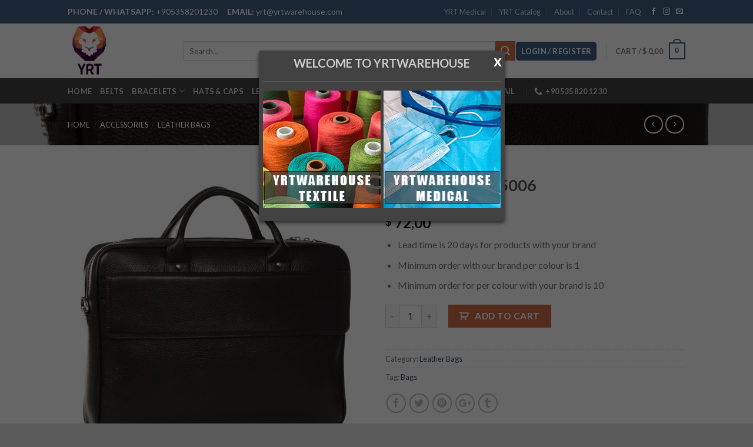

--- FILE ---
content_type: text/html; charset=UTF-8
request_url: https://yrtwarehouse.com/messenger-bag-5006/
body_size: 20778
content:
<!DOCTYPE html> <!--[if IE 9 ]><html lang="en" class="ie9 loading-site no-js"> <![endif]--> <!--[if IE 8 ]><html lang="en" class="ie8 loading-site no-js"> <![endif]--> <!--[if (gte IE 9)|!(IE)]><!--><html lang="en" class="loading-site no-js"> <!--<![endif]--><head><meta charset="UTF-8" /><meta name="viewport" content="width=device-width, initial-scale=1.0, maximum-scale=1.0, user-scalable=no" /><meta name="yandex-verification" content="602d7c224972a206" /><meta name="msvalidate.01" content="515F50D03A1E9E45C13B81B793F48CF3" /><link rel="profile" href="https://gmpg.org/xfn/11" /> <script>(function(html){html.className = html.className.replace(/\bno-js\b/,'js')})(document.documentElement);</script> <meta name='robots' content='index, follow, max-image-preview:large, max-snippet:-1, max-video-preview:-1' /><style>img:is([sizes="auto" i], [sizes^="auto," i]) { contain-intrinsic-size: 3000px 1500px }</style> <script type="text/javascript">function rgmkInitGoogleMaps(){window.rgmkGoogleMapsCallback=true;try{jQuery(document).trigger("rgmkGoogleMapsLoad")}catch(err){}}</script> <link media="all" href="https://yrtwarehouse.com/wp-content/cache/autoptimize/css/autoptimize_94ac8f521177dfca594e1d5cd8f47fb3.css" rel="stylesheet"><title>Messenger Bag 5006 - Wholesale Products From Turkey</title><meta name="description" content="Messenger Bag 5006 - Wholesale Products From Turkey" /><link rel="canonical" href="https://yrtwarehouse.com/messenger-bag-5006/" /><meta property="og:locale" content="en_US" /><meta property="og:type" content="article" /><meta property="og:title" content="Messenger Bag 5006 - Wholesale Products From Turkey" /><meta property="og:description" content="Messenger Bag 5006 - Wholesale Products From Turkey" /><meta property="og:url" content="https://yrtwarehouse.com/messenger-bag-5006/" /><meta property="og:site_name" content="Wholesale Products From Turkey" /><meta property="article:modified_time" content="2025-11-01T16:53:57+00:00" /><meta property="og:image" content="https://yrtwarehouse.com/wp-content/uploads/2017/10/Torba-39-1.jpg" /><meta property="og:image:width" content="3432" /><meta property="og:image:height" content="3432" /><meta property="og:image:type" content="image/jpeg" /><meta name="twitter:card" content="summary_large_image" /> <script type="application/ld+json" class="yoast-schema-graph">{"@context":"https://schema.org","@graph":[{"@type":"WebPage","@id":"https://yrtwarehouse.com/messenger-bag-5006/","url":"https://yrtwarehouse.com/messenger-bag-5006/","name":"Messenger Bag 5006 - Wholesale Products From Turkey","isPartOf":{"@id":"https://yrtwarehouse.com/#website"},"primaryImageOfPage":{"@id":"https://yrtwarehouse.com/messenger-bag-5006/#primaryimage"},"image":{"@id":"https://yrtwarehouse.com/messenger-bag-5006/#primaryimage"},"thumbnailUrl":"https://yrtwarehouse.com/wp-content/uploads/2017/10/Torba-39-1.jpg","datePublished":"2017-10-04T14:52:06+00:00","dateModified":"2025-11-01T16:53:57+00:00","description":"Messenger Bag 5006 - Wholesale Products From Turkey","breadcrumb":{"@id":"https://yrtwarehouse.com/messenger-bag-5006/#breadcrumb"},"inLanguage":"en","potentialAction":[{"@type":"ReadAction","target":["https://yrtwarehouse.com/messenger-bag-5006/"]}]},{"@type":"ImageObject","inLanguage":"en","@id":"https://yrtwarehouse.com/messenger-bag-5006/#primaryimage","url":"https://yrtwarehouse.com/wp-content/uploads/2017/10/Torba-39-1.jpg","contentUrl":"https://yrtwarehouse.com/wp-content/uploads/2017/10/Torba-39-1.jpg","width":3432,"height":3432},{"@type":"BreadcrumbList","@id":"https://yrtwarehouse.com/messenger-bag-5006/#breadcrumb","itemListElement":[{"@type":"ListItem","position":1,"name":"Home","item":"https://yrtwarehouse.com/"},{"@type":"ListItem","position":2,"name":"Shop","item":"https://yrtwarehouse.com/shop/"},{"@type":"ListItem","position":3,"name":"Messenger Bag 5006"}]},{"@type":"WebSite","@id":"https://yrtwarehouse.com/#website","url":"https://yrtwarehouse.com/","name":"Wholesale Products From Turkey","description":"YRT Warehouse offers you wholesale of Belts, Bracelets, Hats &amp; Caps, Gloves, Bags and Wallets.","publisher":{"@id":"https://yrtwarehouse.com/#organization"},"potentialAction":[{"@type":"SearchAction","target":{"@type":"EntryPoint","urlTemplate":"https://yrtwarehouse.com/?s={search_term_string}"},"query-input":{"@type":"PropertyValueSpecification","valueRequired":true,"valueName":"search_term_string"}}],"inLanguage":"en"},{"@type":"Organization","@id":"https://yrtwarehouse.com/#organization","name":"YRT Warehouse","url":"https://yrtwarehouse.com/","logo":{"@type":"ImageObject","inLanguage":"en","@id":"https://yrtwarehouse.com/#/schema/logo/image/","url":"https://yrtwarehouse.com/wp-content/uploads/2018/07/Yrt-Warehouse-Logo-1.png","contentUrl":"https://yrtwarehouse.com/wp-content/uploads/2018/07/Yrt-Warehouse-Logo-1.png","width":161,"height":201,"caption":"YRT Warehouse"},"image":{"@id":"https://yrtwarehouse.com/#/schema/logo/image/"}}]}</script> <link rel="alternate" type="application/rss+xml" title="Wholesale Products From Turkey &raquo; Feed" href="https://yrtwarehouse.com/feed/" /><link rel="alternate" type="application/rss+xml" title="Wholesale Products From Turkey &raquo; Comments Feed" href="https://yrtwarehouse.com/comments/feed/" /><link rel="alternate" type="application/rss+xml" title="Wholesale Products From Turkey &raquo; Messenger Bag 5006 Comments Feed" href="https://yrtwarehouse.com/messenger-bag-5006/feed/" /><style id='classic-theme-styles-inline-css' type='text/css'>/*! This file is auto-generated */
.wp-block-button__link{color:#fff;background-color:#32373c;border-radius:9999px;box-shadow:none;text-decoration:none;padding:calc(.667em + 2px) calc(1.333em + 2px);font-size:1.125em}.wp-block-file__button{background:#32373c;color:#fff;text-decoration:none}</style><style id='global-styles-inline-css' type='text/css'>:root{--wp--preset--aspect-ratio--square: 1;--wp--preset--aspect-ratio--4-3: 4/3;--wp--preset--aspect-ratio--3-4: 3/4;--wp--preset--aspect-ratio--3-2: 3/2;--wp--preset--aspect-ratio--2-3: 2/3;--wp--preset--aspect-ratio--16-9: 16/9;--wp--preset--aspect-ratio--9-16: 9/16;--wp--preset--color--black: #000000;--wp--preset--color--cyan-bluish-gray: #abb8c3;--wp--preset--color--white: #ffffff;--wp--preset--color--pale-pink: #f78da7;--wp--preset--color--vivid-red: #cf2e2e;--wp--preset--color--luminous-vivid-orange: #ff6900;--wp--preset--color--luminous-vivid-amber: #fcb900;--wp--preset--color--light-green-cyan: #7bdcb5;--wp--preset--color--vivid-green-cyan: #00d084;--wp--preset--color--pale-cyan-blue: #8ed1fc;--wp--preset--color--vivid-cyan-blue: #0693e3;--wp--preset--color--vivid-purple: #9b51e0;--wp--preset--gradient--vivid-cyan-blue-to-vivid-purple: linear-gradient(135deg,rgba(6,147,227,1) 0%,rgb(155,81,224) 100%);--wp--preset--gradient--light-green-cyan-to-vivid-green-cyan: linear-gradient(135deg,rgb(122,220,180) 0%,rgb(0,208,130) 100%);--wp--preset--gradient--luminous-vivid-amber-to-luminous-vivid-orange: linear-gradient(135deg,rgba(252,185,0,1) 0%,rgba(255,105,0,1) 100%);--wp--preset--gradient--luminous-vivid-orange-to-vivid-red: linear-gradient(135deg,rgba(255,105,0,1) 0%,rgb(207,46,46) 100%);--wp--preset--gradient--very-light-gray-to-cyan-bluish-gray: linear-gradient(135deg,rgb(238,238,238) 0%,rgb(169,184,195) 100%);--wp--preset--gradient--cool-to-warm-spectrum: linear-gradient(135deg,rgb(74,234,220) 0%,rgb(151,120,209) 20%,rgb(207,42,186) 40%,rgb(238,44,130) 60%,rgb(251,105,98) 80%,rgb(254,248,76) 100%);--wp--preset--gradient--blush-light-purple: linear-gradient(135deg,rgb(255,206,236) 0%,rgb(152,150,240) 100%);--wp--preset--gradient--blush-bordeaux: linear-gradient(135deg,rgb(254,205,165) 0%,rgb(254,45,45) 50%,rgb(107,0,62) 100%);--wp--preset--gradient--luminous-dusk: linear-gradient(135deg,rgb(255,203,112) 0%,rgb(199,81,192) 50%,rgb(65,88,208) 100%);--wp--preset--gradient--pale-ocean: linear-gradient(135deg,rgb(255,245,203) 0%,rgb(182,227,212) 50%,rgb(51,167,181) 100%);--wp--preset--gradient--electric-grass: linear-gradient(135deg,rgb(202,248,128) 0%,rgb(113,206,126) 100%);--wp--preset--gradient--midnight: linear-gradient(135deg,rgb(2,3,129) 0%,rgb(40,116,252) 100%);--wp--preset--font-size--small: 13px;--wp--preset--font-size--medium: 20px;--wp--preset--font-size--large: 36px;--wp--preset--font-size--x-large: 42px;--wp--preset--spacing--20: 0.44rem;--wp--preset--spacing--30: 0.67rem;--wp--preset--spacing--40: 1rem;--wp--preset--spacing--50: 1.5rem;--wp--preset--spacing--60: 2.25rem;--wp--preset--spacing--70: 3.38rem;--wp--preset--spacing--80: 5.06rem;--wp--preset--shadow--natural: 6px 6px 9px rgba(0, 0, 0, 0.2);--wp--preset--shadow--deep: 12px 12px 50px rgba(0, 0, 0, 0.4);--wp--preset--shadow--sharp: 6px 6px 0px rgba(0, 0, 0, 0.2);--wp--preset--shadow--outlined: 6px 6px 0px -3px rgba(255, 255, 255, 1), 6px 6px rgba(0, 0, 0, 1);--wp--preset--shadow--crisp: 6px 6px 0px rgba(0, 0, 0, 1);}:where(.is-layout-flex){gap: 0.5em;}:where(.is-layout-grid){gap: 0.5em;}body .is-layout-flex{display: flex;}.is-layout-flex{flex-wrap: wrap;align-items: center;}.is-layout-flex > :is(*, div){margin: 0;}body .is-layout-grid{display: grid;}.is-layout-grid > :is(*, div){margin: 0;}:where(.wp-block-columns.is-layout-flex){gap: 2em;}:where(.wp-block-columns.is-layout-grid){gap: 2em;}:where(.wp-block-post-template.is-layout-flex){gap: 1.25em;}:where(.wp-block-post-template.is-layout-grid){gap: 1.25em;}.has-black-color{color: var(--wp--preset--color--black) !important;}.has-cyan-bluish-gray-color{color: var(--wp--preset--color--cyan-bluish-gray) !important;}.has-white-color{color: var(--wp--preset--color--white) !important;}.has-pale-pink-color{color: var(--wp--preset--color--pale-pink) !important;}.has-vivid-red-color{color: var(--wp--preset--color--vivid-red) !important;}.has-luminous-vivid-orange-color{color: var(--wp--preset--color--luminous-vivid-orange) !important;}.has-luminous-vivid-amber-color{color: var(--wp--preset--color--luminous-vivid-amber) !important;}.has-light-green-cyan-color{color: var(--wp--preset--color--light-green-cyan) !important;}.has-vivid-green-cyan-color{color: var(--wp--preset--color--vivid-green-cyan) !important;}.has-pale-cyan-blue-color{color: var(--wp--preset--color--pale-cyan-blue) !important;}.has-vivid-cyan-blue-color{color: var(--wp--preset--color--vivid-cyan-blue) !important;}.has-vivid-purple-color{color: var(--wp--preset--color--vivid-purple) !important;}.has-black-background-color{background-color: var(--wp--preset--color--black) !important;}.has-cyan-bluish-gray-background-color{background-color: var(--wp--preset--color--cyan-bluish-gray) !important;}.has-white-background-color{background-color: var(--wp--preset--color--white) !important;}.has-pale-pink-background-color{background-color: var(--wp--preset--color--pale-pink) !important;}.has-vivid-red-background-color{background-color: var(--wp--preset--color--vivid-red) !important;}.has-luminous-vivid-orange-background-color{background-color: var(--wp--preset--color--luminous-vivid-orange) !important;}.has-luminous-vivid-amber-background-color{background-color: var(--wp--preset--color--luminous-vivid-amber) !important;}.has-light-green-cyan-background-color{background-color: var(--wp--preset--color--light-green-cyan) !important;}.has-vivid-green-cyan-background-color{background-color: var(--wp--preset--color--vivid-green-cyan) !important;}.has-pale-cyan-blue-background-color{background-color: var(--wp--preset--color--pale-cyan-blue) !important;}.has-vivid-cyan-blue-background-color{background-color: var(--wp--preset--color--vivid-cyan-blue) !important;}.has-vivid-purple-background-color{background-color: var(--wp--preset--color--vivid-purple) !important;}.has-black-border-color{border-color: var(--wp--preset--color--black) !important;}.has-cyan-bluish-gray-border-color{border-color: var(--wp--preset--color--cyan-bluish-gray) !important;}.has-white-border-color{border-color: var(--wp--preset--color--white) !important;}.has-pale-pink-border-color{border-color: var(--wp--preset--color--pale-pink) !important;}.has-vivid-red-border-color{border-color: var(--wp--preset--color--vivid-red) !important;}.has-luminous-vivid-orange-border-color{border-color: var(--wp--preset--color--luminous-vivid-orange) !important;}.has-luminous-vivid-amber-border-color{border-color: var(--wp--preset--color--luminous-vivid-amber) !important;}.has-light-green-cyan-border-color{border-color: var(--wp--preset--color--light-green-cyan) !important;}.has-vivid-green-cyan-border-color{border-color: var(--wp--preset--color--vivid-green-cyan) !important;}.has-pale-cyan-blue-border-color{border-color: var(--wp--preset--color--pale-cyan-blue) !important;}.has-vivid-cyan-blue-border-color{border-color: var(--wp--preset--color--vivid-cyan-blue) !important;}.has-vivid-purple-border-color{border-color: var(--wp--preset--color--vivid-purple) !important;}.has-vivid-cyan-blue-to-vivid-purple-gradient-background{background: var(--wp--preset--gradient--vivid-cyan-blue-to-vivid-purple) !important;}.has-light-green-cyan-to-vivid-green-cyan-gradient-background{background: var(--wp--preset--gradient--light-green-cyan-to-vivid-green-cyan) !important;}.has-luminous-vivid-amber-to-luminous-vivid-orange-gradient-background{background: var(--wp--preset--gradient--luminous-vivid-amber-to-luminous-vivid-orange) !important;}.has-luminous-vivid-orange-to-vivid-red-gradient-background{background: var(--wp--preset--gradient--luminous-vivid-orange-to-vivid-red) !important;}.has-very-light-gray-to-cyan-bluish-gray-gradient-background{background: var(--wp--preset--gradient--very-light-gray-to-cyan-bluish-gray) !important;}.has-cool-to-warm-spectrum-gradient-background{background: var(--wp--preset--gradient--cool-to-warm-spectrum) !important;}.has-blush-light-purple-gradient-background{background: var(--wp--preset--gradient--blush-light-purple) !important;}.has-blush-bordeaux-gradient-background{background: var(--wp--preset--gradient--blush-bordeaux) !important;}.has-luminous-dusk-gradient-background{background: var(--wp--preset--gradient--luminous-dusk) !important;}.has-pale-ocean-gradient-background{background: var(--wp--preset--gradient--pale-ocean) !important;}.has-electric-grass-gradient-background{background: var(--wp--preset--gradient--electric-grass) !important;}.has-midnight-gradient-background{background: var(--wp--preset--gradient--midnight) !important;}.has-small-font-size{font-size: var(--wp--preset--font-size--small) !important;}.has-medium-font-size{font-size: var(--wp--preset--font-size--medium) !important;}.has-large-font-size{font-size: var(--wp--preset--font-size--large) !important;}.has-x-large-font-size{font-size: var(--wp--preset--font-size--x-large) !important;}
:where(.wp-block-post-template.is-layout-flex){gap: 1.25em;}:where(.wp-block-post-template.is-layout-grid){gap: 1.25em;}
:where(.wp-block-columns.is-layout-flex){gap: 2em;}:where(.wp-block-columns.is-layout-grid){gap: 2em;}
:root :where(.wp-block-pullquote){font-size: 1.5em;line-height: 1.6;}</style><style id='woof-inline-css' type='text/css'>.woof_products_top_panel li span, .woof_products_top_panel2 li span{background: url(https://yrtwarehouse.com/wp-content/plugins/woocommerce-products-filter/img/delete.png);background-size: 14px 14px;background-repeat: no-repeat;background-position: right;}
.woof_edit_view{
                    display: none;
                }</style><style id='woocommerce-inline-inline-css' type='text/css'>.woocommerce form .form-row .required { visibility: visible; }</style><style id='cart-tab-styles-inline-css' type='text/css'>.woocommerce-cart-tab-container {
				background-color: #f8f8f8;
			}

			.woocommerce-cart-tab,
			.woocommerce-cart-tab-container .widget_shopping_cart .widgettitle,
			.woocommerce-cart-tab-container .widget_shopping_cart .buttons {
				background-color: #ffffff;
			}

			.woocommerce-cart-tab,
			.woocommerce-cart-tab:hover {
				color: #ffffff;
			}

			.woocommerce-cart-tab__contents {
				background-color: #333333;
			}

			.woocommerce-cart-tab__icon-bag {
				fill: #333333;
			}</style> <script type="text/javascript" src="https://yrtwarehouse.com/wp-includes/js/jquery/jquery.min.js?ver=3.7.1" id="jquery-core-js"></script> <script type="text/javascript" id="wc-add-to-cart-js-extra">var wc_add_to_cart_params = {"ajax_url":"\/wp-admin\/admin-ajax.php","wc_ajax_url":"\/?wc-ajax=%%endpoint%%","i18n_view_cart":"View cart","cart_url":"https:\/\/yrtwarehouse.com\/cart\/","is_cart":"","cart_redirect_after_add":"no"};</script> <script type="text/javascript" id="wc-single-product-js-extra">var wc_single_product_params = {"i18n_required_rating_text":"Please select a rating","i18n_rating_options":["1 of 5 stars","2 of 5 stars","3 of 5 stars","4 of 5 stars","5 of 5 stars"],"i18n_product_gallery_trigger_text":"View full-screen image gallery","review_rating_required":"yes","flexslider":{"rtl":false,"animation":"slide","smoothHeight":true,"directionNav":false,"controlNav":"thumbnails","slideshow":false,"animationSpeed":500,"animationLoop":false,"allowOneSlide":false},"zoom_enabled":"","zoom_options":[],"photoswipe_enabled":"1","photoswipe_options":{"shareEl":false,"closeOnScroll":false,"history":false,"hideAnimationDuration":0,"showAnimationDuration":0},"flexslider_enabled":""};</script> <script type="text/javascript" id="woocommerce-js-extra">var woocommerce_params = {"ajax_url":"\/wp-admin\/admin-ajax.php","wc_ajax_url":"\/?wc-ajax=%%endpoint%%","i18n_password_show":"Show password","i18n_password_hide":"Hide password"};</script> <script src="https://www.google.com/recaptcha/api.js?hl=en" async defer></script> <style>.bg{opacity: 0; transition: opacity 1s; -webkit-transition: opacity 1s;} .bg-loaded{opacity: 1;}</style><!--[if IE]><link rel="stylesheet" type="text/css" href="https://yrtwarehouse.com/wp-content/themes/flatsome/assets/css/ie-fallback.css"><script src="//html5shim.googlecode.com/svn/trunk/html5.js"></script><script>var head = document.getElementsByTagName('head')[0],style = document.createElement('style');style.type = 'text/css';style.styleSheet.cssText = ':before,:after{content:none !important';head.appendChild(style);setTimeout(function(){head.removeChild(style);}, 0);</script><script src="https://yrtwarehouse.com/wp-content/themes/flatsome/assets/libs/ie-flexibility.js"></script><![endif]--> <script type="text/javascript">WebFontConfig = {
      google: { families: [ "Lato:regular,700","Lato:regular,400","Lato:regular,700","Dancing+Script", ] }
    };
    (function() {
      var wf = document.createElement('script');
      wf.src = 'https://ajax.googleapis.com/ajax/libs/webfont/1/webfont.js';
      wf.type = 'text/javascript';
      wf.async = 'true';
      var s = document.getElementsByTagName('script')[0];
      s.parentNode.insertBefore(wf, s);
    })();</script> <style>.product-gallery img.lazy-load, .product-small img.lazy-load, .product-small img[data-lazy-srcset]:not(.lazyloaded){ padding-top: 121.45748987854%;}</style><noscript><style>.woocommerce-product-gallery{ opacity: 1 !important; }</style></noscript><link rel="icon" href="https://yrtwarehouse.com/wp-content/uploads/2017/08/cropped-yrt-page-001-1-32x32.jpg" sizes="32x32" /><link rel="icon" href="https://yrtwarehouse.com/wp-content/uploads/2017/08/cropped-yrt-page-001-1-192x192.jpg" sizes="192x192" /><link rel="apple-touch-icon" href="https://yrtwarehouse.com/wp-content/uploads/2017/08/cropped-yrt-page-001-1-180x180.jpg" /><meta name="msapplication-TileImage" content="https://yrtwarehouse.com/wp-content/uploads/2017/08/cropped-yrt-page-001-1-270x270.jpg" /><style id="custom-css" type="text/css">:root {--primary-color: #446084;}/* Site Width */.header-main{height: 93px}#logo img{max-height: 93px}#logo{width:166px;}.header-bottom{min-height: 43px}.header-top{min-height: 40px}.has-transparent + .page-title:first-of-type,.has-transparent + #main > .page-title,.has-transparent + #main > div > .page-title,.has-transparent + #main .page-header-wrapper:first-of-type .page-title{padding-top: 173px;}.header.show-on-scroll,.stuck .header-main{height:70px!important}.stuck #logo img{max-height: 70px!important}.search-form{ width: 100%;}.header-bg-color, .header-wrapper {background-color: rgba(255,255,255,0.9)}.header-bottom {background-color: #424242}.header-main .nav > li > a{line-height: 16px }.stuck .header-main .nav > li > a{line-height: 50px }.header-bottom-nav > li > a{line-height: 18px }@media (max-width: 549px) {.header-main{height: 70px}#logo img{max-height: 70px}}body{font-family:"Lato", sans-serif}body{font-weight: 400}.nav > li > a {font-family:"Lato", sans-serif;}.nav > li > a {font-weight: 700;}h1,h2,h3,h4,h5,h6,.heading-font, .off-canvas-center .nav-sidebar.nav-vertical > li > a{font-family: "Lato", sans-serif;}h1,h2,h3,h4,h5,h6,.heading-font,.banner h1,.banner h2{font-weight: 700;}.alt-font{font-family: "Dancing Script", sans-serif;}.shop-page-title.featured-title .title-bg{ background-image: url(https://yrtwarehouse.com/wp-content/uploads/2017/10/Torba-39-1.jpg)!important;}@media screen and (min-width: 550px){.products .box-vertical .box-image{min-width: 247px!important;width: 247px!important;}}.label-new.menu-item > a:after{content:"New";}.label-hot.menu-item > a:after{content:"Hot";}.label-sale.menu-item > a:after{content:"Sale";}.label-popular.menu-item > a:after{content:"Popular";}</style> <script async src="https://www.googletagmanager.com/gtag/js?id=AW-994080696"></script> <script>window.dataLayer = window.dataLayer || [];
  function gtag(){dataLayer.push(arguments);}
  gtag('js', new Date());

  gtag('config', 'AW-994080696');</script> <script>function gtag_report_conversion(url) {
  var callback = function () {
    if (typeof(url) != 'undefined') {
      window.location = url;
    }
  };
  gtag('event', 'conversion', {
      'send_to': 'AW-994080696/gtouCNDczIgBELjvgdoD',
      'transaction_id': '',
      'event_callback': callback
  });
  return false;
}</script> </head><body class="wp-singular product-template-default single single-product postid-1872 wp-theme-flatsome theme-flatsome woocommerce woocommerce-page woocommerce-demo-store woocommerce-no-js lightbox nav-dropdown-has-arrow wc-add-to-cart-icon"> <a class="skip-link screen-reader-text" href="#main">Skip to content</a><div id="wrapper"><div class="page-loader fixed fill z-top-3 "><div class="page-loader-inner x50 y50 md-y50 md-x50 lg-y50 lg-x50 absolute"><div class="page-loader-logo" style="padding-bottom: 30px;"> <a href="https://yrtwarehouse.com/" title="Wholesale Products From Turkey - YRT Warehouse offers you wholesale of Belts, Bracelets, Hats &amp; Caps, Gloves, Bags and Wallets." rel="home"> <img width="166" height="93" src="https://yrtwarehouse.com/wp-content/uploads/2018/07/Yrt-Warehouse-Logo-1.png" class="header_logo header-logo" alt="Wholesale Products From Turkey"/><img  width="166" height="93" src="https://yrtwarehouse.com/wp-content/uploads/2018/07/Yrt-Warehouse-Logo-1.png" class="header-logo-dark" alt="Wholesale Products From Turkey"/></a></div><div class="page-loader-spin"><div class="loading-spin"></div></div></div><style scope="scope">.page-loader{opacity: 0; transition: opacity .3s; transition-delay: .3s;
			background-color: #fff;
		}
		.loading-site .page-loader{opacity: .98;}
		.page-loader-logo{max-width: px; animation: pageLoadZoom 1.3s ease-out; -webkit-animation: pageLoadZoom 1.3s ease-out;}
		.page-loader-spin{animation: pageLoadZoomSpin 1.3s ease-out;}
		.page-loader-spin .loading-spin{width: 40px; height: 40px; }
		@keyframes pageLoadZoom {
		    0%   {opacity:0; transform: translateY(30px);}
		    100% {opacity:1; transform: translateY(0);}
		}
		@keyframes pageLoadZoomSpin {
		    0%   {opacity:0; transform: translateY(60px);}
		    100% {opacity:1; transform: translateY(0);}
		}</style></div><header id="header" class="header has-sticky sticky-jump"><div class="header-wrapper"><div id="top-bar" class="header-top hide-for-sticky nav-dark"><div class="flex-row container"><div class="flex-col hide-for-medium flex-left"><ul class="nav nav-left medium-nav-center nav-small  nav-divided"><li class="html custom html_topbar_left"><span style="font-size:14px"><strong>PHONE / WHATSAPP: </strong> <a title="Write us on WhatsApp" target="_blank" style="color:#fff" href="https://wa.me/905358201230">+905358201230</a></span>   <span style="font-size:14px"><strong>EMAIL: </strong> yrt@yrtwarehouse.com</span></li></ul></div><div class="flex-col hide-for-medium flex-center"><ul class="nav nav-center nav-small  nav-divided"></ul></div><div class="flex-col hide-for-medium flex-right"><ul class="nav top-bar-nav nav-right nav-small  nav-divided"><li id="menu-item-3190" class="menu-item menu-item-type-custom menu-item-object-custom  menu-item-3190"><a href="https://yrtwarehouse.com/medical/" class="nav-top-link">YRT Medical</a></li><li id="menu-item-3124" class="menu-item menu-item-type-custom menu-item-object-custom  menu-item-3124"><a title="View our products" target="_blank" href="https://yrtwarehouse.com/wp-content/yrtwarehouse.pdf" class="nav-top-link">YRT Catalog</a></li><li id="menu-item-346" class="menu-item menu-item-type-post_type menu-item-object-page  menu-item-346"><a href="https://yrtwarehouse.com/elements/pages/about/" class="nav-top-link">About</a></li><li id="menu-item-348" class="menu-item menu-item-type-post_type menu-item-object-page  menu-item-348"><a href="https://yrtwarehouse.com/elements/pages/contact/" class="nav-top-link">Contact</a></li><li id="menu-item-360" class="menu-item menu-item-type-post_type menu-item-object-page  menu-item-360"><a href="https://yrtwarehouse.com/elements/pages/faq/" class="nav-top-link">FAQ</a></li><li class="html header-social-icons ml-0"><div class="social-icons follow-icons " > <a href="https://www.facebook.com/YRTWAREHOUSE/" target="_blank" data-label="Facebook"  rel="nofollow" class="icon plain facebook tooltip" title="Follow on Facebook"><i class="icon-facebook" ></i> </a> <a href="https://www.instagram.com/yrtwarehouse/" target="_blank" rel="nofollow" data-label="Instagram" class="icon plain  instagram tooltip" title="Follow on Instagram"><i class="icon-instagram" ></i> </a> <a href="mailto:info@yrtwarehouse.com" target="_blank"  data-label="E-mail"  rel="nofollow" class="icon plain  email tooltip" title="Send us an email"><i class="icon-envelop" ></i> </a></div></li></ul></div><div class="flex-col show-for-medium flex-grow"><ul class="nav nav-center nav-small mobile-nav  nav-divided"><li class="html custom html_topbar_left"><span style="font-size:14px"><strong>PHONE / WHATSAPP: </strong> <a title="Write us on WhatsApp" target="_blank" style="color:#fff" href="https://wa.me/905358201230">+905358201230</a></span>   <span style="font-size:14px"><strong>EMAIL: </strong> yrt@yrtwarehouse.com</span></li></ul></div></div></div><div id="masthead" class="header-main "><div class="header-inner flex-row container logo-left medium-logo-center" role="navigation"><div id="logo" class="flex-col logo"> <a href="https://yrtwarehouse.com/" title="Wholesale Products From Turkey - YRT Warehouse offers you wholesale of Belts, Bracelets, Hats &amp; Caps, Gloves, Bags and Wallets." rel="home"> <img width="166" height="93" src="https://yrtwarehouse.com/wp-content/uploads/2018/07/Yrt-Warehouse-Logo-1.png" class="header_logo header-logo" alt="Wholesale Products From Turkey"/><img  width="166" height="93" src="https://yrtwarehouse.com/wp-content/uploads/2018/07/Yrt-Warehouse-Logo-1.png" class="header-logo-dark" alt="Wholesale Products From Turkey"/></a></div><div class="flex-col show-for-medium flex-left"><ul class="mobile-nav nav nav-left "><li class="nav-icon has-icon"> <a href="#" data-open="#main-menu" data-pos="left" data-bg="main-menu-overlay" data-color="" class="is-small" aria-controls="main-menu" aria-expanded="false"> <i class="icon-menu" ></i> </a></li></ul></div><div class="flex-col hide-for-medium flex-left
 flex-grow"><ul class="header-nav header-nav-main nav nav-left  nav-uppercase" ><li class="header-search-form search-form html relative has-icon"><div class="header-search-form-wrapper"><div class="searchform-wrapper ux-search-box relative form- is-normal"><form method="get" class="searchform" action="https://yrtwarehouse.com/" role="search"><div class="flex-row relative"><div class="flex-col flex-grow"> <input type="search" class="search-field mb-0" name="s" value="" placeholder="Search&hellip;" /> <input type="hidden" name="post_type" value="product" /></div><div class="flex-col"> <button type="submit" class="ux-search-submit submit-button secondary button icon mb-0"> <i class="icon-search" ></i> </button></div></div><div class="live-search-results text-left z-top"></div></form></div></div></li></ul></div><div class="flex-col hide-for-medium flex-right"><ul class="header-nav header-nav-main nav nav-right  nav-uppercase"><li class="account-item has-icon
 "
><div class="header-button"> <a href="https://yrtwarehouse.com/my-account/"
 class="nav-top-link nav-top-not-logged-in icon primary button round is-small"
 data-open="#login-form-popup"  > <span> Login     / Register </span> </a></div></li><li class="header-divider"></li><li class="cart-item has-icon
 has-dropdown"> <a href="https://yrtwarehouse.com/cart/" title="Cart" class="header-cart-link is-small"> <span class="header-cart-title"> Cart   / <span class="cart-price"><span class="woocommerce-Price-amount amount"><bdi><span class="woocommerce-Price-currencySymbol">&#36;</span>&nbsp;0,00</bdi></span></span> </span> <span class="cart-icon image-icon"> <strong>0</strong> </span> </a><ul class="nav-dropdown nav-dropdown-default"><li class="html widget_shopping_cart"><div class="widget_shopping_cart_content"><p class="woocommerce-mini-cart__empty-message">No products in the cart.</p></div></li></ul></li></ul></div><div class="flex-col show-for-medium flex-right"><ul class="mobile-nav nav nav-right "><li class="cart-item has-icon"> <a href="https://yrtwarehouse.com/cart/" class="header-cart-link off-canvas-toggle nav-top-link is-small" data-open="#cart-popup" data-class="off-canvas-cart" title="Cart" data-pos="right"> <span class="cart-icon image-icon"> <strong>0</strong> </span> </a><div id="cart-popup" class="mfp-hide widget_shopping_cart"><div class="cart-popup-inner inner-padding"><div class="cart-popup-title text-center"><h4 class="uppercase">Cart</h4><div class="is-divider"></div></div><div class="widget_shopping_cart_content"><p class="woocommerce-mini-cart__empty-message">No products in the cart.</p></div><div class="cart-sidebar-content relative"></div></div></div></li></ul></div></div><div class="container"><div class="top-divider full-width"></div></div></div><div id="wide-nav" class="header-bottom wide-nav nav-dark hide-for-medium"><div class="flex-row container"><div class="flex-col hide-for-medium flex-left"><ul class="nav header-nav header-bottom-nav nav-left  nav-uppercase"><li id="menu-item-381" class="menu-item menu-item-type-custom menu-item-object-custom menu-item-home  menu-item-381"><a href="https://yrtwarehouse.com/" class="nav-top-link">Home</a></li><li id="menu-item-1122" class="menu-item menu-item-type-taxonomy menu-item-object-product_cat  menu-item-1122"><a href="https://yrtwarehouse.com/belts/" class="nav-top-link">Belts</a></li><li id="menu-item-1123" class="menu-item menu-item-type-taxonomy menu-item-object-product_cat menu-item-has-children  menu-item-1123 has-dropdown"><a href="https://yrtwarehouse.com/bracelets/" class="nav-top-link">Bracelets<i class="icon-angle-down" ></i></a><ul class='nav-dropdown nav-dropdown-default'><li id="menu-item-2301" class="menu-item menu-item-type-custom menu-item-object-custom  menu-item-2301"><a href="https://yrtwarehouse.com/leather-bracelets/">Leather Bracelets</a></li><li id="menu-item-1124" class="menu-item menu-item-type-taxonomy menu-item-object-product_cat  menu-item-1124"><a href="https://yrtwarehouse.com/natural-stone-bracelets/">Natural Stone Bracelets</a></li></ul></li><li id="menu-item-1125" class="menu-item menu-item-type-taxonomy menu-item-object-product_cat  menu-item-1125"><a href="https://yrtwarehouse.com/hats-caps/" class="nav-top-link">Hats &amp; Caps</a></li><li id="menu-item-1126" class="menu-item menu-item-type-taxonomy menu-item-object-product_cat menu-item-has-children  menu-item-1126 has-dropdown"><a href="https://yrtwarehouse.com/leather-gloves/" class="nav-top-link">Leather Gloves<i class="icon-angle-down" ></i></a><ul class='nav-dropdown nav-dropdown-default'><li id="menu-item-2767" class="menu-item menu-item-type-custom menu-item-object-custom  menu-item-2767"><a href="https://yrtwarehouse.com/mans-gloves/">Mans Gloves</a></li><li id="menu-item-2766" class="menu-item menu-item-type-custom menu-item-object-custom  menu-item-2766"><a href="https://yrtwarehouse.com/ladies-gloves/">Ladies Gloves</a></li></ul></li><li id="menu-item-1127" class="menu-item menu-item-type-taxonomy menu-item-object-product_cat current-product-ancestor current-menu-parent current-product-parent  menu-item-1127"><a href="https://yrtwarehouse.com/leather-bags/" class="nav-top-link">Leather Bags</a></li><li id="menu-item-1128" class="menu-item menu-item-type-taxonomy menu-item-object-product_cat  menu-item-1128"><a href="https://yrtwarehouse.com/wallets/" class="nav-top-link">Wallets</a></li><li id="menu-item-1129" class="menu-item menu-item-type-taxonomy menu-item-object-product_cat  menu-item-1129"><a href="https://yrtwarehouse.com/socks/" class="nav-top-link">Socks</a></li><li class="header-contact-wrapper"><ul id="header-contact" class="nav nav-divided nav-uppercase header-contact"><li class=""> <a href="mailto:yrt@yrtwarehouse.com" class="tooltip" title="yrt@yrtwarehouse.com"> <i class="icon-envelop" style="font-size:14px;"></i> <span> EMAIL </span> </a></li class="icon"><li class=""> <a href="tel:+90 535 820 12 30" class="tooltip" title="+90 535 820 12 30"> <i class="icon-phone" style="font-size:14px;"></i> <span>+90 535 820 12 30</span> </a></li></ul></li></ul></div><div class="flex-col hide-for-medium flex-right flex-grow"><ul class="nav header-nav header-bottom-nav nav-right  nav-uppercase"></ul></div></div></div><div class="header-bg-container fill"><div class="header-bg-image fill"></div><div class="header-bg-color fill"></div></div></div></header><div class="shop-page-title product-page-title dark  page-title featured-title "><div class="page-title-bg fill"><div class="title-bg fill bg-fill" data-parallax-fade="true" data-parallax="-2" data-parallax-background data-parallax-container=".page-title"></div><div class="title-overlay fill"></div></div><div class="page-title-inner flex-row  medium-flex-wrap container"><div class="flex-col flex-grow medium-text-center"><div class="is-small"><nav class="woocommerce-breadcrumb breadcrumbs"><a href="https://yrtwarehouse.com">Home</a> <span class="divider">&#47;</span> <a href="https://yrtwarehouse.com/accessories/">Accessories</a> <span class="divider">&#47;</span> <a href="https://yrtwarehouse.com/leather-bags/">Leather Bags</a></nav></div></div><div class="flex-col nav-right medium-text-center"><ul class="next-prev-thumbs is-small "><li class="prod-dropdown has-dropdown"> <a href="https://yrtwarehouse.com/messenger-bag-5007/"  rel="next" class="button icon is-outline circle"> <i class="icon-angle-left" ></i> </a><div class="nav-dropdown"> <a title="Messenger Bag 5007" href="https://yrtwarehouse.com/messenger-bag-5007/"> <img width="100" height="100" src="https://yrtwarehouse.com/wp-content/themes/flatsome/assets/img/lazy.png" data-src="https://yrtwarehouse.com/wp-content/uploads/2017/10/Torba-40-2-100x100.jpg" class="lazy-load attachment-shop_thumbnail size-shop_thumbnail wp-post-image" alt="" decoding="async" srcset="" data-srcset="https://yrtwarehouse.com/wp-content/uploads/2017/10/Torba-40-2-100x100.jpg 100w, https://yrtwarehouse.com/wp-content/uploads/2017/10/Torba-40-2-280x280.jpg 280w, https://yrtwarehouse.com/wp-content/uploads/2017/10/Torba-40-2-400x400.jpg 400w, https://yrtwarehouse.com/wp-content/uploads/2017/10/Torba-40-2-768x768.jpg 768w, https://yrtwarehouse.com/wp-content/uploads/2017/10/Torba-40-2-800x800.jpg 800w, https://yrtwarehouse.com/wp-content/uploads/2017/10/Torba-40-2-510x510.jpg 510w" sizes="(max-width: 100px) 100vw, 100px" /></a></div></li><li class="prod-dropdown has-dropdown"> <a href="https://yrtwarehouse.com/messenger-bag-5003/" rel="next" class="button icon is-outline circle"> <i class="icon-angle-right" ></i> </a><div class="nav-dropdown"> <a title="Messenger Bag 5003" href="https://yrtwarehouse.com/messenger-bag-5003/"> <img width="100" height="100" src="https://yrtwarehouse.com/wp-content/themes/flatsome/assets/img/lazy.png" data-src="https://yrtwarehouse.com/wp-content/uploads/2017/10/Torba-36-1-100x100.jpg" class="lazy-load attachment-shop_thumbnail size-shop_thumbnail wp-post-image" alt="" decoding="async" srcset="" data-srcset="https://yrtwarehouse.com/wp-content/uploads/2017/10/Torba-36-1-100x100.jpg 100w, https://yrtwarehouse.com/wp-content/uploads/2017/10/Torba-36-1-280x280.jpg 280w, https://yrtwarehouse.com/wp-content/uploads/2017/10/Torba-36-1-400x400.jpg 400w, https://yrtwarehouse.com/wp-content/uploads/2017/10/Torba-36-1-768x768.jpg 768w, https://yrtwarehouse.com/wp-content/uploads/2017/10/Torba-36-1-800x800.jpg 800w, https://yrtwarehouse.com/wp-content/uploads/2017/10/Torba-36-1-510x510.jpg 510w" sizes="(max-width: 100px) 100vw, 100px" /></a></div></li></ul></div></div></div><main id="main" class=""><div class="shop-container"><div id="product-1872" class="post-1872 product type-product status-publish has-post-thumbnail product_cat-leather-bags product_tag-bags first instock shipping-taxable purchasable product-type-simple"><div class="woocommerce-notices-wrapper"></div><div class="product-container"><div class="product-main"><div class="row content-row mb-0"><div class="product-gallery large-6 col"><div class="product-images relative mb-half has-hover woocommerce-product-gallery woocommerce-product-gallery--with-images woocommerce-product-gallery--columns-4 images" data-columns="4"><div class="badge-container is-larger absolute left top z-1"></div><div class="image-tools absolute top show-on-hover right z-3"></div><figure class="woocommerce-product-gallery__wrapper product-gallery-slider slider slider-nav-small mb-half"
 data-flickity-options='{
 "cellAlign": "center",
 "wrapAround": true,
 "autoPlay": false,
 "prevNextButtons":true,
 "adaptiveHeight": true,
 "imagesLoaded": true,
 "lazyLoad": 1,
 "dragThreshold" : 15,
 "pageDots": false,
 "rightToLeft": false       }'><div data-thumb="https://yrtwarehouse.com/wp-content/uploads/2017/10/Torba-39-1-100x100.jpg" class="first slide woocommerce-product-gallery__image"><a href="https://yrtwarehouse.com/wp-content/uploads/2017/10/Torba-39-1.jpg"><img width="510" height="510" src="https://yrtwarehouse.com/wp-content/uploads/2017/10/Torba-39-1-510x510.jpg" class="attachment-shop_single size-shop_single wp-post-image" alt="" title="" data-src="https://yrtwarehouse.com/wp-content/uploads/2017/10/Torba-39-1.jpg" data-large_image="https://yrtwarehouse.com/wp-content/uploads/2017/10/Torba-39-1.jpg" data-large_image_width="3432" data-large_image_height="3432" decoding="async" fetchpriority="high" srcset="https://yrtwarehouse.com/wp-content/uploads/2017/10/Torba-39-1-510x510.jpg 510w, https://yrtwarehouse.com/wp-content/uploads/2017/10/Torba-39-1-280x280.jpg 280w, https://yrtwarehouse.com/wp-content/uploads/2017/10/Torba-39-1-400x400.jpg 400w, https://yrtwarehouse.com/wp-content/uploads/2017/10/Torba-39-1-768x768.jpg 768w, https://yrtwarehouse.com/wp-content/uploads/2017/10/Torba-39-1-800x800.jpg 800w, https://yrtwarehouse.com/wp-content/uploads/2017/10/Torba-39-1-100x100.jpg 100w" sizes="(max-width: 510px) 100vw, 510px" /></a></div><div data-thumb="https://yrtwarehouse.com/wp-content/uploads/2017/10/Torba-39-3-100x100.jpg" class="woocommerce-product-gallery__image slide"><a href="https://yrtwarehouse.com/wp-content/uploads/2017/10/Torba-39-3.jpg"><img width="510" height="510" src="https://yrtwarehouse.com/wp-content/uploads/2017/10/Torba-39-3-510x510.jpg" class="attachment-shop_single size-shop_single" alt="" title="" data-src="https://yrtwarehouse.com/wp-content/uploads/2017/10/Torba-39-3.jpg" data-large_image="https://yrtwarehouse.com/wp-content/uploads/2017/10/Torba-39-3.jpg" data-large_image_width="3544" data-large_image_height="3544" decoding="async" srcset="https://yrtwarehouse.com/wp-content/uploads/2017/10/Torba-39-3-510x510.jpg 510w, https://yrtwarehouse.com/wp-content/uploads/2017/10/Torba-39-3-280x280.jpg 280w, https://yrtwarehouse.com/wp-content/uploads/2017/10/Torba-39-3-400x400.jpg 400w, https://yrtwarehouse.com/wp-content/uploads/2017/10/Torba-39-3-768x768.jpg 768w, https://yrtwarehouse.com/wp-content/uploads/2017/10/Torba-39-3-800x800.jpg 800w, https://yrtwarehouse.com/wp-content/uploads/2017/10/Torba-39-3-100x100.jpg 100w" sizes="(max-width: 510px) 100vw, 510px" /></a></div><div data-thumb="https://yrtwarehouse.com/wp-content/uploads/2017/10/Torba-39-6-100x100.jpg" class="woocommerce-product-gallery__image slide"><a href="https://yrtwarehouse.com/wp-content/uploads/2017/10/Torba-39-6.jpg"><img width="510" height="510" src="https://yrtwarehouse.com/wp-content/uploads/2017/10/Torba-39-6-510x510.jpg" class="attachment-shop_single size-shop_single" alt="" title="" data-src="https://yrtwarehouse.com/wp-content/uploads/2017/10/Torba-39-6.jpg" data-large_image="https://yrtwarehouse.com/wp-content/uploads/2017/10/Torba-39-6.jpg" data-large_image_width="3576" data-large_image_height="3576" decoding="async" srcset="https://yrtwarehouse.com/wp-content/uploads/2017/10/Torba-39-6-510x510.jpg 510w, https://yrtwarehouse.com/wp-content/uploads/2017/10/Torba-39-6-280x280.jpg 280w, https://yrtwarehouse.com/wp-content/uploads/2017/10/Torba-39-6-400x400.jpg 400w, https://yrtwarehouse.com/wp-content/uploads/2017/10/Torba-39-6-768x768.jpg 768w, https://yrtwarehouse.com/wp-content/uploads/2017/10/Torba-39-6-800x800.jpg 800w, https://yrtwarehouse.com/wp-content/uploads/2017/10/Torba-39-6-100x100.jpg 100w" sizes="(max-width: 510px) 100vw, 510px" /></a></div><div data-thumb="https://yrtwarehouse.com/wp-content/uploads/2017/10/Torba-39-100x100.jpg" class="woocommerce-product-gallery__image slide"><a href="https://yrtwarehouse.com/wp-content/uploads/2017/10/Torba-39.jpg"><img width="510" height="354" src="https://yrtwarehouse.com/wp-content/uploads/2017/10/Torba-39-510x354.jpg" class="attachment-shop_single size-shop_single" alt="" title="" data-src="https://yrtwarehouse.com/wp-content/uploads/2017/10/Torba-39.jpg" data-large_image="https://yrtwarehouse.com/wp-content/uploads/2017/10/Torba-39.jpg" data-large_image_width="5365" data-large_image_height="3727" decoding="async" loading="lazy" srcset="https://yrtwarehouse.com/wp-content/uploads/2017/10/Torba-39-510x354.jpg 510w, https://yrtwarehouse.com/wp-content/uploads/2017/10/Torba-39-576x400.jpg 576w, https://yrtwarehouse.com/wp-content/uploads/2017/10/Torba-39-768x534.jpg 768w, https://yrtwarehouse.com/wp-content/uploads/2017/10/Torba-39-1152x800.jpg 1152w" sizes="auto, (max-width: 510px) 100vw, 510px" /></a></div></figure><div class="image-tools absolute bottom left z-3"> <a href="#product-zoom" class="zoom-button button is-outline circle icon tooltip hide-for-small" title="Zoom"> <i class="icon-expand" ></i> </a></div></div><div class="product-thumbnails thumbnails slider-no-arrows slider row row-small row-slider slider-nav-small small-columns-4"
 data-flickity-options='{
 "cellAlign": "left",
 "wrapAround": false,
 "autoPlay": false,
 "prevNextButtons":true,
 "asNavFor": ".product-gallery-slider",
 "percentPosition": true,
 "imagesLoaded": true,
 "pageDots": false,
 "rightToLeft": false,
 "contain": true
 }'
 ><div class="col is-nav-selected first"><a><img width="100" height="100" src="https://yrtwarehouse.com/wp-content/themes/flatsome/assets/img/lazy.png" data-src="https://yrtwarehouse.com/wp-content/uploads/2017/10/Torba-39-1-100x100.jpg" class="lazy-load attachment-shop_thumbnail size-shop_thumbnail wp-post-image" alt="" decoding="async" loading="lazy" srcset="" data-srcset="https://yrtwarehouse.com/wp-content/uploads/2017/10/Torba-39-1-100x100.jpg 100w, https://yrtwarehouse.com/wp-content/uploads/2017/10/Torba-39-1-280x280.jpg 280w, https://yrtwarehouse.com/wp-content/uploads/2017/10/Torba-39-1-400x400.jpg 400w, https://yrtwarehouse.com/wp-content/uploads/2017/10/Torba-39-1-768x768.jpg 768w, https://yrtwarehouse.com/wp-content/uploads/2017/10/Torba-39-1-800x800.jpg 800w, https://yrtwarehouse.com/wp-content/uploads/2017/10/Torba-39-1-510x510.jpg 510w" sizes="auto, (max-width: 100px) 100vw, 100px" /></a></div><div class="col"><a class="" title="" ><img width="100" height="100" src="https://yrtwarehouse.com/wp-content/themes/flatsome/assets/img/lazy.png" data-src="https://yrtwarehouse.com/wp-content/uploads/2017/10/Torba-39-3-100x100.jpg" class="lazy-load attachment-shop_thumbnail size-shop_thumbnail" alt="Torba 39 (3)" title="Torba 39 (3)" decoding="async" loading="lazy" srcset="" data-srcset="https://yrtwarehouse.com/wp-content/uploads/2017/10/Torba-39-3-100x100.jpg 100w, https://yrtwarehouse.com/wp-content/uploads/2017/10/Torba-39-3-280x280.jpg 280w, https://yrtwarehouse.com/wp-content/uploads/2017/10/Torba-39-3-400x400.jpg 400w, https://yrtwarehouse.com/wp-content/uploads/2017/10/Torba-39-3-768x768.jpg 768w, https://yrtwarehouse.com/wp-content/uploads/2017/10/Torba-39-3-800x800.jpg 800w, https://yrtwarehouse.com/wp-content/uploads/2017/10/Torba-39-3-510x510.jpg 510w" sizes="auto, (max-width: 100px) 100vw, 100px" /></a></div><div class="col"><a class="" title="" ><img width="100" height="100" src="https://yrtwarehouse.com/wp-content/themes/flatsome/assets/img/lazy.png" data-src="https://yrtwarehouse.com/wp-content/uploads/2017/10/Torba-39-6-100x100.jpg" class="lazy-load attachment-shop_thumbnail size-shop_thumbnail" alt="Torba 39 (6)" title="Torba 39 (6)" decoding="async" loading="lazy" srcset="" data-srcset="https://yrtwarehouse.com/wp-content/uploads/2017/10/Torba-39-6-100x100.jpg 100w, https://yrtwarehouse.com/wp-content/uploads/2017/10/Torba-39-6-280x280.jpg 280w, https://yrtwarehouse.com/wp-content/uploads/2017/10/Torba-39-6-400x400.jpg 400w, https://yrtwarehouse.com/wp-content/uploads/2017/10/Torba-39-6-768x768.jpg 768w, https://yrtwarehouse.com/wp-content/uploads/2017/10/Torba-39-6-800x800.jpg 800w, https://yrtwarehouse.com/wp-content/uploads/2017/10/Torba-39-6-510x510.jpg 510w" sizes="auto, (max-width: 100px) 100vw, 100px" /></a></div><div class="col"><a class="" title="" ><img width="100" height="100" src="https://yrtwarehouse.com/wp-content/themes/flatsome/assets/img/lazy.png" data-src="https://yrtwarehouse.com/wp-content/uploads/2017/10/Torba-39-100x100.jpg" class="lazy-load attachment-shop_thumbnail size-shop_thumbnail" alt="Torba 39" title="Torba 39" decoding="async" loading="lazy" srcset="" data-srcset="https://yrtwarehouse.com/wp-content/uploads/2017/10/Torba-39-100x100.jpg 100w, https://yrtwarehouse.com/wp-content/uploads/2017/10/Torba-39-280x280.jpg 280w" sizes="auto, (max-width: 100px) 100vw, 100px" /></a></div></div></div><div class="product-info summary col-fit col entry-summary product-summary"><h1 class="product-title entry-title"> Messenger Bag 5006</h1><div class="is-divider small"></div><div class="price-wrapper"><p class="price product-page-price "><span class="woocommerce-Price-amount amount"><bdi><span class="woocommerce-Price-currencySymbol">&#36;</span>&nbsp;72,00</bdi></span></p></div><div class="product-short-description"><ul><li>Lead time is 20 days for products with your brand</li><li>Minimum order with our brand per colour is 1</li><li>Minimum order for per colour with your brand is 10</li></ul></div><form class="cart" action="https://yrtwarehouse.com/messenger-bag-5006/" method="post" enctype='multipart/form-data'><div class="quantity buttons_added"> <input type="button" value="-" class="minus button is-form"> <input type="number" step="1" min="1" max="9999" name="quantity" value="1" title="Qty" class="input-text qty text" size="4" pattern="[0-9]*" inputmode="numeric" /> <input type="button" value="+" class="plus button is-form"></div> <button type="submit" name="add-to-cart" value="1872" class="single_add_to_cart_button button alt">Add To Cart</button></form><div class="product_meta"> <span class="posted_in">Category: <a href="https://yrtwarehouse.com/leather-bags/" rel="tag">Leather Bags</a></span> <span class="tagged_as">Tag: <a href="https://yrtwarehouse.com/product-tag/bags/" rel="tag">Bags</a></span></div><div class="social-icons share-icons share-row relative icon-style-outline " > <a href="//www.facebook.com/sharer.php?u=https://yrtwarehouse.com/messenger-bag-5006/" data-label="Facebook" onclick="window.open(this.href,this.title,'width=500,height=500,top=300px,left=300px');  return false;" rel="nofollow" target="_blank" class="icon button circle is-outline tooltip facebook" title="Share on Facebook"><i class="icon-facebook" ></i></a> <a href="//twitter.com/share?url=https://yrtwarehouse.com/messenger-bag-5006/" onclick="window.open(this.href,this.title,'width=500,height=500,top=300px,left=300px');  return false;" rel="nofollow" target="_blank" class="icon button circle is-outline tooltip twitter" title="Share on Twitter"><i class="icon-twitter" ></i></a> <a href="//pinterest.com/pin/create/button/?url=https://yrtwarehouse.com/messenger-bag-5006/&amp;media=https://yrtwarehouse.com/wp-content/uploads/2017/10/Torba-39-1-800x800.jpg&amp;description=Messenger%20Bag%205006" onclick="window.open(this.href,this.title,'width=500,height=500,top=300px,left=300px');  return false;" rel="nofollow" target="_blank" class="icon button circle is-outline tooltip pinterest" title="Pin on Pinterest"><i class="icon-pinterest" ></i></a> <a href="//plus.google.com/share?url=https://yrtwarehouse.com/messenger-bag-5006/" target="_blank" class="icon button circle is-outline tooltip google-plus" onclick="window.open(this.href,this.title,'width=500,height=500,top=300px,left=300px');  return false;" rel="nofollow" title="Share on Google+"><i class="icon-google-plus" ></i></a> <a href="//tumblr.com/widgets/share/tool?canonicalUrl=https://yrtwarehouse.com/messenger-bag-5006/" target="_blank" class="icon button circle is-outline tooltip tumblr" onclick="window.open(this.href,this.title,'width=500,height=500,top=300px,left=300px');  return false;"  rel="nofollow" title="Share on Tumblr"><i class="icon-tumblr" ></i></a></div></div><div id="product-sidebar" class="mfp-hide"><div class="sidebar-inner"></div></div></div></div><div class="product-footer"><div class="container"><div class="woocommerce-tabs tabbed-content"><ul class="product-tabs nav small-nav-collapse tabs nav nav-uppercase nav-line nav-left"><li class="description_tab  active"> <a href="#tab-description">Description</a></li><li class="reviews_tab  "> <a href="#tab-reviews">Reviews (0)</a></li></ul><div class="tab-panels"><div class="panel entry-content active" id="tab-description"><p>This product produced in Turkey with the selection of finest materials to make your customers satisfied with their purchase.</p><ul><li>Faulty products will be replaced with the new one</li></ul></div><div class="panel entry-content " id="tab-reviews"><div class="row" id="reviews"><div class="col large-12" id="comments"><h3 class="normal">Reviews</h3><p class="woocommerce-noreviews">There are no reviews yet.</p></div><div id="review_form_wrapper" class="large-12 col"><div id="review_form" class="col-inner"><div class="review-form-inner has-border"><div id="respond" class="comment-respond"><h3 id="reply-title" class="comment-reply-title">Be the first to review &ldquo;Messenger Bag 5006&rdquo; <small><a rel="nofollow" id="cancel-comment-reply-link" href="/messenger-bag-5006/#respond" style="display:none;">Cancel reply</a></small></h3><form action="https://yrtwarehouse.com/wp-comments-post.php" method="post" id="commentform" class="comment-form"><p class="comment-form-rating"><label for="rating">Your Rating</label><select name="rating" id="rating"><option value="">Rate&hellip;</option><option value="5">Perfect</option><option value="4">Good</option><option value="3">Average</option><option value="2">Not that bad</option><option value="1">Very Poor</option> </select></p><p class="comment-form-comment"><label for="comment">Your Review</label><textarea id="comment" name="comment" cols="45" rows="8" aria-required="true"></textarea></p><p class="comment-form-author"><label for="author">Name <span class="required">*</span></label> <input id="author" name="author" type="text" value="" size="30" aria-required="true" /></p><p class="comment-form-email"><label for="email">Email <span class="required">*</span></label> <input id="email" name="email" type="text" value="" size="30" aria-required="true" /></p><p class="comment-form-cookies-consent"><input id="wp-comment-cookies-consent" name="wp-comment-cookies-consent" type="checkbox" value="yes" /> <label for="wp-comment-cookies-consent">Save my name, email, and website in this browser for the next time I comment.</label></p><p class="form-submit"><input name="submit" type="submit" id="submit" class="submit" value="Submit" /> <input type='hidden' name='comment_post_ID' value='1872' id='comment_post_ID' /> <input type='hidden' name='comment_parent' id='comment_parent' value='0' /></p><p style="display: none;"><input type="hidden" id="akismet_comment_nonce" name="akismet_comment_nonce" value="dcb06e4fce" /></p><p style="display: none !important;" class="akismet-fields-container" data-prefix="ak_"><label>&#916;<textarea name="ak_hp_textarea" cols="45" rows="8" maxlength="100"></textarea></label><input type="hidden" id="ak_js_1" name="ak_js" value="232"/><script>document.getElementById( "ak_js_1" ).setAttribute( "value", ( new Date() ).getTime() );</script></p></form></div></div></div></div></div></div></div></div><div class="related related-products-wrapper product-section"><h3 class="product-section-title product-section-title-related pt-half pb-half uppercase"> Related Wholesale Products</h3><div class="row large-columns-6 medium-columns-3 small-columns-2 row-small slider row-slider slider-nav-reveal slider-nav-push"  data-flickity-options='{"imagesLoaded": true, "groupCells": "100%", "dragThreshold" : 5, "cellAlign": "left","wrapAround": true,"prevNextButtons": true,"percentPosition": true,"pageDots": false, "rightToLeft": false, "autoPlay" : false}'><div class="product-small col has-hover post-1875 product type-product status-publish has-post-thumbnail product_cat-leather-bags product_tag-bags last instock shipping-taxable purchasable product-type-simple"><div class="col-inner"><div class="badge-container absolute left top z-1"></div><div class="product-small box "><div class="box-image"><div class="image-fade_in_back"> <a href="https://yrtwarehouse.com/messenger-bag-5009/"> <img width="247" height="300" src="https://yrtwarehouse.com/wp-content/uploads/2017/10/Torba-42-4-247x300.jpg" class="attachment-woocommerce_thumbnail size-woocommerce_thumbnail" alt="Messenger Bag 5009" decoding="async" loading="lazy" /><img width="247" height="300" src="https://yrtwarehouse.com/wp-content/themes/flatsome/assets/img/lazy.png" data-src="https://yrtwarehouse.com/wp-content/uploads/2017/10/Torba-42-1-247x300.jpg" class="lazy-load show-on-hover absolute fill hide-for-small back-image" alt="" decoding="async" loading="lazy" /> </a></div><div class="image-tools is-small top right show-on-hover"></div><div class="image-tools is-small hide-for-small bottom left show-on-hover"></div><div class="image-tools grid-tools text-center hide-for-small bottom hover-slide-in show-on-hover"> <a rel="nofollow" href="/messenger-bag-5006/?add-to-cart=1875" data-quantity="1" data-product_id="1875" data-product_sku="" class="ajax_add_to_cart add_to_cart_button add-to-cart-grid" style="width:0"><div class="cart-icon tooltip absolute is-small" title="Add To Cart"><strong>+</strong></div></a> <a class="quick-view" data-prod="1875" href="#quick-view">Quick View</a></div></div><div class="box-text box-text-products text-center grid-style-2"><div class="title-wrapper"><p class="category uppercase is-smaller no-text-overflow product-cat op-7"> Leather Bags</p><p class="name product-title"><a href="https://yrtwarehouse.com/messenger-bag-5009/">Messenger Bag 5009</a></p></div><div class="price-wrapper"> <span class="price"><span class="woocommerce-Price-amount amount"><bdi><span class="woocommerce-Price-currencySymbol">&#36;</span>&nbsp;69,00</bdi></span></span></div></div></div></div></div><div class="product-small col has-hover post-1880 product type-product status-publish has-post-thumbnail product_cat-leather-bags product_tag-bags first instock shipping-taxable purchasable product-type-simple"><div class="col-inner"><div class="badge-container absolute left top z-1"></div><div class="product-small box "><div class="box-image"><div class="image-fade_in_back"> <a href="https://yrtwarehouse.com/messenger-bag-5014/"> <img width="247" height="300" src="https://yrtwarehouse.com/wp-content/uploads/2017/10/Torba-48-1-247x300.jpg" class="attachment-woocommerce_thumbnail size-woocommerce_thumbnail" alt="Messenger Bag 5014" decoding="async" loading="lazy" /><img width="247" height="300" src="https://yrtwarehouse.com/wp-content/themes/flatsome/assets/img/lazy.png" data-src="https://yrtwarehouse.com/wp-content/uploads/2017/10/Torba-48-4-247x300.jpg" class="lazy-load show-on-hover absolute fill hide-for-small back-image" alt="" decoding="async" loading="lazy" /> </a></div><div class="image-tools is-small top right show-on-hover"></div><div class="image-tools is-small hide-for-small bottom left show-on-hover"></div><div class="image-tools grid-tools text-center hide-for-small bottom hover-slide-in show-on-hover"> <a rel="nofollow" href="/messenger-bag-5006/?add-to-cart=1880" data-quantity="1" data-product_id="1880" data-product_sku="" class="ajax_add_to_cart add_to_cart_button add-to-cart-grid" style="width:0"><div class="cart-icon tooltip absolute is-small" title="Add To Cart"><strong>+</strong></div></a> <a class="quick-view" data-prod="1880" href="#quick-view">Quick View</a></div></div><div class="box-text box-text-products text-center grid-style-2"><div class="title-wrapper"><p class="category uppercase is-smaller no-text-overflow product-cat op-7"> Leather Bags</p><p class="name product-title"><a href="https://yrtwarehouse.com/messenger-bag-5014/">Messenger Bag 5014</a></p></div><div class="price-wrapper"> <span class="price"><span class="woocommerce-Price-amount amount"><bdi><span class="woocommerce-Price-currencySymbol">&#36;</span>&nbsp;90,00</bdi></span></span></div></div></div></div></div><div class="product-small col has-hover post-1814 product type-product status-publish has-post-thumbnail product_cat-leather-bags product_tag-bags last instock shipping-taxable purchasable product-type-simple"><div class="col-inner"><div class="badge-container absolute left top z-1"></div><div class="product-small box "><div class="box-image"><div class="image-fade_in_back"> <a href="https://yrtwarehouse.com/messenger-bag-5002/"> <img width="247" height="300" src="https://yrtwarehouse.com/wp-content/uploads/2017/10/Torba-32-247x300.jpg" class="attachment-woocommerce_thumbnail size-woocommerce_thumbnail" alt="Messenger Bag 5002" decoding="async" loading="lazy" /><img width="247" height="300" src="https://yrtwarehouse.com/wp-content/themes/flatsome/assets/img/lazy.png" data-src="https://yrtwarehouse.com/wp-content/uploads/2017/10/Torba-32a-247x300.jpg" class="lazy-load show-on-hover absolute fill hide-for-small back-image" alt="" decoding="async" loading="lazy" /> </a></div><div class="image-tools is-small top right show-on-hover"></div><div class="image-tools is-small hide-for-small bottom left show-on-hover"></div><div class="image-tools grid-tools text-center hide-for-small bottom hover-slide-in show-on-hover"> <a rel="nofollow" href="/messenger-bag-5006/?add-to-cart=1814" data-quantity="1" data-product_id="1814" data-product_sku="" class="ajax_add_to_cart add_to_cart_button add-to-cart-grid" style="width:0"><div class="cart-icon tooltip absolute is-small" title="Add To Cart"><strong>+</strong></div></a> <a class="quick-view" data-prod="1814" href="#quick-view">Quick View</a></div></div><div class="box-text box-text-products text-center grid-style-2"><div class="title-wrapper"><p class="category uppercase is-smaller no-text-overflow product-cat op-7"> Leather Bags</p><p class="name product-title"><a href="https://yrtwarehouse.com/messenger-bag-5002/">Messenger Bag 5002</a></p></div><div class="price-wrapper"> <span class="price"><span class="woocommerce-Price-amount amount"><bdi><span class="woocommerce-Price-currencySymbol">&#36;</span>&nbsp;84,00</bdi></span></span></div></div></div></div></div><div class="product-small col has-hover post-1882 product type-product status-publish has-post-thumbnail product_cat-leather-bags product_tag-bags first instock shipping-taxable purchasable product-type-simple"><div class="col-inner"><div class="badge-container absolute left top z-1"></div><div class="product-small box "><div class="box-image"><div class="image-fade_in_back"> <a href="https://yrtwarehouse.com/messenger-bag-5016/"> <img width="247" height="300" src="https://yrtwarehouse.com/wp-content/uploads/2017/10/Torba-50-3-247x300.jpg" class="attachment-woocommerce_thumbnail size-woocommerce_thumbnail" alt="Messenger Bag 5016" decoding="async" loading="lazy" /><img width="247" height="300" src="https://yrtwarehouse.com/wp-content/themes/flatsome/assets/img/lazy.png" data-src="https://yrtwarehouse.com/wp-content/uploads/2017/10/Torba-50-1-247x300.jpg" class="lazy-load show-on-hover absolute fill hide-for-small back-image" alt="" decoding="async" loading="lazy" /> </a></div><div class="image-tools is-small top right show-on-hover"></div><div class="image-tools is-small hide-for-small bottom left show-on-hover"></div><div class="image-tools grid-tools text-center hide-for-small bottom hover-slide-in show-on-hover"> <a rel="nofollow" href="/messenger-bag-5006/?add-to-cart=1882" data-quantity="1" data-product_id="1882" data-product_sku="" class="ajax_add_to_cart add_to_cart_button add-to-cart-grid" style="width:0"><div class="cart-icon tooltip absolute is-small" title="Add To Cart"><strong>+</strong></div></a> <a class="quick-view" data-prod="1882" href="#quick-view">Quick View</a></div></div><div class="box-text box-text-products text-center grid-style-2"><div class="title-wrapper"><p class="category uppercase is-smaller no-text-overflow product-cat op-7"> Leather Bags</p><p class="name product-title"><a href="https://yrtwarehouse.com/messenger-bag-5016/">Messenger Bag 5016</a></p></div><div class="price-wrapper"> <span class="price"><span class="woocommerce-Price-amount amount"><bdi><span class="woocommerce-Price-currencySymbol">&#36;</span>&nbsp;69,00</bdi></span></span></div></div></div></div></div><div class="product-small col has-hover post-1876 product type-product status-publish has-post-thumbnail product_cat-leather-bags product_tag-bags last instock shipping-taxable purchasable product-type-simple"><div class="col-inner"><div class="badge-container absolute left top z-1"></div><div class="product-small box "><div class="box-image"><div class="image-fade_in_back"> <a href="https://yrtwarehouse.com/messenger-bag-5010/"> <img width="247" height="300" src="https://yrtwarehouse.com/wp-content/uploads/2017/10/Torba-43-8-247x300.jpg" class="attachment-woocommerce_thumbnail size-woocommerce_thumbnail" alt="Messenger Bag 5010" decoding="async" loading="lazy" /><img width="247" height="300" src="https://yrtwarehouse.com/wp-content/themes/flatsome/assets/img/lazy.png" data-src="https://yrtwarehouse.com/wp-content/uploads/2017/10/Torba-43-6-247x300.jpg" class="lazy-load show-on-hover absolute fill hide-for-small back-image" alt="" decoding="async" loading="lazy" /> </a></div><div class="image-tools is-small top right show-on-hover"></div><div class="image-tools is-small hide-for-small bottom left show-on-hover"></div><div class="image-tools grid-tools text-center hide-for-small bottom hover-slide-in show-on-hover"> <a rel="nofollow" href="/messenger-bag-5006/?add-to-cart=1876" data-quantity="1" data-product_id="1876" data-product_sku="" class="ajax_add_to_cart add_to_cart_button add-to-cart-grid" style="width:0"><div class="cart-icon tooltip absolute is-small" title="Add To Cart"><strong>+</strong></div></a> <a class="quick-view" data-prod="1876" href="#quick-view">Quick View</a></div></div><div class="box-text box-text-products text-center grid-style-2"><div class="title-wrapper"><p class="category uppercase is-smaller no-text-overflow product-cat op-7"> Leather Bags</p><p class="name product-title"><a href="https://yrtwarehouse.com/messenger-bag-5010/">Messenger Bag 5010</a></p></div><div class="price-wrapper"> <span class="price"><span class="woocommerce-Price-amount amount"><bdi><span class="woocommerce-Price-currencySymbol">&#36;</span>&nbsp;69,00</bdi></span></span></div></div></div></div></div><div class="product-small col has-hover post-1887 product type-product status-publish has-post-thumbnail product_cat-leather-bags product_tag-bags first instock shipping-taxable purchasable product-type-simple"><div class="col-inner"><div class="badge-container absolute left top z-1"></div><div class="product-small box "><div class="box-image"><div class="image-fade_in_back"> <a href="https://yrtwarehouse.com/messenger-bag-5021/"> <img width="247" height="300" src="https://yrtwarehouse.com/wp-content/uploads/2017/10/Torba-55-3-247x300.jpg" class="attachment-woocommerce_thumbnail size-woocommerce_thumbnail" alt="Messenger Bag 5021" decoding="async" loading="lazy" /><img width="247" height="300" src="https://yrtwarehouse.com/wp-content/themes/flatsome/assets/img/lazy.png" data-src="https://yrtwarehouse.com/wp-content/uploads/2017/10/Torba-55-247x300.jpg" class="lazy-load show-on-hover absolute fill hide-for-small back-image" alt="" decoding="async" loading="lazy" /> </a></div><div class="image-tools is-small top right show-on-hover"></div><div class="image-tools is-small hide-for-small bottom left show-on-hover"></div><div class="image-tools grid-tools text-center hide-for-small bottom hover-slide-in show-on-hover"> <a rel="nofollow" href="/messenger-bag-5006/?add-to-cart=1887" data-quantity="1" data-product_id="1887" data-product_sku="" class="ajax_add_to_cart add_to_cart_button add-to-cart-grid" style="width:0"><div class="cart-icon tooltip absolute is-small" title="Add To Cart"><strong>+</strong></div></a> <a class="quick-view" data-prod="1887" href="#quick-view">Quick View</a></div></div><div class="box-text box-text-products text-center grid-style-2"><div class="title-wrapper"><p class="category uppercase is-smaller no-text-overflow product-cat op-7"> Leather Bags</p><p class="name product-title"><a href="https://yrtwarehouse.com/messenger-bag-5021/">Messenger Bag 5021</a></p></div><div class="price-wrapper"> <span class="price"><span class="woocommerce-Price-amount amount"><bdi><span class="woocommerce-Price-currencySymbol">&#36;</span>&nbsp;68,50</bdi></span></span></div></div></div></div></div><div class="product-small col has-hover post-1878 product type-product status-publish has-post-thumbnail product_cat-leather-bags product_tag-bags last instock shipping-taxable purchasable product-type-simple"><div class="col-inner"><div class="badge-container absolute left top z-1"></div><div class="product-small box "><div class="box-image"><div class="image-fade_in_back"> <a href="https://yrtwarehouse.com/messenger-bag-5012/"> <img width="247" height="300" src="https://yrtwarehouse.com/wp-content/uploads/2017/10/Torba-45-1-247x300.jpg" class="attachment-woocommerce_thumbnail size-woocommerce_thumbnail" alt="Messenger Bag 5012" decoding="async" loading="lazy" /><img width="247" height="300" src="https://yrtwarehouse.com/wp-content/themes/flatsome/assets/img/lazy.png" data-src="https://yrtwarehouse.com/wp-content/uploads/2017/10/Torba-45-4-247x300.jpg" class="lazy-load show-on-hover absolute fill hide-for-small back-image" alt="" decoding="async" loading="lazy" /> </a></div><div class="image-tools is-small top right show-on-hover"></div><div class="image-tools is-small hide-for-small bottom left show-on-hover"></div><div class="image-tools grid-tools text-center hide-for-small bottom hover-slide-in show-on-hover"> <a rel="nofollow" href="/messenger-bag-5006/?add-to-cart=1878" data-quantity="1" data-product_id="1878" data-product_sku="" class="ajax_add_to_cart add_to_cart_button add-to-cart-grid" style="width:0"><div class="cart-icon tooltip absolute is-small" title="Add To Cart"><strong>+</strong></div></a> <a class="quick-view" data-prod="1878" href="#quick-view">Quick View</a></div></div><div class="box-text box-text-products text-center grid-style-2"><div class="title-wrapper"><p class="category uppercase is-smaller no-text-overflow product-cat op-7"> Leather Bags</p><p class="name product-title"><a href="https://yrtwarehouse.com/messenger-bag-5012/">Messenger Bag 5012</a></p></div><div class="price-wrapper"> <span class="price"><span class="woocommerce-Price-amount amount"><bdi><span class="woocommerce-Price-currencySymbol">&#36;</span>&nbsp;90,00</bdi></span></span></div></div></div></div></div><div class="product-small col has-hover post-1885 product type-product status-publish has-post-thumbnail product_cat-leather-bags product_tag-bags first instock shipping-taxable purchasable product-type-simple"><div class="col-inner"><div class="badge-container absolute left top z-1"></div><div class="product-small box "><div class="box-image"><div class="image-fade_in_back"> <a href="https://yrtwarehouse.com/messenger-bag-5019/"> <img width="247" height="300" src="https://yrtwarehouse.com/wp-content/uploads/2017/10/Torba-53-5-247x300.jpg" class="attachment-woocommerce_thumbnail size-woocommerce_thumbnail" alt="Messenger Bag 5019" decoding="async" loading="lazy" /><img width="247" height="300" src="https://yrtwarehouse.com/wp-content/themes/flatsome/assets/img/lazy.png" data-src="https://yrtwarehouse.com/wp-content/uploads/2017/10/Torba-53-2-247x300.jpg" class="lazy-load show-on-hover absolute fill hide-for-small back-image" alt="" decoding="async" loading="lazy" /> </a></div><div class="image-tools is-small top right show-on-hover"></div><div class="image-tools is-small hide-for-small bottom left show-on-hover"></div><div class="image-tools grid-tools text-center hide-for-small bottom hover-slide-in show-on-hover"> <a rel="nofollow" href="/messenger-bag-5006/?add-to-cart=1885" data-quantity="1" data-product_id="1885" data-product_sku="" class="ajax_add_to_cart add_to_cart_button add-to-cart-grid" style="width:0"><div class="cart-icon tooltip absolute is-small" title="Add To Cart"><strong>+</strong></div></a> <a class="quick-view" data-prod="1885" href="#quick-view">Quick View</a></div></div><div class="box-text box-text-products text-center grid-style-2"><div class="title-wrapper"><p class="category uppercase is-smaller no-text-overflow product-cat op-7"> Leather Bags</p><p class="name product-title"><a href="https://yrtwarehouse.com/messenger-bag-5019/">Messenger Bag 5019</a></p></div><div class="price-wrapper"> <span class="price"><span class="woocommerce-Price-amount amount"><bdi><span class="woocommerce-Price-currencySymbol">&#36;</span>&nbsp;67,00</bdi></span></span></div></div></div></div></div><div class="product-small col has-hover post-1871 product type-product status-publish has-post-thumbnail product_cat-leather-bags product_tag-bags last instock shipping-taxable purchasable product-type-simple"><div class="col-inner"><div class="badge-container absolute left top z-1"></div><div class="product-small box "><div class="box-image"><div class="image-fade_in_back"> <a href="https://yrtwarehouse.com/messenger-bag-5005/"> <img width="247" height="300" src="https://yrtwarehouse.com/wp-content/uploads/2017/10/Torba-38-2-247x300.jpg" class="attachment-woocommerce_thumbnail size-woocommerce_thumbnail" alt="Messenger Bag 5005" decoding="async" loading="lazy" /><img width="247" height="300" src="https://yrtwarehouse.com/wp-content/themes/flatsome/assets/img/lazy.png" data-src="https://yrtwarehouse.com/wp-content/uploads/2017/10/Torba-38-3-247x300.jpg" class="lazy-load show-on-hover absolute fill hide-for-small back-image" alt="" decoding="async" loading="lazy" /> </a></div><div class="image-tools is-small top right show-on-hover"></div><div class="image-tools is-small hide-for-small bottom left show-on-hover"></div><div class="image-tools grid-tools text-center hide-for-small bottom hover-slide-in show-on-hover"> <a rel="nofollow" href="/messenger-bag-5006/?add-to-cart=1871" data-quantity="1" data-product_id="1871" data-product_sku="" class="ajax_add_to_cart add_to_cart_button add-to-cart-grid" style="width:0"><div class="cart-icon tooltip absolute is-small" title="Add To Cart"><strong>+</strong></div></a> <a class="quick-view" data-prod="1871" href="#quick-view">Quick View</a></div></div><div class="box-text box-text-products text-center grid-style-2"><div class="title-wrapper"><p class="category uppercase is-smaller no-text-overflow product-cat op-7"> Leather Bags</p><p class="name product-title"><a href="https://yrtwarehouse.com/messenger-bag-5005/">Messenger Bag 5005</a></p></div><div class="price-wrapper"> <span class="price"><span class="woocommerce-Price-amount amount"><bdi><span class="woocommerce-Price-currencySymbol">&#36;</span>&nbsp;68,50</bdi></span></span></div></div></div></div></div><div class="product-small col has-hover post-1884 product type-product status-publish has-post-thumbnail product_cat-leather-bags product_tag-bags first instock shipping-taxable purchasable product-type-simple"><div class="col-inner"><div class="badge-container absolute left top z-1"></div><div class="product-small box "><div class="box-image"><div class="image-fade_in_back"> <a href="https://yrtwarehouse.com/messenger-bag-5018/"> <img width="247" height="300" src="https://yrtwarehouse.com/wp-content/uploads/2017/10/Torbba-52-3-247x300.jpg" class="attachment-woocommerce_thumbnail size-woocommerce_thumbnail" alt="Messenger Bag 5018" decoding="async" loading="lazy" /><img width="247" height="300" src="https://yrtwarehouse.com/wp-content/themes/flatsome/assets/img/lazy.png" data-src="https://yrtwarehouse.com/wp-content/uploads/2017/10/Torbba-52-4-247x300.jpg" class="lazy-load show-on-hover absolute fill hide-for-small back-image" alt="" decoding="async" loading="lazy" /> </a></div><div class="image-tools is-small top right show-on-hover"></div><div class="image-tools is-small hide-for-small bottom left show-on-hover"></div><div class="image-tools grid-tools text-center hide-for-small bottom hover-slide-in show-on-hover"> <a rel="nofollow" href="/messenger-bag-5006/?add-to-cart=1884" data-quantity="1" data-product_id="1884" data-product_sku="" class="ajax_add_to_cart add_to_cart_button add-to-cart-grid" style="width:0"><div class="cart-icon tooltip absolute is-small" title="Add To Cart"><strong>+</strong></div></a> <a class="quick-view" data-prod="1884" href="#quick-view">Quick View</a></div></div><div class="box-text box-text-products text-center grid-style-2"><div class="title-wrapper"><p class="category uppercase is-smaller no-text-overflow product-cat op-7"> Leather Bags</p><p class="name product-title"><a href="https://yrtwarehouse.com/messenger-bag-5018/">Messenger Bag 5018</a></p></div><div class="price-wrapper"> <span class="price"><span class="woocommerce-Price-amount amount"><bdi><span class="woocommerce-Price-currencySymbol">&#36;</span>&nbsp;85,00</bdi></span></span></div></div></div></div></div><div class="product-small col has-hover post-1873 product type-product status-publish has-post-thumbnail product_cat-leather-bags product_tag-bags last instock shipping-taxable purchasable product-type-simple"><div class="col-inner"><div class="badge-container absolute left top z-1"></div><div class="product-small box "><div class="box-image"><div class="image-fade_in_back"> <a href="https://yrtwarehouse.com/messenger-bag-5007/"> <img width="247" height="300" src="https://yrtwarehouse.com/wp-content/uploads/2017/10/Torba-40-2-247x300.jpg" class="attachment-woocommerce_thumbnail size-woocommerce_thumbnail" alt="Messenger Bag 5007" decoding="async" loading="lazy" /><img width="247" height="300" src="https://yrtwarehouse.com/wp-content/themes/flatsome/assets/img/lazy.png" data-src="https://yrtwarehouse.com/wp-content/uploads/2017/10/Torba-40-1-247x300.jpg" class="lazy-load show-on-hover absolute fill hide-for-small back-image" alt="" decoding="async" loading="lazy" /> </a></div><div class="image-tools is-small top right show-on-hover"></div><div class="image-tools is-small hide-for-small bottom left show-on-hover"></div><div class="image-tools grid-tools text-center hide-for-small bottom hover-slide-in show-on-hover"> <a rel="nofollow" href="/messenger-bag-5006/?add-to-cart=1873" data-quantity="1" data-product_id="1873" data-product_sku="" class="ajax_add_to_cart add_to_cart_button add-to-cart-grid" style="width:0"><div class="cart-icon tooltip absolute is-small" title="Add To Cart"><strong>+</strong></div></a> <a class="quick-view" data-prod="1873" href="#quick-view">Quick View</a></div></div><div class="box-text box-text-products text-center grid-style-2"><div class="title-wrapper"><p class="category uppercase is-smaller no-text-overflow product-cat op-7"> Leather Bags</p><p class="name product-title"><a href="https://yrtwarehouse.com/messenger-bag-5007/">Messenger Bag 5007</a></p></div><div class="price-wrapper"> <span class="price"><span class="woocommerce-Price-amount amount"><bdi><span class="woocommerce-Price-currencySymbol">&#36;</span>&nbsp;68,50</bdi></span></span></div></div></div></div></div><div class="product-small col has-hover post-1881 product type-product status-publish has-post-thumbnail product_cat-leather-bags product_tag-bags first instock shipping-taxable purchasable product-type-simple"><div class="col-inner"><div class="badge-container absolute left top z-1"></div><div class="product-small box "><div class="box-image"><div class="image-fade_in_back"> <a href="https://yrtwarehouse.com/messenger-bag-5015/"> <img width="247" height="300" src="https://yrtwarehouse.com/wp-content/uploads/2017/10/Torba-49-4-247x300.jpg" class="attachment-woocommerce_thumbnail size-woocommerce_thumbnail" alt="Messenger Bag 5015" decoding="async" loading="lazy" /><img width="247" height="300" src="https://yrtwarehouse.com/wp-content/themes/flatsome/assets/img/lazy.png" data-src="https://yrtwarehouse.com/wp-content/uploads/2017/10/Torba-49-2-247x300.jpg" class="lazy-load show-on-hover absolute fill hide-for-small back-image" alt="" decoding="async" loading="lazy" /> </a></div><div class="image-tools is-small top right show-on-hover"></div><div class="image-tools is-small hide-for-small bottom left show-on-hover"></div><div class="image-tools grid-tools text-center hide-for-small bottom hover-slide-in show-on-hover"> <a rel="nofollow" href="/messenger-bag-5006/?add-to-cart=1881" data-quantity="1" data-product_id="1881" data-product_sku="" class="ajax_add_to_cart add_to_cart_button add-to-cart-grid" style="width:0"><div class="cart-icon tooltip absolute is-small" title="Add To Cart"><strong>+</strong></div></a> <a class="quick-view" data-prod="1881" href="#quick-view">Quick View</a></div></div><div class="box-text box-text-products text-center grid-style-2"><div class="title-wrapper"><p class="category uppercase is-smaller no-text-overflow product-cat op-7"> Leather Bags</p><p class="name product-title"><a href="https://yrtwarehouse.com/messenger-bag-5015/">Messenger Bag 5015</a></p></div><div class="price-wrapper"> <span class="price"><span class="woocommerce-Price-amount amount"><bdi><span class="woocommerce-Price-currencySymbol">&#36;</span>&nbsp;90,00</bdi></span></span></div></div></div></div></div><div class="product-small col has-hover post-1869 product type-product status-publish has-post-thumbnail product_cat-leather-bags product_tag-bags last instock shipping-taxable purchasable product-type-simple"><div class="col-inner"><div class="badge-container absolute left top z-1"></div><div class="product-small box "><div class="box-image"><div class="image-fade_in_back"> <a href="https://yrtwarehouse.com/messenger-bag-5003/"> <img width="247" height="300" src="https://yrtwarehouse.com/wp-content/uploads/2017/10/Torba-36-1-247x300.jpg" class="attachment-woocommerce_thumbnail size-woocommerce_thumbnail" alt="Messenger Bag 5003" decoding="async" loading="lazy" /><img width="247" height="300" src="https://yrtwarehouse.com/wp-content/themes/flatsome/assets/img/lazy.png" data-src="https://yrtwarehouse.com/wp-content/uploads/2017/10/Torba-36-4-247x300.jpg" class="lazy-load show-on-hover absolute fill hide-for-small back-image" alt="" decoding="async" loading="lazy" /> </a></div><div class="image-tools is-small top right show-on-hover"></div><div class="image-tools is-small hide-for-small bottom left show-on-hover"></div><div class="image-tools grid-tools text-center hide-for-small bottom hover-slide-in show-on-hover"> <a rel="nofollow" href="/messenger-bag-5006/?add-to-cart=1869" data-quantity="1" data-product_id="1869" data-product_sku="" class="ajax_add_to_cart add_to_cart_button add-to-cart-grid" style="width:0"><div class="cart-icon tooltip absolute is-small" title="Add To Cart"><strong>+</strong></div></a> <a class="quick-view" data-prod="1869" href="#quick-view">Quick View</a></div></div><div class="box-text box-text-products text-center grid-style-2"><div class="title-wrapper"><p class="category uppercase is-smaller no-text-overflow product-cat op-7"> Leather Bags</p><p class="name product-title"><a href="https://yrtwarehouse.com/messenger-bag-5003/">Messenger Bag 5003</a></p></div><div class="price-wrapper"> <span class="price"><span class="woocommerce-Price-amount amount"><bdi><span class="woocommerce-Price-currencySymbol">&#36;</span>&nbsp;68,50</bdi></span></span></div></div></div></div></div><div class="product-small col has-hover post-1886 product type-product status-publish has-post-thumbnail product_cat-leather-bags product_tag-bags first instock shipping-taxable purchasable product-type-simple"><div class="col-inner"><div class="badge-container absolute left top z-1"></div><div class="product-small box "><div class="box-image"><div class="image-fade_in_back"> <a href="https://yrtwarehouse.com/messenger-bag-5020/"> <img width="247" height="300" src="https://yrtwarehouse.com/wp-content/uploads/2017/10/Torba-54-3-247x300.jpg" class="attachment-woocommerce_thumbnail size-woocommerce_thumbnail" alt="Messenger Bag 5020" decoding="async" loading="lazy" /><img width="247" height="300" src="https://yrtwarehouse.com/wp-content/themes/flatsome/assets/img/lazy.png" data-src="https://yrtwarehouse.com/wp-content/uploads/2017/10/Torba-54-2-247x300.jpg" class="lazy-load show-on-hover absolute fill hide-for-small back-image" alt="" decoding="async" loading="lazy" /> </a></div><div class="image-tools is-small top right show-on-hover"></div><div class="image-tools is-small hide-for-small bottom left show-on-hover"></div><div class="image-tools grid-tools text-center hide-for-small bottom hover-slide-in show-on-hover"> <a rel="nofollow" href="/messenger-bag-5006/?add-to-cart=1886" data-quantity="1" data-product_id="1886" data-product_sku="" class="ajax_add_to_cart add_to_cart_button add-to-cart-grid" style="width:0"><div class="cart-icon tooltip absolute is-small" title="Add To Cart"><strong>+</strong></div></a> <a class="quick-view" data-prod="1886" href="#quick-view">Quick View</a></div></div><div class="box-text box-text-products text-center grid-style-2"><div class="title-wrapper"><p class="category uppercase is-smaller no-text-overflow product-cat op-7"> Leather Bags</p><p class="name product-title"><a href="https://yrtwarehouse.com/messenger-bag-5020/">Messenger Bag 5020</a></p></div><div class="price-wrapper"> <span class="price"><span class="woocommerce-Price-amount amount"><bdi><span class="woocommerce-Price-currencySymbol">&#36;</span>&nbsp;69,00</bdi></span></span></div></div></div></div></div><div class="product-small col has-hover post-1883 product type-product status-publish has-post-thumbnail product_cat-leather-bags product_tag-bags last instock shipping-taxable purchasable product-type-simple"><div class="col-inner"><div class="badge-container absolute left top z-1"></div><div class="product-small box "><div class="box-image"><div class="image-fade_in_back"> <a href="https://yrtwarehouse.com/messenger-bag-5017/"> <img width="247" height="300" src="https://yrtwarehouse.com/wp-content/uploads/2017/10/Torba-51-2-247x300.jpg" class="attachment-woocommerce_thumbnail size-woocommerce_thumbnail" alt="Messenger Bag 5017" decoding="async" loading="lazy" /><img width="247" height="300" src="https://yrtwarehouse.com/wp-content/themes/flatsome/assets/img/lazy.png" data-src="https://yrtwarehouse.com/wp-content/uploads/2017/10/Torba-51-4-247x300.jpg" class="lazy-load show-on-hover absolute fill hide-for-small back-image" alt="" decoding="async" loading="lazy" /> </a></div><div class="image-tools is-small top right show-on-hover"></div><div class="image-tools is-small hide-for-small bottom left show-on-hover"></div><div class="image-tools grid-tools text-center hide-for-small bottom hover-slide-in show-on-hover"> <a rel="nofollow" href="/messenger-bag-5006/?add-to-cart=1883" data-quantity="1" data-product_id="1883" data-product_sku="" class="ajax_add_to_cart add_to_cart_button add-to-cart-grid" style="width:0"><div class="cart-icon tooltip absolute is-small" title="Add To Cart"><strong>+</strong></div></a> <a class="quick-view" data-prod="1883" href="#quick-view">Quick View</a></div></div><div class="box-text box-text-products text-center grid-style-2"><div class="title-wrapper"><p class="category uppercase is-smaller no-text-overflow product-cat op-7"> Leather Bags</p><p class="name product-title"><a href="https://yrtwarehouse.com/messenger-bag-5017/">Messenger Bag 5017</a></p></div><div class="price-wrapper"> <span class="price"><span class="woocommerce-Price-amount amount"><bdi><span class="woocommerce-Price-currencySymbol">&#36;</span>&nbsp;69,00</bdi></span></span></div></div></div></div></div><div class="product-small col has-hover post-1877 product type-product status-publish has-post-thumbnail product_cat-leather-bags product_tag-bags first instock shipping-taxable purchasable product-type-simple"><div class="col-inner"><div class="badge-container absolute left top z-1"></div><div class="product-small box "><div class="box-image"><div class="image-fade_in_back"> <a href="https://yrtwarehouse.com/messenger-bag-5011/"> <img width="247" height="300" src="https://yrtwarehouse.com/wp-content/uploads/2017/10/Torba-44-4-247x300.jpg" class="attachment-woocommerce_thumbnail size-woocommerce_thumbnail" alt="Messenger Bag 5011" decoding="async" loading="lazy" /><img width="247" height="300" src="https://yrtwarehouse.com/wp-content/themes/flatsome/assets/img/lazy.png" data-src="https://yrtwarehouse.com/wp-content/uploads/2017/10/Torba-44-2-247x300.jpg" class="lazy-load show-on-hover absolute fill hide-for-small back-image" alt="" decoding="async" loading="lazy" /> </a></div><div class="image-tools is-small top right show-on-hover"></div><div class="image-tools is-small hide-for-small bottom left show-on-hover"></div><div class="image-tools grid-tools text-center hide-for-small bottom hover-slide-in show-on-hover"> <a rel="nofollow" href="/messenger-bag-5006/?add-to-cart=1877" data-quantity="1" data-product_id="1877" data-product_sku="" class="ajax_add_to_cart add_to_cart_button add-to-cart-grid" style="width:0"><div class="cart-icon tooltip absolute is-small" title="Add To Cart"><strong>+</strong></div></a> <a class="quick-view" data-prod="1877" href="#quick-view">Quick View</a></div></div><div class="box-text box-text-products text-center grid-style-2"><div class="title-wrapper"><p class="category uppercase is-smaller no-text-overflow product-cat op-7"> Leather Bags</p><p class="name product-title"><a href="https://yrtwarehouse.com/messenger-bag-5011/">Messenger Bag 5011</a></p></div><div class="price-wrapper"> <span class="price"><span class="woocommerce-Price-amount amount"><bdi><span class="woocommerce-Price-currencySymbol">&#36;</span>&nbsp;90,00</bdi></span></span></div></div></div></div></div><div class="product-small col has-hover post-1111 product type-product status-publish has-post-thumbnail product_cat-leather-bags product_tag-bags last instock shipping-taxable purchasable product-type-simple"><div class="col-inner"><div class="badge-container absolute left top z-1"></div><div class="product-small box "><div class="box-image"><div class="image-fade_in_back"> <a href="https://yrtwarehouse.com/messenger-bag-5001/"> <img width="247" height="300" src="https://yrtwarehouse.com/wp-content/uploads/2017/09/Torba-22-247x300.jpg" class="attachment-woocommerce_thumbnail size-woocommerce_thumbnail" alt="Messenger Bag 5001" decoding="async" loading="lazy" /><img width="247" height="300" src="https://yrtwarehouse.com/wp-content/themes/flatsome/assets/img/lazy.png" data-src="https://yrtwarehouse.com/wp-content/uploads/2017/09/Torba-22a-247x300.jpg" class="lazy-load show-on-hover absolute fill hide-for-small back-image" alt="" decoding="async" loading="lazy" /> </a></div><div class="image-tools is-small top right show-on-hover"></div><div class="image-tools is-small hide-for-small bottom left show-on-hover"></div><div class="image-tools grid-tools text-center hide-for-small bottom hover-slide-in show-on-hover"> <a rel="nofollow" href="/messenger-bag-5006/?add-to-cart=1111" data-quantity="1" data-product_id="1111" data-product_sku="" class="ajax_add_to_cart add_to_cart_button add-to-cart-grid" style="width:0"><div class="cart-icon tooltip absolute is-small" title="Add To Cart"><strong>+</strong></div></a> <a class="quick-view" data-prod="1111" href="#quick-view">Quick View</a></div></div><div class="box-text box-text-products text-center grid-style-2"><div class="title-wrapper"><p class="category uppercase is-smaller no-text-overflow product-cat op-7"> Leather Bags</p><p class="name product-title"><a href="https://yrtwarehouse.com/messenger-bag-5001/">Messenger Bag 5001</a></p></div><div class="price-wrapper"> <span class="price"><span class="woocommerce-Price-amount amount"><bdi><span class="woocommerce-Price-currencySymbol">&#36;</span>&nbsp;48,00</bdi></span></span></div></div></div></div></div><div class="product-small col has-hover post-1879 product type-product status-publish has-post-thumbnail product_cat-leather-bags product_tag-bags first instock shipping-taxable purchasable product-type-simple"><div class="col-inner"><div class="badge-container absolute left top z-1"></div><div class="product-small box "><div class="box-image"><div class="image-fade_in_back"> <a href="https://yrtwarehouse.com/messenger-bag-5013/"> <img width="247" height="300" src="https://yrtwarehouse.com/wp-content/uploads/2017/10/Torba-47-1-247x300.jpg" class="attachment-woocommerce_thumbnail size-woocommerce_thumbnail" alt="Messenger Bag 5013" decoding="async" loading="lazy" /><img width="247" height="300" src="https://yrtwarehouse.com/wp-content/themes/flatsome/assets/img/lazy.png" data-src="https://yrtwarehouse.com/wp-content/uploads/2017/10/Torba-47-6-247x300.jpg" class="lazy-load show-on-hover absolute fill hide-for-small back-image" alt="" decoding="async" loading="lazy" /> </a></div><div class="image-tools is-small top right show-on-hover"></div><div class="image-tools is-small hide-for-small bottom left show-on-hover"></div><div class="image-tools grid-tools text-center hide-for-small bottom hover-slide-in show-on-hover"> <a rel="nofollow" href="/messenger-bag-5006/?add-to-cart=1879" data-quantity="1" data-product_id="1879" data-product_sku="" class="ajax_add_to_cart add_to_cart_button add-to-cart-grid" style="width:0"><div class="cart-icon tooltip absolute is-small" title="Add To Cart"><strong>+</strong></div></a> <a class="quick-view" data-prod="1879" href="#quick-view">Quick View</a></div></div><div class="box-text box-text-products text-center grid-style-2"><div class="title-wrapper"><p class="category uppercase is-smaller no-text-overflow product-cat op-7"> Leather Bags</p><p class="name product-title"><a href="https://yrtwarehouse.com/messenger-bag-5013/">Messenger Bag 5013</a></p></div><div class="price-wrapper"> <span class="price"><span class="woocommerce-Price-amount amount"><bdi><span class="woocommerce-Price-currencySymbol">&#36;</span>&nbsp;90,00</bdi></span></span></div></div></div></div></div></div></div></div></div></div></div></div></main><footer id="footer" class="footer-wrapper"><div class="footer-widgets footer footer-2 dark"><div class="row dark large-columns-1 mb-0"><div id="text-8" class="col pb-0 widget widget_text"><h3 class="widget-title">About Us</h3><div class="is-divider small"></div><div class="textwidget"><p>We welcome you with warm hearts to the world of <a title="wholesale products" href="https://yrtwarehouse.com/">YRT warehouse</a>. We are a one-stop shop for all your accessory related needs. The bulk sellers of products like <strong>belts, leather wallets, caps, socks and hats</strong>, we have made a mark in Turkey and now are reaching worldwide to provide the buyers precisely what they are looking for when it comes to accessories. Our staunch belief is that accessories can make the outfit look more glamorous than usual. The right kind of investment in accessories will help you pair them up with most of the costumes already present in your wardrobe.</p><p>As a company, Our motto is our customers are our partners we set sail on the same boat to the destination of accomplishment. YRT Import &amp; Export Co. is a baby company of the traditional family company coming with full of knowledge about the Turkish market to fulfil your demands such as production, buying &amp; selling, quality control. We offer your company, huge variety of products and services we have one showroom at the centre of Istanbul and having seven workshops to supply your demands also not to mention we have countless partners to fulfil your wishes. You always welcome to visit us and enjoy the magnificence of Istanbul</p><p><strong>The only website selling Leather goods par excellence</strong></p><p>We are masters and connoisseurs of leather related products. Most of the people end up buying products that claim to be of the best quality but are not so good when it comes down to the actual use of the products. The in-house stylists are divided into genres, and they excel in the making of each product that is sold online. The quality of leather used in the making of these products is handpicked, and it undergoes a series of checks before it is put in the process of being turned into an item of your choice.</p><p><strong>The promise of selling only high-quality products</strong></p><p>When you buy your products from <strong>YRT warehouse</strong>, you purchase it with the promise of top quality and best styles chosen from things that are in fashion these days. The pioneer designers work relentlessly in bringing in products that are not only good looking but also offer the comfort of use. You can purchase the products from the website in bulk and provide a good margin on the same before selling it to your consumers further. It is also a great option if you are looking and bulk purchase of gift products.</p></div></div></div></div><div class="absolute-footer dark medium-text-center text-center"><div class="container clearfix"><div class="footer-primary pull-left"><div class="menu-secondary-container"><ul id="menu-secondary-1" class="links footer-nav uppercase"><li class="menu-item menu-item-type-custom menu-item-object-custom menu-item-3190"><a href="https://yrtwarehouse.com/medical/">YRT Medical</a></li><li class="menu-item menu-item-type-custom menu-item-object-custom menu-item-3124"><a target="_blank" href="https://yrtwarehouse.com/wp-content/yrtwarehouse.pdf" title="View our products">YRT Catalog</a></li><li class="menu-item menu-item-type-post_type menu-item-object-page menu-item-346"><a href="https://yrtwarehouse.com/elements/pages/about/">About</a></li><li class="menu-item menu-item-type-post_type menu-item-object-page menu-item-348"><a href="https://yrtwarehouse.com/elements/pages/contact/">Contact</a></li><li class="menu-item menu-item-type-post_type menu-item-object-page menu-item-360"><a href="https://yrtwarehouse.com/elements/pages/faq/">FAQ</a></li></ul></div><div class="copyright-footer"> YRT Import Export Co.  / Copyright 2026 © <strong></strong></div></div></div></div> <a href="#top" class="back-to-top button invert plain is-outline hide-for-medium icon circle fixed bottom z-1" id="top-link"><i class="icon-angle-up" ></i></a></footer></div><div id="main-menu" class="mobile-sidebar no-scrollbar mfp-hide"><div class="sidebar-menu no-scrollbar "><ul class="nav nav-sidebar  nav-vertical nav-uppercase"><li class="header-search-form search-form html relative has-icon"><div class="header-search-form-wrapper"><div class="searchform-wrapper ux-search-box relative form- is-normal"><form method="get" class="searchform" action="https://yrtwarehouse.com/" role="search"><div class="flex-row relative"><div class="flex-col flex-grow"> <input type="search" class="search-field mb-0" name="s" value="" placeholder="Search&hellip;" /> <input type="hidden" name="post_type" value="product" /></div><div class="flex-col"> <button type="submit" class="ux-search-submit submit-button secondary button icon mb-0"> <i class="icon-search" ></i> </button></div></div><div class="live-search-results text-left z-top"></div></form></div></div></li><li class="menu-item menu-item-type-custom menu-item-object-custom menu-item-home menu-item-381"><a href="https://yrtwarehouse.com/" class="nav-top-link">Home</a></li><li class="menu-item menu-item-type-taxonomy menu-item-object-product_cat menu-item-1122"><a href="https://yrtwarehouse.com/belts/" class="nav-top-link">Belts</a></li><li class="menu-item menu-item-type-taxonomy menu-item-object-product_cat menu-item-has-children menu-item-1123"><a href="https://yrtwarehouse.com/bracelets/" class="nav-top-link">Bracelets</a><ul class=children><li class="menu-item menu-item-type-custom menu-item-object-custom menu-item-2301"><a href="https://yrtwarehouse.com/leather-bracelets/">Leather Bracelets</a></li><li class="menu-item menu-item-type-taxonomy menu-item-object-product_cat menu-item-1124"><a href="https://yrtwarehouse.com/natural-stone-bracelets/">Natural Stone Bracelets</a></li></ul></li><li class="menu-item menu-item-type-taxonomy menu-item-object-product_cat menu-item-1125"><a href="https://yrtwarehouse.com/hats-caps/" class="nav-top-link">Hats &amp; Caps</a></li><li class="menu-item menu-item-type-taxonomy menu-item-object-product_cat menu-item-has-children menu-item-1126"><a href="https://yrtwarehouse.com/leather-gloves/" class="nav-top-link">Leather Gloves</a><ul class=children><li class="menu-item menu-item-type-custom menu-item-object-custom menu-item-2767"><a href="https://yrtwarehouse.com/mans-gloves/">Mans Gloves</a></li><li class="menu-item menu-item-type-custom menu-item-object-custom menu-item-2766"><a href="https://yrtwarehouse.com/ladies-gloves/">Ladies Gloves</a></li></ul></li><li class="menu-item menu-item-type-taxonomy menu-item-object-product_cat current-product-ancestor current-menu-parent current-product-parent menu-item-1127"><a href="https://yrtwarehouse.com/leather-bags/" class="nav-top-link">Leather Bags</a></li><li class="menu-item menu-item-type-taxonomy menu-item-object-product_cat menu-item-1128"><a href="https://yrtwarehouse.com/wallets/" class="nav-top-link">Wallets</a></li><li class="menu-item menu-item-type-taxonomy menu-item-object-product_cat menu-item-1129"><a href="https://yrtwarehouse.com/socks/" class="nav-top-link">Socks</a></li><li class="account-item has-icon menu-item"> <a href="https://yrtwarehouse.com/my-account/"
 class="nav-top-link nav-top-not-logged-in"> <span class="header-account-title"> Login </span> </a></li></ul></div></div> <script type="speculationrules">{"prefetch":[{"source":"document","where":{"and":[{"href_matches":"\/*"},{"not":{"href_matches":["\/wp-*.php","\/wp-admin\/*","\/wp-content\/uploads\/*","\/wp-content\/*","\/wp-content\/plugins\/*","\/wp-content\/themes\/flatsome\/*","\/*\\?(.+)"]}},{"not":{"selector_matches":"a[rel~=\"nofollow\"]"}},{"not":{"selector_matches":".no-prefetch, .no-prefetch a"}}]},"eagerness":"conservative"}]}</script> <div id="login-form-popup" class="lightbox-content mfp-hide"><div class="woocommerce-notices-wrapper"></div><div class="account-container lightbox-inner"><div class="col2-set row row-divided row-large" id="customer_login"><div class="col-1 large-6 col pb-0"><div class="account-login-inner"><h3 class="uppercase">Login</h3><form method="post" class="login"><p class="woocommerce-FormRow woocommerce-FormRow--wide form-row form-row-wide"> <label for="username">Username or email address <span class="required">*</span></label> <input type="text" class="woocommerce-Input woocommerce-Input--text input-text" name="username" id="username" value="" /></p><p class="woocommerce-FormRow woocommerce-FormRow--wide form-row form-row-wide"> <label for="password">Password <span class="required">*</span></label> <input class="woocommerce-Input woocommerce-Input--text input-text" type="password" name="password" id="password" /></p><div class="g-recaptcha" data-sitekey="6LcV1JoUAAAAAIUhN2g6OvC-SoAmaeeqjzpUPxS5" data-theme="light"></div><p class="form-row"> <input type="hidden" id="_wpnonce" name="_wpnonce" value="ec8be3c731" /><input type="hidden" name="_wp_http_referer" value="/messenger-bag-5006/" /> <input type="submit" class="woocommerce-Button button" name="login" value="Login" /> <label for="rememberme" class="inline"> <input class="woocommerce-Input woocommerce-Input--checkbox" name="rememberme" type="checkbox" id="rememberme" value="forever" /> Remember me </label></p><p class="woocommerce-LostPassword lost_password"> <a href="https://yrtwarehouse.com/my-account/lost-password/">Lost your password?</a></p></form></div></div><div class="col-2 large-6 col pb-0"><div class="account-register-inner"><h3 class="uppercase">Register</h3><form method="post" class="register"><p class="woocommerce-FormRow woocommerce-FormRow--wide form-row form-row-wide"> <label for="reg_email">Email address <span class="required">*</span></label> <input type="email" class="woocommerce-Input woocommerce-Input--text input-text" name="email" id="reg_email" value="" /></p><div style="left: -999em; position: absolute;"><label for="trap">Anti-spam</label><input type="text" name="email_2" id="trap" tabindex="-1" /></div><div class="g-recaptcha" data-sitekey="6LcV1JoUAAAAAIUhN2g6OvC-SoAmaeeqjzpUPxS5" data-theme="light"></div><wc-order-attribution-inputs></wc-order-attribution-inputs><div class="woocommerce-privacy-policy-text"></div><p class="woocomerce-FormRow form-row"> <input type="hidden" id="_wpnonce" name="_wpnonce" value="5accbe3384" /><input type="hidden" name="_wp_http_referer" value="/messenger-bag-5006/" /> <input type="submit" class="woocommerce-Button button" name="register" value="Register" /></p></form></div></div></div></div></div> <script type="application/ld+json">{"@context":"https:\/\/schema.org\/","@graph":[{"@context":"https:\/\/schema.org\/","@type":"BreadcrumbList","itemListElement":[{"@type":"ListItem","position":1,"item":{"name":"Home","@id":"https:\/\/yrtwarehouse.com"}},{"@type":"ListItem","position":2,"item":{"name":"Accessories","@id":"https:\/\/yrtwarehouse.com\/accessories\/"}},{"@type":"ListItem","position":3,"item":{"name":"Leather Bags","@id":"https:\/\/yrtwarehouse.com\/leather-bags\/"}},{"@type":"ListItem","position":4,"item":{"name":"Messenger Bag 5006","@id":"https:\/\/yrtwarehouse.com\/messenger-bag-5006\/"}}]},{"@context":"https:\/\/schema.org\/","@type":"Product","@id":"https:\/\/yrtwarehouse.com\/messenger-bag-5006\/#product","name":"Messenger Bag 5006","url":"https:\/\/yrtwarehouse.com\/messenger-bag-5006\/","description":"Lead time is 20 days for products with your brand\r\n \tMinimum order with our brand per colour is 1\r\n \tMinimum order for per colour with your brand is 10","image":"https:\/\/yrtwarehouse.com\/wp-content\/uploads\/2017\/10\/Torba-39-1.jpg","sku":1872,"offers":[{"@type":"Offer","priceSpecification":[{"@type":"UnitPriceSpecification","price":"72.00","priceCurrency":"USD","valueAddedTaxIncluded":false,"validThrough":"2027-12-31"}],"priceValidUntil":"2027-12-31","availability":"http:\/\/schema.org\/InStock","url":"https:\/\/yrtwarehouse.com\/messenger-bag-5006\/","seller":{"@type":"Organization","name":"Wholesale Products From Turkey","url":"https:\/\/yrtwarehouse.com"}}]}]}</script><div class="woocommerce-cart-tab-container woocommerce-cart-tab-container--right"><div class="woocommerce-cart-tab woocommerce-cart-tab--empty"> <svg xmlns="http://www.w3.org/2000/svg" viewBox="0 0 86 104.5" class="woocommerce-cart-tab__icon"> <path class="woocommerce-cart-tab__icon-bag" d="M67.2,26.7C64.6,11.5,54.8,0.2,43.1,0.2C31.4,0.2,21.6,11.5,19,26.7H0.1v77.6h86V26.7H67.2z M43.1,4.2
 c9.6,0,17.7,9.6,20,22.6H23C25.4,13.8,33.5,4.2,43.1,4.2z M82.1,100.4h-78V30.7h14.4c-0.1,1.3-0.2,2.6-0.2,3.9c0,1.1,0,2.2,0.1,3.3
 c-0.8,0.6-1.4,1.6-1.4,2.8c0,1.9,1.6,3.5,3.5,3.5s3.5-1.6,3.5-3.5c0-1.2-0.6-2.3-1.6-2.9c-0.1-1-0.1-2-0.1-3.1
 c0-1.3,0.1-2.6,0.2-3.9h41.2c0.1,1.3,0.2,2.6,0.2,3.9c0,1,0,2.1-0.1,3.1c-1,0.6-1.6,1.7-1.6,2.9c0,1.9,1.6,3.5,3.5,3.5
 c1.9,0,3.5-1.6,3.5-3.5c0-1.1-0.5-2.1-1.4-2.8c0.1-1.1,0.1-2.2,0.1-3.3c0-1.3-0.1-2.6-0.2-3.9h14.4V100.4z"/> </svg> <span class="woocommerce-cart-tab__contents">0</span> <script type="text/javascript">jQuery( '.woocommerce-cart-tab' ).click( function() {
				jQuery( '.woocommerce-cart-tab-container' ).toggleClass( 'woocommerce-cart-tab-container--visible' );
				jQuery( 'body' ).toggleClass( 'woocommerce-cart-tab-is-visible' );
			});</script> </div><div class="widget woocommerce widget_shopping_cart"><h2 class="widgettitle">Your Cart</h2><div class="widget_shopping_cart_content"></div></div></div><div class="pswp" tabindex="-1" role="dialog" aria-hidden="true"><div class="pswp__bg"></div><div class="pswp__scroll-wrap"><div class="pswp__container"><div class="pswp__item"></div><div class="pswp__item"></div><div class="pswp__item"></div></div><div class="pswp__ui pswp__ui--hidden"><div class="pswp__top-bar"><div class="pswp__counter"></div> <button class="pswp__button pswp__button--close" aria-label="Close (Esc)"></button> <button class="pswp__button pswp__button--zoom" aria-label="Zoom in/out"></button><div class="pswp__preloader"><div class="loading-spin"></div></div></div><div class="pswp__share-modal pswp__share-modal--hidden pswp__single-tap"><div class="pswp__share-tooltip"></div></div> <button class="pswp__button--arrow--left" aria-label="Previous (arrow left)"></button> <button class="pswp__button--arrow--right" aria-label="Next (arrow right)"></button><div class="pswp__caption"><div class="pswp__caption__center"></div></div></div></div></div> <script type='text/javascript'>(function () {
			var c = document.body.className;
			c = c.replace(/woocommerce-no-js/, 'woocommerce-js');
			document.body.className = c;
		})();</script> <script type="text/template" id="tmpl-variation-template"><div class="woocommerce-variation-description">{{{ data.variation.variation_description }}}</div>
	<div class="woocommerce-variation-price">{{{ data.variation.price_html }}}</div>
	<div class="woocommerce-variation-availability">{{{ data.variation.availability_html }}}</div></script> <script type="text/template" id="tmpl-unavailable-variation-template"><p role="alert">Sorry, this product is unavailable. Please choose a different combination.</p></script> <script type="text/javascript" src="https://yrtwarehouse.com/wp-includes/js/dist/hooks.min.js?ver=4d63a3d491d11ffd8ac6" id="wp-hooks-js"></script> <script type="text/javascript" src="https://yrtwarehouse.com/wp-includes/js/dist/i18n.min.js?ver=5e580eb46a90c2b997e6" id="wp-i18n-js"></script> <script type="text/javascript" id="wp-i18n-js-after">wp.i18n.setLocaleData( { 'text direction\u0004ltr': [ 'ltr' ] } );</script> <script type="text/javascript" id="contact-form-7-js-before">var wpcf7 = {
    "api": {
        "root": "https:\/\/yrtwarehouse.com\/wp-json\/",
        "namespace": "contact-form-7\/v1"
    },
    "cached": 1
};</script> <script type="text/javascript" id="wc-order-attribution-js-extra">var wc_order_attribution = {"params":{"lifetime":1.0e-5,"session":30,"base64":false,"ajaxurl":"https:\/\/yrtwarehouse.com\/wp-admin\/admin-ajax.php","prefix":"wc_order_attribution_","allowTracking":true},"fields":{"source_type":"current.typ","referrer":"current_add.rf","utm_campaign":"current.cmp","utm_source":"current.src","utm_medium":"current.mdm","utm_content":"current.cnt","utm_id":"current.id","utm_term":"current.trm","utm_source_platform":"current.plt","utm_creative_format":"current.fmt","utm_marketing_tactic":"current.tct","session_entry":"current_add.ep","session_start_time":"current_add.fd","session_pages":"session.pgs","session_count":"udata.vst","user_agent":"udata.uag"}};</script> <script type="text/javascript" id="flatsome-js-js-extra">var flatsomeVars = {"ajaxurl":"https:\/\/yrtwarehouse.com\/wp-admin\/admin-ajax.php","rtl":"","sticky_height":"70"};</script> <script type="text/javascript" id="woof_front-js-extra">var woof_filter_titles = {"pa_color":"Product Color"};</script> <script type="text/javascript" id="woof_front-js-before">var woof_is_permalink =1;
        var woof_shop_page = "";
                var woof_m_b_container =".woocommerce-products-header";
        var woof_really_curr_tax = {};
        var woof_current_page_link = location.protocol + '//' + location.host + location.pathname;
        /*lets remove pagination from woof_current_page_link*/
        woof_current_page_link = woof_current_page_link.replace(/\page\/[0-9]+/, "");
                        woof_current_page_link = "https://yrtwarehouse.com/shop/";
                        var woof_link = 'https://yrtwarehouse.com/wp-content/plugins/woocommerce-products-filter/';
        
        var woof_ajaxurl = "https://yrtwarehouse.com/wp-admin/admin-ajax.php";

        var woof_lang = {
        'orderby': "orderby",
        'date': "date",
        'perpage': "per page",
        'pricerange': "price range",
        'menu_order': "menu order",
        'popularity': "popularity",
        'rating': "rating",
        'price': "price low to high",
        'price-desc': "price high to low",
        'clear_all': "Clear All"
        };

        if (typeof woof_lang_custom == 'undefined') {
        var woof_lang_custom = {};/*!!important*/
        }

        var woof_is_mobile = 0;
        


        var woof_show_price_search_button = 0;
        var woof_show_price_search_type = 0;
        
        var woof_show_price_search_type = 0;

        var swoof_search_slug = "swoof";

        
        var icheck_skin = {};
                    icheck_skin = 'none';
        
        var woof_select_type = 'chosen';


                var woof_current_values = '[]';
                var woof_lang_loading = "Loading ...";

        
        var woof_lang_show_products_filter = "show products filter";
        var woof_lang_hide_products_filter = "hide products filter";
        var woof_lang_pricerange = "price range";

        var woof_use_beauty_scroll =0;

        var woof_autosubmit =1;
        var woof_ajaxurl = "https://yrtwarehouse.com/wp-admin/admin-ajax.php";
        /*var woof_submit_link = "";*/
        var woof_is_ajax = 0;
        var woof_ajax_redraw = 0;
        var woof_ajax_page_num =1;
        var woof_ajax_first_done = false;
        var woof_checkboxes_slide_flag = 1;


        /*toggles*/
        var woof_toggle_type = "text";

        var woof_toggle_closed_text = "+";
        var woof_toggle_opened_text = "-";

        var woof_toggle_closed_image = "https://yrtwarehouse.com/wp-content/plugins/woocommerce-products-filter/img/plus.svg";
        var woof_toggle_opened_image = "https://yrtwarehouse.com/wp-content/plugins/woocommerce-products-filter/img/minus.svg";


        /*indexes which can be displayed in red buttons panel*/
                var woof_accept_array = ["min_price", "orderby", "perpage", "min_rating","product_brand","product_visibility","product_cat","product_tag","pa_bla","pa_color","pa_ewd_uwcf_colors","pa_ewd_uwcf_sizes"];

        
        /*for extensions*/

        var woof_ext_init_functions = null;
        

        
        var woof_overlay_skin = "default";


        function woof_js_after_ajax_done() {
        jQuery(document).trigger('woof_ajax_done');
                }</script> <script type="text/javascript" id="wp-util-js-extra">var _wpUtilSettings = {"ajax":{"url":"\/wp-admin\/admin-ajax.php"}};</script> <script type="text/javascript" id="wc-add-to-cart-variation-js-extra">var wc_add_to_cart_variation_params = {"wc_ajax_url":"\/?wc-ajax=%%endpoint%%","i18n_no_matching_variations_text":"Sorry, no products matched your selection. Please choose a different combination.","i18n_make_a_selection_text":"Please select some product options before adding this product to your cart.","i18n_unavailable_text":"Sorry, this product is unavailable. Please choose a different combination.","i18n_reset_alert_text":"Your selection has been reset. Please select some product options before adding this product to your cart."};</script> <script type="text/javascript" id="zxcvbn-async-js-extra">var _zxcvbnSettings = {"src":"https:\/\/yrtwarehouse.com\/wp-includes\/js\/zxcvbn.min.js"};</script> <script type="text/javascript" id="password-strength-meter-js-extra">var pwsL10n = {"unknown":"Password strength unknown","short":"Very weak","bad":"Weak","good":"Medium","strong":"Strong","mismatch":"Mismatch"};</script> <script type="text/javascript" id="wc-password-strength-meter-js-extra">var wc_password_strength_meter_params = {"min_password_strength":"3","stop_checkout":"","i18n_password_error":"Please enter a stronger password.","i18n_password_hint":"Hint: The password should be at least twelve characters long. To make it stronger, use upper and lower case letters, numbers, and symbols like ! \" ? $ % ^ & )."};</script> <script type="text/javascript" id="wc-cart-fragments-js-extra">var wc_cart_fragments_params = {"ajax_url":"\/wp-admin\/admin-ajax.php","wc_ajax_url":"\/?wc-ajax=%%endpoint%%","cart_hash_key":"wc_cart_hash_ad25fbbca2b0ee171cb660deed8373d6","fragment_name":"wc_fragments_ad25fbbca2b0ee171cb660deed8373d6","request_timeout":"5000"};</script>  <script type="text/javascript" >(function (d, w, c) { (w[c] = w[c] || []).push(function() { try { w.yaCounter48969761 = new Ya.Metrika({ id:48969761, clickmap:true, trackLinks:true, accurateTrackBounce:true, webvisor:true }); } catch(e) { } }); var n = d.getElementsByTagName("script")[0], s = d.createElement("script"), f = function () { n.parentNode.insertBefore(s, n); }; s.type = "text/javascript"; s.async = true; s.src = "https://mc.yandex.ru/metrika/watch.js"; if (w.opera == "[object Opera]") { d.addEventListener("DOMContentLoaded", f, false); } else { f(); } })(document, window, "yandex_metrika_callbacks");</script> <noscript><div><img src="https://mc.yandex.ru/watch/48969761" style="position:absolute; left:-9999px;" alt="" /></div></noscript>  <script type="text/javascript">jQuery(function(){
	jQuery('#text-8').after('<a href="javascript:;" id="ReadMoreFooter" style="margin:0 auto; margin-bottom: 10px;">READ MORE</a>');
	jQuery('html,body').on('click', '#ReadMoreFooter', function(){
		jQuery(this).hide();
		jQuery('#text-8').css("height", "auto");
	});
	
	// jQuery("div.product-small").hover(function(){
		// jQuery(this).find(".add-to-cart-button a").show();
	// },function(){
		// jQuery(this).find(".add-to-cart-button a").hide();
	// });

	// if (localStorage.getItem('cookieSeen') != 'shown') {
    // jQuery('.cookie-banner').show(300);
    // localStorage.setItem('cookieSeen','shown')
  // }else{
	  // jQuery('.cookie-banner').hide();
  // }
  
  jQuery('.MainClose').click(function() {
    jQuery('.modal-container').hide();
  });
  
  
  if (document.cookie.indexOf("popupShown=true") == -1) {
    document.cookie = "popupShown=true; max-age=86400"; // 86400: seconds in a day
    jQuery('.modal-container').show();
}


});</script>  <script async src="https://www.googletagmanager.com/gtag/js?id=UA-108244515-3"></script> <script>window.dataLayer = window.dataLayer || [];
  function gtag(){dataLayer.push(arguments);}
  gtag('js', new Date());

  gtag('config', 'UA-108244515-3');</script> <style type="text/css">.modal-container {
  margin: 0 auto;
  z-index:9999;
  padding-top: 60px;
  position: relative;
  width: 160px;
  display:none;
}

.modal-container button {
  display: block;
  margin: 0 auto;
  color: #fff;
  width: 160px;
  height: 50px;
  line-height: 50px;
  background: #446CB3;
  font-size: 22px;
  border: 0;
  border-radius: 3px;
  box-shadow: 0 5px 5px -5px #333;
  transition: background 0.3s ease-in;
}

.modal-container .modal-backdrop {
  height: 0;
  width: 0;
  opacity: 0;
  overflow: hidden;
  transition: opacity 0.2s ease-in;
}

.modal-container #modal-toggle {
  position: absolute;
  left: 0;
  top: 0;
  height: 100%;
  width: 100%;
  margin: 0;
  opacity: 0;
  cursor: pointer;
}

.modal-container #modal-toggle:hover ~ button { background: #1E824C; }

.modal-container #modal-toggle:checked {
  width: 100vw;
  height: 100vh;
  position: fixed;
  left: 0;
  top: 0;
  z-index: 9;
  opacity: 0;
}

.modal-container #modal-toggle:checked ~ .modal-backdrop {
  background-color: rgba(0, 0, 0, 0.6);
  width: 100vw;
  height: 100vh;
  position: fixed;
  left: 0;
  top: 0;
  z-index: 9;
  pointer-events: none;
  opacity: 1;
}

.modal-container #modal-toggle:checked ~ .modal-backdrop .modal-content {
  background-color: #424242;
  max-width: 418px;
  color:#fff;
  width: 100%;
  height: 290px;
  padding: 5px 7px;
  position: absolute;
  left: calc(50% - 200px);
  top: 12%;
  border-radius: 4px;
  z-index: 999;
  pointer-events: auto;
  cursor: auto;
  box-shadow: 0 3px 7px rgba(0, 0, 0, 0.6);
}

@media (max-width: 490px) {
  .modal-container, .modal-backdrop{display:none;}
}

@media (max-width: 400px) {
.modal-container #modal-toggle:checked ~ .modal-backdrop .modal-content { left: 0; }
}

.modal-container #modal-toggle:checked ~ .modal-backdrop .modal-content .modal-close {
  color: #fff;
      position: absolute;
      right: 0px;
      top: -5px;
      padding-top: 2px;
      font-size: 26px;
      width: 25px;
      height: 25px;
      text-align: center;
      cursor: pointer;
}

.modal-container #modal-toggle:checked ~ .modal-backdrop .modal-content .modal-close.button {
  top: initial;
  bottom: 20px;
  right: 20px;
  background: #4CAF50;
  color: #fff;
  width: 50px;
  border-radius: 2px;
  font-size: 14px;
  font-weight: normal;
}

.modal-content{text-align :center;}

.modal-container #modal-toggle:checked ~ .modal-backdrop .modal-content .modal-close.button:hover {
  color: #fff;
  background: #1E824C;
}

.aHold{display:flex; flex-direction: row;}
.modal-container #modal-toggle:checked ~ .modal-backdrop .modal-content .modal-close:hover { color: #333; }</style><div class="modal-container"> <input checked id="modal-toggle" type="checkbox"><div class="modal-backdrop"><div class="modal-content"> <label class="modal-close" for="modal-toggle">x</label><h3 style="color:#ccc">WELCOME TO YRTWAREHOUSE</h3><hr /><div class="aHold"> <a class="MainClose" style="padding-right:5px" href="javascript:;"><img src="https://yrtwarehouse.com/wp-content/themes/flatsome/assets/img/yrt-textile.jpg" alt=""></a> <a href="https://yrtwarehouse.com/medical/"><img src="https://yrtwarehouse.com/wp-content/themes/flatsome/assets/img/yrt-medical.jpg" alt=""></a></div></div></div></div>  <script>function gtag_report_conversion(url) {
  var callback = function () {
    if (typeof(url) != 'undefined') {
      window.location = url;
    }
  };
  gtag('event', 'conversion', {
      'send_to': 'AW-994080696/gtouCNDczIgBELjvgdoD',
      'transaction_id': '',
      'event_callback': callback
  });
  return false;
}</script>  <script type="text/javascript">var Tawk_API=Tawk_API||{}, Tawk_LoadStart=new Date();
(function(){
var s1=document.createElement("script"),s0=document.getElementsByTagName("script")[0];
s1.async=true;
s1.src='https://embed.tawk.to/63b44d34c2f1ac1e202b776c/1gls4r5iu';
s1.charset='UTF-8';
s1.setAttribute('crossorigin','*');
s0.parentNode.insertBefore(s1,s0);
})();</script>  <script defer src="https://yrtwarehouse.com/wp-content/cache/autoptimize/js/autoptimize_9e39b61e1d5985232ae080866c08f6ae.js"></script><script defer src="https://static.cloudflareinsights.com/beacon.min.js/vcd15cbe7772f49c399c6a5babf22c1241717689176015" integrity="sha512-ZpsOmlRQV6y907TI0dKBHq9Md29nnaEIPlkf84rnaERnq6zvWvPUqr2ft8M1aS28oN72PdrCzSjY4U6VaAw1EQ==" data-cf-beacon='{"version":"2024.11.0","token":"acb97fada25f4d4c99f58190c84a8758","r":1,"server_timing":{"name":{"cfCacheStatus":true,"cfEdge":true,"cfExtPri":true,"cfL4":true,"cfOrigin":true,"cfSpeedBrain":true},"location_startswith":null}}' crossorigin="anonymous"></script>
</body></html>
<!-- Dynamic page generated in 4.981 seconds. -->
<!-- Cached page generated by WP-Super-Cache on 2026-01-18 22:18:29 -->

<!-- Compression = gzip -->

--- FILE ---
content_type: text/html; charset=utf-8
request_url: https://www.google.com/recaptcha/api2/anchor?ar=1&k=6LcV1JoUAAAAAIUhN2g6OvC-SoAmaeeqjzpUPxS5&co=aHR0cHM6Ly95cnR3YXJlaG91c2UuY29tOjQ0Mw..&hl=en&v=N67nZn4AqZkNcbeMu4prBgzg&theme=light&size=normal&anchor-ms=20000&execute-ms=30000&cb=otg0vx1r6xut
body_size: 49282
content:
<!DOCTYPE HTML><html dir="ltr" lang="en"><head><meta http-equiv="Content-Type" content="text/html; charset=UTF-8">
<meta http-equiv="X-UA-Compatible" content="IE=edge">
<title>reCAPTCHA</title>
<style type="text/css">
/* cyrillic-ext */
@font-face {
  font-family: 'Roboto';
  font-style: normal;
  font-weight: 400;
  font-stretch: 100%;
  src: url(//fonts.gstatic.com/s/roboto/v48/KFO7CnqEu92Fr1ME7kSn66aGLdTylUAMa3GUBHMdazTgWw.woff2) format('woff2');
  unicode-range: U+0460-052F, U+1C80-1C8A, U+20B4, U+2DE0-2DFF, U+A640-A69F, U+FE2E-FE2F;
}
/* cyrillic */
@font-face {
  font-family: 'Roboto';
  font-style: normal;
  font-weight: 400;
  font-stretch: 100%;
  src: url(//fonts.gstatic.com/s/roboto/v48/KFO7CnqEu92Fr1ME7kSn66aGLdTylUAMa3iUBHMdazTgWw.woff2) format('woff2');
  unicode-range: U+0301, U+0400-045F, U+0490-0491, U+04B0-04B1, U+2116;
}
/* greek-ext */
@font-face {
  font-family: 'Roboto';
  font-style: normal;
  font-weight: 400;
  font-stretch: 100%;
  src: url(//fonts.gstatic.com/s/roboto/v48/KFO7CnqEu92Fr1ME7kSn66aGLdTylUAMa3CUBHMdazTgWw.woff2) format('woff2');
  unicode-range: U+1F00-1FFF;
}
/* greek */
@font-face {
  font-family: 'Roboto';
  font-style: normal;
  font-weight: 400;
  font-stretch: 100%;
  src: url(//fonts.gstatic.com/s/roboto/v48/KFO7CnqEu92Fr1ME7kSn66aGLdTylUAMa3-UBHMdazTgWw.woff2) format('woff2');
  unicode-range: U+0370-0377, U+037A-037F, U+0384-038A, U+038C, U+038E-03A1, U+03A3-03FF;
}
/* math */
@font-face {
  font-family: 'Roboto';
  font-style: normal;
  font-weight: 400;
  font-stretch: 100%;
  src: url(//fonts.gstatic.com/s/roboto/v48/KFO7CnqEu92Fr1ME7kSn66aGLdTylUAMawCUBHMdazTgWw.woff2) format('woff2');
  unicode-range: U+0302-0303, U+0305, U+0307-0308, U+0310, U+0312, U+0315, U+031A, U+0326-0327, U+032C, U+032F-0330, U+0332-0333, U+0338, U+033A, U+0346, U+034D, U+0391-03A1, U+03A3-03A9, U+03B1-03C9, U+03D1, U+03D5-03D6, U+03F0-03F1, U+03F4-03F5, U+2016-2017, U+2034-2038, U+203C, U+2040, U+2043, U+2047, U+2050, U+2057, U+205F, U+2070-2071, U+2074-208E, U+2090-209C, U+20D0-20DC, U+20E1, U+20E5-20EF, U+2100-2112, U+2114-2115, U+2117-2121, U+2123-214F, U+2190, U+2192, U+2194-21AE, U+21B0-21E5, U+21F1-21F2, U+21F4-2211, U+2213-2214, U+2216-22FF, U+2308-230B, U+2310, U+2319, U+231C-2321, U+2336-237A, U+237C, U+2395, U+239B-23B7, U+23D0, U+23DC-23E1, U+2474-2475, U+25AF, U+25B3, U+25B7, U+25BD, U+25C1, U+25CA, U+25CC, U+25FB, U+266D-266F, U+27C0-27FF, U+2900-2AFF, U+2B0E-2B11, U+2B30-2B4C, U+2BFE, U+3030, U+FF5B, U+FF5D, U+1D400-1D7FF, U+1EE00-1EEFF;
}
/* symbols */
@font-face {
  font-family: 'Roboto';
  font-style: normal;
  font-weight: 400;
  font-stretch: 100%;
  src: url(//fonts.gstatic.com/s/roboto/v48/KFO7CnqEu92Fr1ME7kSn66aGLdTylUAMaxKUBHMdazTgWw.woff2) format('woff2');
  unicode-range: U+0001-000C, U+000E-001F, U+007F-009F, U+20DD-20E0, U+20E2-20E4, U+2150-218F, U+2190, U+2192, U+2194-2199, U+21AF, U+21E6-21F0, U+21F3, U+2218-2219, U+2299, U+22C4-22C6, U+2300-243F, U+2440-244A, U+2460-24FF, U+25A0-27BF, U+2800-28FF, U+2921-2922, U+2981, U+29BF, U+29EB, U+2B00-2BFF, U+4DC0-4DFF, U+FFF9-FFFB, U+10140-1018E, U+10190-1019C, U+101A0, U+101D0-101FD, U+102E0-102FB, U+10E60-10E7E, U+1D2C0-1D2D3, U+1D2E0-1D37F, U+1F000-1F0FF, U+1F100-1F1AD, U+1F1E6-1F1FF, U+1F30D-1F30F, U+1F315, U+1F31C, U+1F31E, U+1F320-1F32C, U+1F336, U+1F378, U+1F37D, U+1F382, U+1F393-1F39F, U+1F3A7-1F3A8, U+1F3AC-1F3AF, U+1F3C2, U+1F3C4-1F3C6, U+1F3CA-1F3CE, U+1F3D4-1F3E0, U+1F3ED, U+1F3F1-1F3F3, U+1F3F5-1F3F7, U+1F408, U+1F415, U+1F41F, U+1F426, U+1F43F, U+1F441-1F442, U+1F444, U+1F446-1F449, U+1F44C-1F44E, U+1F453, U+1F46A, U+1F47D, U+1F4A3, U+1F4B0, U+1F4B3, U+1F4B9, U+1F4BB, U+1F4BF, U+1F4C8-1F4CB, U+1F4D6, U+1F4DA, U+1F4DF, U+1F4E3-1F4E6, U+1F4EA-1F4ED, U+1F4F7, U+1F4F9-1F4FB, U+1F4FD-1F4FE, U+1F503, U+1F507-1F50B, U+1F50D, U+1F512-1F513, U+1F53E-1F54A, U+1F54F-1F5FA, U+1F610, U+1F650-1F67F, U+1F687, U+1F68D, U+1F691, U+1F694, U+1F698, U+1F6AD, U+1F6B2, U+1F6B9-1F6BA, U+1F6BC, U+1F6C6-1F6CF, U+1F6D3-1F6D7, U+1F6E0-1F6EA, U+1F6F0-1F6F3, U+1F6F7-1F6FC, U+1F700-1F7FF, U+1F800-1F80B, U+1F810-1F847, U+1F850-1F859, U+1F860-1F887, U+1F890-1F8AD, U+1F8B0-1F8BB, U+1F8C0-1F8C1, U+1F900-1F90B, U+1F93B, U+1F946, U+1F984, U+1F996, U+1F9E9, U+1FA00-1FA6F, U+1FA70-1FA7C, U+1FA80-1FA89, U+1FA8F-1FAC6, U+1FACE-1FADC, U+1FADF-1FAE9, U+1FAF0-1FAF8, U+1FB00-1FBFF;
}
/* vietnamese */
@font-face {
  font-family: 'Roboto';
  font-style: normal;
  font-weight: 400;
  font-stretch: 100%;
  src: url(//fonts.gstatic.com/s/roboto/v48/KFO7CnqEu92Fr1ME7kSn66aGLdTylUAMa3OUBHMdazTgWw.woff2) format('woff2');
  unicode-range: U+0102-0103, U+0110-0111, U+0128-0129, U+0168-0169, U+01A0-01A1, U+01AF-01B0, U+0300-0301, U+0303-0304, U+0308-0309, U+0323, U+0329, U+1EA0-1EF9, U+20AB;
}
/* latin-ext */
@font-face {
  font-family: 'Roboto';
  font-style: normal;
  font-weight: 400;
  font-stretch: 100%;
  src: url(//fonts.gstatic.com/s/roboto/v48/KFO7CnqEu92Fr1ME7kSn66aGLdTylUAMa3KUBHMdazTgWw.woff2) format('woff2');
  unicode-range: U+0100-02BA, U+02BD-02C5, U+02C7-02CC, U+02CE-02D7, U+02DD-02FF, U+0304, U+0308, U+0329, U+1D00-1DBF, U+1E00-1E9F, U+1EF2-1EFF, U+2020, U+20A0-20AB, U+20AD-20C0, U+2113, U+2C60-2C7F, U+A720-A7FF;
}
/* latin */
@font-face {
  font-family: 'Roboto';
  font-style: normal;
  font-weight: 400;
  font-stretch: 100%;
  src: url(//fonts.gstatic.com/s/roboto/v48/KFO7CnqEu92Fr1ME7kSn66aGLdTylUAMa3yUBHMdazQ.woff2) format('woff2');
  unicode-range: U+0000-00FF, U+0131, U+0152-0153, U+02BB-02BC, U+02C6, U+02DA, U+02DC, U+0304, U+0308, U+0329, U+2000-206F, U+20AC, U+2122, U+2191, U+2193, U+2212, U+2215, U+FEFF, U+FFFD;
}
/* cyrillic-ext */
@font-face {
  font-family: 'Roboto';
  font-style: normal;
  font-weight: 500;
  font-stretch: 100%;
  src: url(//fonts.gstatic.com/s/roboto/v48/KFO7CnqEu92Fr1ME7kSn66aGLdTylUAMa3GUBHMdazTgWw.woff2) format('woff2');
  unicode-range: U+0460-052F, U+1C80-1C8A, U+20B4, U+2DE0-2DFF, U+A640-A69F, U+FE2E-FE2F;
}
/* cyrillic */
@font-face {
  font-family: 'Roboto';
  font-style: normal;
  font-weight: 500;
  font-stretch: 100%;
  src: url(//fonts.gstatic.com/s/roboto/v48/KFO7CnqEu92Fr1ME7kSn66aGLdTylUAMa3iUBHMdazTgWw.woff2) format('woff2');
  unicode-range: U+0301, U+0400-045F, U+0490-0491, U+04B0-04B1, U+2116;
}
/* greek-ext */
@font-face {
  font-family: 'Roboto';
  font-style: normal;
  font-weight: 500;
  font-stretch: 100%;
  src: url(//fonts.gstatic.com/s/roboto/v48/KFO7CnqEu92Fr1ME7kSn66aGLdTylUAMa3CUBHMdazTgWw.woff2) format('woff2');
  unicode-range: U+1F00-1FFF;
}
/* greek */
@font-face {
  font-family: 'Roboto';
  font-style: normal;
  font-weight: 500;
  font-stretch: 100%;
  src: url(//fonts.gstatic.com/s/roboto/v48/KFO7CnqEu92Fr1ME7kSn66aGLdTylUAMa3-UBHMdazTgWw.woff2) format('woff2');
  unicode-range: U+0370-0377, U+037A-037F, U+0384-038A, U+038C, U+038E-03A1, U+03A3-03FF;
}
/* math */
@font-face {
  font-family: 'Roboto';
  font-style: normal;
  font-weight: 500;
  font-stretch: 100%;
  src: url(//fonts.gstatic.com/s/roboto/v48/KFO7CnqEu92Fr1ME7kSn66aGLdTylUAMawCUBHMdazTgWw.woff2) format('woff2');
  unicode-range: U+0302-0303, U+0305, U+0307-0308, U+0310, U+0312, U+0315, U+031A, U+0326-0327, U+032C, U+032F-0330, U+0332-0333, U+0338, U+033A, U+0346, U+034D, U+0391-03A1, U+03A3-03A9, U+03B1-03C9, U+03D1, U+03D5-03D6, U+03F0-03F1, U+03F4-03F5, U+2016-2017, U+2034-2038, U+203C, U+2040, U+2043, U+2047, U+2050, U+2057, U+205F, U+2070-2071, U+2074-208E, U+2090-209C, U+20D0-20DC, U+20E1, U+20E5-20EF, U+2100-2112, U+2114-2115, U+2117-2121, U+2123-214F, U+2190, U+2192, U+2194-21AE, U+21B0-21E5, U+21F1-21F2, U+21F4-2211, U+2213-2214, U+2216-22FF, U+2308-230B, U+2310, U+2319, U+231C-2321, U+2336-237A, U+237C, U+2395, U+239B-23B7, U+23D0, U+23DC-23E1, U+2474-2475, U+25AF, U+25B3, U+25B7, U+25BD, U+25C1, U+25CA, U+25CC, U+25FB, U+266D-266F, U+27C0-27FF, U+2900-2AFF, U+2B0E-2B11, U+2B30-2B4C, U+2BFE, U+3030, U+FF5B, U+FF5D, U+1D400-1D7FF, U+1EE00-1EEFF;
}
/* symbols */
@font-face {
  font-family: 'Roboto';
  font-style: normal;
  font-weight: 500;
  font-stretch: 100%;
  src: url(//fonts.gstatic.com/s/roboto/v48/KFO7CnqEu92Fr1ME7kSn66aGLdTylUAMaxKUBHMdazTgWw.woff2) format('woff2');
  unicode-range: U+0001-000C, U+000E-001F, U+007F-009F, U+20DD-20E0, U+20E2-20E4, U+2150-218F, U+2190, U+2192, U+2194-2199, U+21AF, U+21E6-21F0, U+21F3, U+2218-2219, U+2299, U+22C4-22C6, U+2300-243F, U+2440-244A, U+2460-24FF, U+25A0-27BF, U+2800-28FF, U+2921-2922, U+2981, U+29BF, U+29EB, U+2B00-2BFF, U+4DC0-4DFF, U+FFF9-FFFB, U+10140-1018E, U+10190-1019C, U+101A0, U+101D0-101FD, U+102E0-102FB, U+10E60-10E7E, U+1D2C0-1D2D3, U+1D2E0-1D37F, U+1F000-1F0FF, U+1F100-1F1AD, U+1F1E6-1F1FF, U+1F30D-1F30F, U+1F315, U+1F31C, U+1F31E, U+1F320-1F32C, U+1F336, U+1F378, U+1F37D, U+1F382, U+1F393-1F39F, U+1F3A7-1F3A8, U+1F3AC-1F3AF, U+1F3C2, U+1F3C4-1F3C6, U+1F3CA-1F3CE, U+1F3D4-1F3E0, U+1F3ED, U+1F3F1-1F3F3, U+1F3F5-1F3F7, U+1F408, U+1F415, U+1F41F, U+1F426, U+1F43F, U+1F441-1F442, U+1F444, U+1F446-1F449, U+1F44C-1F44E, U+1F453, U+1F46A, U+1F47D, U+1F4A3, U+1F4B0, U+1F4B3, U+1F4B9, U+1F4BB, U+1F4BF, U+1F4C8-1F4CB, U+1F4D6, U+1F4DA, U+1F4DF, U+1F4E3-1F4E6, U+1F4EA-1F4ED, U+1F4F7, U+1F4F9-1F4FB, U+1F4FD-1F4FE, U+1F503, U+1F507-1F50B, U+1F50D, U+1F512-1F513, U+1F53E-1F54A, U+1F54F-1F5FA, U+1F610, U+1F650-1F67F, U+1F687, U+1F68D, U+1F691, U+1F694, U+1F698, U+1F6AD, U+1F6B2, U+1F6B9-1F6BA, U+1F6BC, U+1F6C6-1F6CF, U+1F6D3-1F6D7, U+1F6E0-1F6EA, U+1F6F0-1F6F3, U+1F6F7-1F6FC, U+1F700-1F7FF, U+1F800-1F80B, U+1F810-1F847, U+1F850-1F859, U+1F860-1F887, U+1F890-1F8AD, U+1F8B0-1F8BB, U+1F8C0-1F8C1, U+1F900-1F90B, U+1F93B, U+1F946, U+1F984, U+1F996, U+1F9E9, U+1FA00-1FA6F, U+1FA70-1FA7C, U+1FA80-1FA89, U+1FA8F-1FAC6, U+1FACE-1FADC, U+1FADF-1FAE9, U+1FAF0-1FAF8, U+1FB00-1FBFF;
}
/* vietnamese */
@font-face {
  font-family: 'Roboto';
  font-style: normal;
  font-weight: 500;
  font-stretch: 100%;
  src: url(//fonts.gstatic.com/s/roboto/v48/KFO7CnqEu92Fr1ME7kSn66aGLdTylUAMa3OUBHMdazTgWw.woff2) format('woff2');
  unicode-range: U+0102-0103, U+0110-0111, U+0128-0129, U+0168-0169, U+01A0-01A1, U+01AF-01B0, U+0300-0301, U+0303-0304, U+0308-0309, U+0323, U+0329, U+1EA0-1EF9, U+20AB;
}
/* latin-ext */
@font-face {
  font-family: 'Roboto';
  font-style: normal;
  font-weight: 500;
  font-stretch: 100%;
  src: url(//fonts.gstatic.com/s/roboto/v48/KFO7CnqEu92Fr1ME7kSn66aGLdTylUAMa3KUBHMdazTgWw.woff2) format('woff2');
  unicode-range: U+0100-02BA, U+02BD-02C5, U+02C7-02CC, U+02CE-02D7, U+02DD-02FF, U+0304, U+0308, U+0329, U+1D00-1DBF, U+1E00-1E9F, U+1EF2-1EFF, U+2020, U+20A0-20AB, U+20AD-20C0, U+2113, U+2C60-2C7F, U+A720-A7FF;
}
/* latin */
@font-face {
  font-family: 'Roboto';
  font-style: normal;
  font-weight: 500;
  font-stretch: 100%;
  src: url(//fonts.gstatic.com/s/roboto/v48/KFO7CnqEu92Fr1ME7kSn66aGLdTylUAMa3yUBHMdazQ.woff2) format('woff2');
  unicode-range: U+0000-00FF, U+0131, U+0152-0153, U+02BB-02BC, U+02C6, U+02DA, U+02DC, U+0304, U+0308, U+0329, U+2000-206F, U+20AC, U+2122, U+2191, U+2193, U+2212, U+2215, U+FEFF, U+FFFD;
}
/* cyrillic-ext */
@font-face {
  font-family: 'Roboto';
  font-style: normal;
  font-weight: 900;
  font-stretch: 100%;
  src: url(//fonts.gstatic.com/s/roboto/v48/KFO7CnqEu92Fr1ME7kSn66aGLdTylUAMa3GUBHMdazTgWw.woff2) format('woff2');
  unicode-range: U+0460-052F, U+1C80-1C8A, U+20B4, U+2DE0-2DFF, U+A640-A69F, U+FE2E-FE2F;
}
/* cyrillic */
@font-face {
  font-family: 'Roboto';
  font-style: normal;
  font-weight: 900;
  font-stretch: 100%;
  src: url(//fonts.gstatic.com/s/roboto/v48/KFO7CnqEu92Fr1ME7kSn66aGLdTylUAMa3iUBHMdazTgWw.woff2) format('woff2');
  unicode-range: U+0301, U+0400-045F, U+0490-0491, U+04B0-04B1, U+2116;
}
/* greek-ext */
@font-face {
  font-family: 'Roboto';
  font-style: normal;
  font-weight: 900;
  font-stretch: 100%;
  src: url(//fonts.gstatic.com/s/roboto/v48/KFO7CnqEu92Fr1ME7kSn66aGLdTylUAMa3CUBHMdazTgWw.woff2) format('woff2');
  unicode-range: U+1F00-1FFF;
}
/* greek */
@font-face {
  font-family: 'Roboto';
  font-style: normal;
  font-weight: 900;
  font-stretch: 100%;
  src: url(//fonts.gstatic.com/s/roboto/v48/KFO7CnqEu92Fr1ME7kSn66aGLdTylUAMa3-UBHMdazTgWw.woff2) format('woff2');
  unicode-range: U+0370-0377, U+037A-037F, U+0384-038A, U+038C, U+038E-03A1, U+03A3-03FF;
}
/* math */
@font-face {
  font-family: 'Roboto';
  font-style: normal;
  font-weight: 900;
  font-stretch: 100%;
  src: url(//fonts.gstatic.com/s/roboto/v48/KFO7CnqEu92Fr1ME7kSn66aGLdTylUAMawCUBHMdazTgWw.woff2) format('woff2');
  unicode-range: U+0302-0303, U+0305, U+0307-0308, U+0310, U+0312, U+0315, U+031A, U+0326-0327, U+032C, U+032F-0330, U+0332-0333, U+0338, U+033A, U+0346, U+034D, U+0391-03A1, U+03A3-03A9, U+03B1-03C9, U+03D1, U+03D5-03D6, U+03F0-03F1, U+03F4-03F5, U+2016-2017, U+2034-2038, U+203C, U+2040, U+2043, U+2047, U+2050, U+2057, U+205F, U+2070-2071, U+2074-208E, U+2090-209C, U+20D0-20DC, U+20E1, U+20E5-20EF, U+2100-2112, U+2114-2115, U+2117-2121, U+2123-214F, U+2190, U+2192, U+2194-21AE, U+21B0-21E5, U+21F1-21F2, U+21F4-2211, U+2213-2214, U+2216-22FF, U+2308-230B, U+2310, U+2319, U+231C-2321, U+2336-237A, U+237C, U+2395, U+239B-23B7, U+23D0, U+23DC-23E1, U+2474-2475, U+25AF, U+25B3, U+25B7, U+25BD, U+25C1, U+25CA, U+25CC, U+25FB, U+266D-266F, U+27C0-27FF, U+2900-2AFF, U+2B0E-2B11, U+2B30-2B4C, U+2BFE, U+3030, U+FF5B, U+FF5D, U+1D400-1D7FF, U+1EE00-1EEFF;
}
/* symbols */
@font-face {
  font-family: 'Roboto';
  font-style: normal;
  font-weight: 900;
  font-stretch: 100%;
  src: url(//fonts.gstatic.com/s/roboto/v48/KFO7CnqEu92Fr1ME7kSn66aGLdTylUAMaxKUBHMdazTgWw.woff2) format('woff2');
  unicode-range: U+0001-000C, U+000E-001F, U+007F-009F, U+20DD-20E0, U+20E2-20E4, U+2150-218F, U+2190, U+2192, U+2194-2199, U+21AF, U+21E6-21F0, U+21F3, U+2218-2219, U+2299, U+22C4-22C6, U+2300-243F, U+2440-244A, U+2460-24FF, U+25A0-27BF, U+2800-28FF, U+2921-2922, U+2981, U+29BF, U+29EB, U+2B00-2BFF, U+4DC0-4DFF, U+FFF9-FFFB, U+10140-1018E, U+10190-1019C, U+101A0, U+101D0-101FD, U+102E0-102FB, U+10E60-10E7E, U+1D2C0-1D2D3, U+1D2E0-1D37F, U+1F000-1F0FF, U+1F100-1F1AD, U+1F1E6-1F1FF, U+1F30D-1F30F, U+1F315, U+1F31C, U+1F31E, U+1F320-1F32C, U+1F336, U+1F378, U+1F37D, U+1F382, U+1F393-1F39F, U+1F3A7-1F3A8, U+1F3AC-1F3AF, U+1F3C2, U+1F3C4-1F3C6, U+1F3CA-1F3CE, U+1F3D4-1F3E0, U+1F3ED, U+1F3F1-1F3F3, U+1F3F5-1F3F7, U+1F408, U+1F415, U+1F41F, U+1F426, U+1F43F, U+1F441-1F442, U+1F444, U+1F446-1F449, U+1F44C-1F44E, U+1F453, U+1F46A, U+1F47D, U+1F4A3, U+1F4B0, U+1F4B3, U+1F4B9, U+1F4BB, U+1F4BF, U+1F4C8-1F4CB, U+1F4D6, U+1F4DA, U+1F4DF, U+1F4E3-1F4E6, U+1F4EA-1F4ED, U+1F4F7, U+1F4F9-1F4FB, U+1F4FD-1F4FE, U+1F503, U+1F507-1F50B, U+1F50D, U+1F512-1F513, U+1F53E-1F54A, U+1F54F-1F5FA, U+1F610, U+1F650-1F67F, U+1F687, U+1F68D, U+1F691, U+1F694, U+1F698, U+1F6AD, U+1F6B2, U+1F6B9-1F6BA, U+1F6BC, U+1F6C6-1F6CF, U+1F6D3-1F6D7, U+1F6E0-1F6EA, U+1F6F0-1F6F3, U+1F6F7-1F6FC, U+1F700-1F7FF, U+1F800-1F80B, U+1F810-1F847, U+1F850-1F859, U+1F860-1F887, U+1F890-1F8AD, U+1F8B0-1F8BB, U+1F8C0-1F8C1, U+1F900-1F90B, U+1F93B, U+1F946, U+1F984, U+1F996, U+1F9E9, U+1FA00-1FA6F, U+1FA70-1FA7C, U+1FA80-1FA89, U+1FA8F-1FAC6, U+1FACE-1FADC, U+1FADF-1FAE9, U+1FAF0-1FAF8, U+1FB00-1FBFF;
}
/* vietnamese */
@font-face {
  font-family: 'Roboto';
  font-style: normal;
  font-weight: 900;
  font-stretch: 100%;
  src: url(//fonts.gstatic.com/s/roboto/v48/KFO7CnqEu92Fr1ME7kSn66aGLdTylUAMa3OUBHMdazTgWw.woff2) format('woff2');
  unicode-range: U+0102-0103, U+0110-0111, U+0128-0129, U+0168-0169, U+01A0-01A1, U+01AF-01B0, U+0300-0301, U+0303-0304, U+0308-0309, U+0323, U+0329, U+1EA0-1EF9, U+20AB;
}
/* latin-ext */
@font-face {
  font-family: 'Roboto';
  font-style: normal;
  font-weight: 900;
  font-stretch: 100%;
  src: url(//fonts.gstatic.com/s/roboto/v48/KFO7CnqEu92Fr1ME7kSn66aGLdTylUAMa3KUBHMdazTgWw.woff2) format('woff2');
  unicode-range: U+0100-02BA, U+02BD-02C5, U+02C7-02CC, U+02CE-02D7, U+02DD-02FF, U+0304, U+0308, U+0329, U+1D00-1DBF, U+1E00-1E9F, U+1EF2-1EFF, U+2020, U+20A0-20AB, U+20AD-20C0, U+2113, U+2C60-2C7F, U+A720-A7FF;
}
/* latin */
@font-face {
  font-family: 'Roboto';
  font-style: normal;
  font-weight: 900;
  font-stretch: 100%;
  src: url(//fonts.gstatic.com/s/roboto/v48/KFO7CnqEu92Fr1ME7kSn66aGLdTylUAMa3yUBHMdazQ.woff2) format('woff2');
  unicode-range: U+0000-00FF, U+0131, U+0152-0153, U+02BB-02BC, U+02C6, U+02DA, U+02DC, U+0304, U+0308, U+0329, U+2000-206F, U+20AC, U+2122, U+2191, U+2193, U+2212, U+2215, U+FEFF, U+FFFD;
}

</style>
<link rel="stylesheet" type="text/css" href="https://www.gstatic.com/recaptcha/releases/N67nZn4AqZkNcbeMu4prBgzg/styles__ltr.css">
<script nonce="aRTgvZr5ZvN3_GobY_atxg" type="text/javascript">window['__recaptcha_api'] = 'https://www.google.com/recaptcha/api2/';</script>
<script type="text/javascript" src="https://www.gstatic.com/recaptcha/releases/N67nZn4AqZkNcbeMu4prBgzg/recaptcha__en.js" nonce="aRTgvZr5ZvN3_GobY_atxg">
      
    </script></head>
<body><div id="rc-anchor-alert" class="rc-anchor-alert"></div>
<input type="hidden" id="recaptcha-token" value="[base64]">
<script type="text/javascript" nonce="aRTgvZr5ZvN3_GobY_atxg">
      recaptcha.anchor.Main.init("[\x22ainput\x22,[\x22bgdata\x22,\x22\x22,\[base64]/[base64]/[base64]/[base64]/[base64]/UltsKytdPUU6KEU8MjA0OD9SW2wrK109RT4+NnwxOTI6KChFJjY0NTEyKT09NTUyOTYmJk0rMTxjLmxlbmd0aCYmKGMuY2hhckNvZGVBdChNKzEpJjY0NTEyKT09NTYzMjA/[base64]/[base64]/[base64]/[base64]/[base64]/[base64]/[base64]\x22,\[base64]\\u003d\\u003d\x22,\x22w7nCkVTClEbDlsOSw7cXc8K3VMKdJG3CkSsrw5HCm8Oawr5jw6vDosKqwoDDvmkANcOAwprChcKow51BYcO4U0vCssO+IxvDv8KWf8KaSUdweUdAw54Ac3pUb8OzfsK/w4fClMKVw5YGT8KLQcK1EyJfIsKmw4zDuXjDgUHCvlfChGpgKMKKZsOew5Jzw40pwoJBICnCpMKKaQfDjMKAasKuw7xlw7htPMKew4HCvsOawrbDigHDscKmw5LCscK6SH/CuEg3asODwqvDoMKvwpBSIxg3HQzCqSlDwp3Ck0wQw7nCqsOhw4zCrMOYwqPDo0nDrsO2w7TDpHHCu2/CpMKTAC99wr9tamrCuMOuw4LCmkfDinnDqsO9MD5Twr0Yw6MJXC4xcWoqTj9DBcKWI8OjBMKawrDCpyHCrMO8w6FQZh1tK1fCvW0sw5zCvcO0w7TCnmdjwoTDij5mw4TCpABqw7M2UMKawqV/FMKqw7sNezoZw7/DunR6OlMxcsKgw7peQCo8IsKRQwzDg8KlMUXCs8KLEcO7OFDDvcKmw6V2EcKJw7Rmwo/DlGxpw63CqWbDhmfCncKYw5fCrxJ4BMOtw4AUeznCicKuB2YRw5MeIcO7UTNuXMOkwo1SSsK3w4/DpXvCscKuwqUQw712E8Oew5AseXMmUyxlw5QyRiPDjHA4w6zDoMKHb0gxYsK8LcK+GjZvwrTCqWhRVBlQD8KVwrnDgSo0wqJdw6p7FEbDskjCvcKWCsK+wpTDlsOJwofDlcOhNgHCusKMTSrCjcOIwqlcwoTDr8K9woJwccO9wp1AwpcQwp3DnHcnw7Jme8O/wpgFGcO7w6DCocO7w7IpwqjDncOzQMKUw49swr3CtQo5PcOVw4MMw73CplvCt3nDpRASwqtfUHbCinrDmzwOwrLDp8Ofdgpxw6BaJmDCo8Oxw4rCvR/[base64]/[base64]/[base64]/Cs23Cu8Kee8OLwpLDhAllWgHDhg7Cu8Kdwp0Ew7vCucOiwpLCrDzDssKMwofChAxww77CmAfDhcOUMxEdWj3CjsOrJSHDqMKVw6QMw6/[base64]/[base64]/[base64]/w5drP8KaOcKZw7Fww4jCqMOZYyAfw7JkwobCoxfCn8O1TsOgXxPCvMO/wohyw6QFw7PDvGPDgXJYw7M1CBzDvRcOLsOGwpfDmXQnw6nCjMO3Q0MKw4XCu8Onw5nDlMODUVh8w40SworChWY/CjfCjBnCnMOswoXCrQR7eMKfC8Ouwr7DllPCmmDCusOoAlYZw5tOPkHDpcKWeMONw7/[base64]/DhgTCj8OMSmtzwqdpBmvDmsK0AMK7w6Mkw5ITw6HDu8OAw6YVwqbDuMOZwrbDkxBIa1DCq8KswpnDkk9Iw4Z/[base64]/CncOpwozDhMKGwqbDknVPwpbCrC7CjMKSwrhFWRfChcKZwoXDusKCw6Fgw43DuDoQfF7Dpy7Col4AbSDDjScNwqfCoxZaRsOYWF99eMKewqLDvsOOw6rDsngxWsKlOsK3P8ORw5ohNsKVNsK3wrjDsF/CqcOSwroBwrLCgwQ3BFDCosOIwqZaGlYvw4Zmw6AlSMKfw7/CtWoew5IBKSrDmsO8w7JTw7PDnsKfX8KPSS8AAAl7FMO6wqHCiMKWUUA/wrwhwo7Cs8OfwpUKwqvDlGcFw5/[base64]/[base64]/DgMKYKzPCkMKyw6vDusKmBWFeM3l+AsKsw5MAIjXChzh5wpbDgQN8w48qwofDlMOrfMOiw5/[base64]/DjMKQw7/[base64]/DmyJBw51rXxZKwrrDo8K1B8OVwrFXw5LDisOZwqHChXpUE8KSGsO5Jx/Do0DCicOOwrvDgcOhwrDDlsOtCU5GwqhbTTBybsK7ZirCscKlVMOqYsKEw7jCjE7DgAI+wrIqw556wo7DnEtmMMO8woTDhQhGw5N/[base64]/Dkzdrw5wrYUXCqwvCtsKZw48jAGYqw53Ck8KIw4fCs8KiMSkbw58Iwo9DXDV9TcK9ez/DnsOAw7fCnMKiwpLDi8OawrTCiAjCkcOsSDfCojonPGJvwprDoMO8DMKIW8KvAkbDqsOTwowUfMKKfThuVMK4EcOnRgLCiULDq8Ovwq/CnsOffcOHw5HDmcKUw63Dh2dqw4wbw4FNJnQWIRwYwpHClnbCpGLDmVHDvm7CsmHDtgrCrsOIw6YKcnvCh0s+HsOgw4hEwoTDr8Kcw6E5w5sTesObZMKPwqQaA8KewqPCicKGw61+w5d7w7Y/w4VUN8O/[base64]/L8KCwpVBwrgEwonDqUzDssO+B8KCXcOPC8OzwpY/wqgBd0M2CFxdwrE4w7k5w58PcxHDo8KDXcOAw6Z8wqXCmcKhw63Cnm5kwqDCg8KxBMKxwozCv8KfAHfCm3LDncKMwpjDusK0TcOUMybCmMOyw4TDpyXCvcOTFBfCmcKZWB8jw54yw6fClHHDiG/DuMKew78yKFrDug7DvcKPYMKCS8OKQcObQHDDh30xwq1fYsOJKx1gWVB7wovCgMK6M2zDncOCw4/DnMKOcUQgVxbDmMOwWsO1RT0iKlFBwr/[base64]/ChMOCHsOlGcKcMiHDt8KcOsOlO8O2w4ouA3vDtsOAPMOMf8K+wrwRbwdowo7Cr1wPP8OdwojDuMKYwpI1w4HCmTVtPSMQNcKYPcOBw5Qvw4ksecOtcQpqwrnCtHnDs0TCpMKww6LCkMKBwoQIwoRRF8Ofw6bChsK/SnjCtDAXwpTDu1BFw6QxT8O8V8K9KDcGwrVtesOvwpDCrcKsC8OcfMKWwplLdxvDjsKdI8Kcb8KrJ30RwopGw7w0QcO4w5rCq8OkwqF3OsKfbmsHw6A9w7DCp3TDn8K2w5oOwp3Dq8K2I8KhXsKtbwxWwplbNy7DjsKaHhdqw7nCpcOWJsO9OhTCt1/CiwYiQsKGT8OXT8OPL8O7esOJM8KIw63Clg/Dgk3DnsKQQVjCoFXClcOuf8O1wqPDtsKFw407wrbCi1skJ0DCtcKXwoPDvzTDr8KzwpdAF8OhFsOmFsKHw7Viw5zDiG3CqWPCv3XDiyjDhQjDvsOywqxvw5/CqsOCwqVBwpFIwr0qwrULw6HDvcOTchfCvj/CnSTCosKWdMO5HcKAAcOIT8O2LMKHcCwiRSjDhcKbTMOVw7JVGCQCO8Kzwo5MK8OKO8O6GsOiw4rDp8O0wotxfsOLDCzCsjzDukTCjWHCu2tMwo8LXnkASMO6wqvDqX/Dky8Hw5XCmmrDnMOwa8K1woZbwqfDn8K7wpoSwr7ClMKSw558w4Zxwq7DuMKOw4fCkR7DthXCn8KjamfCmcOcC8KzwrfCsA/CksObw6ZrKcKkw5YWF8KZa8KOwqAtAMKLw4bDvsO2YRbCuEfDsUVtwpoPVHdZJQDDvyPCvcOyWyJPw4oyw45ew53DnsKRw5AqCMK6w7Rfw743w6vCoA/DiVjCnsKQw7HDlX/CgcOowpDCiGnCusOFTcKeEyLCnCjCrVPDrcOQCGdAwonDmcO4w69ceiZswqPDt3HDtMKXWxnDp8Orw4TCs8OHwoXCusKUw6gzw6HCpW3CoA/CmwHDi8KYPjHDpsKDHMKtV8OUBQpYw4TDilPCgiAEw5vDiMOawopNOcKcAHNoJMKywoYDwrHCs8O9TcOWW0kmwr3DkD7DkhALdz/DnsOBw41pw7RWw6zCm3vCtMK6RMOQw70ODsOVOsO1w6DDtWcQEMO9bx/CrA/[base64]/CqcOswqpiVMKlYMO1wpfDqcOVw6ocwprDsMKuGRIEOEVow6hKEGcDw7tEw4cSVCjClMK1w6F8wpZEfzrCusO0HQjDkxQLw6/CnMKLXXXDhh0gwq/Cv8KFw4bDl8KQwr9SwodrNGEjEMO6w5nDihfCn21pQQPDisOzLsOiwqvCi8Ozw5zCp8KGw63ChABGwpp5AcKtU8OBw5nCmWsqwqEmbMKTKcOEw6LCmMOUwoZ9FMKKwo4NFcKhfhFsw4/CsMO4wojDlA9nTlRoVcKnwoPDvSFDw5MbF8OKwptuBsKNw4fDvHhkwqwxwo17wogOwoHCinLDk8OnIhnDuFjDqcO/TWTDuMKwYjjCicOsYR45w5HCrknCpcORV8OCGz7CuMONw4PDk8KfwrrDlnE3SilwbcKpCFdpwqdNUsOIwrtDGW5pw6PCigcpARZww67DqsOuGsK4w4Vmw4F6w7E0wrzDgF5EPTh7BSp+W0LDusOmaz1ROnzDnjPDnT3CkcKINVVxKms6ZcKYw5/Du1ZVCCcyw5HCp8OvPcOww7YVbMO+OwISPFfCg8KGCCrCqTd/DcKMw6XCm8KwPsOEHMKJBQDDtMOEwrvDrCbDrEJMVsOnwofCt8OMw7Jlw6MDwp/ConTDijhfL8OgwqfCv8KjABoidsKdw4B9wq7Dp3PCg8KWSAM8w5k6wqtIFcKAZC45TcOEc8OKw5PCmy1qwpB8wonCnXw/wqh4w63CpcKdRcKQw7/DiAl6w7dlazA4w4HCvcK3w63DusKAWlvDuGfDjsKZXA1rAWPDhMOBEcOiDyNMFDo6L1HDk8O/OE0kIlRewqbDhz7DjMKow5Jlw4LDu1o2wp0Uwot+d03DqcOtJ8KvwrvChMKgfMOhFcOALQ5qHQtlAhhHwq3CpE7CuVkzFCTDlsKDZmrDncKHbGnCrR0EacKIbiHDg8KWwoLDk3EKdcK+eMO2wo4rwo/[base64]/H8KzO2/CgMK+ZnEydXNzcsOsPS8Uw6EPXcOjw50Yw4vCskROwqvDlcKpwoPDs8OeScKQVjc9JzExV3rDhcOMO1wIVsK6dVLCtcKSw7zDiFsTw6fCssOZRy0bwp8jMsKOUcKHWRfCkcODw70qFEzCmsOPaMKRwo4mwq/DqkrCsAXDrCYVw5EfwrnDmMOQwpAWMl3ChsOYwoXDkgtxw6jDj8OKGcKaw7bDhQ7CiMOMw4nCo8O/[base64]/[base64]/Ez7CpsO1RcO9w4HCq8OKwqE/AFfDlMKOw53CscKAU8KhMlbCqi5Sw6FVwo/CksK/wpnCq8K7YsK1w6Qgwpgvw5XCpsOWahl0RnIGw5V4wpkSwrfChsKMw4jDh1rDoWzDtcKUBxjDiMK/RMOOJ8KNTsKhRDrDvcOYwooswpfCg2NLOTzDn8Kqw7kvT8K/[base64]/w6AMW8Ofw45ZwrTDtMOeH8KMwq1RHz9bw5tCO0lww4Y0LsOXMBt3wpHDlsKqwqsefcOGR8Kjw7bCrsKDwpl/wo/[base64]/DicOWw6keQMOUL8O/OMK8QsOTZsKHQ8KRVMOvwrIWwq1lwqk8w4QHaMOOc2/CiMKwUjUmGhcBAsOtX8O1FMO0wosSWXfCtG7Ch07DmcO/w7gkQBLDksKUwrjCvMOowqjCs8OOw6FDdcK1BDpVwrzCrsOqQivCsGZrcsKgGmXDoMKiwo9kCMO6wqRBw5zDhsOZKRE/w6TCosKlfmpqw5rDlibDpEzDs8O/K8OueQMUw5rDuQ7Cvz/DjhBTw69rGsOzwpnDvxNvwoVlwqwpacOTwrQpHALDjgfDlsO8wroCNMKew6tww7pWwqhiw7R2wrUdw6nCqMK9W3TCrnp2w5Y3w6XDoETDtlF9w6JcwpZ6w7Nzwo/DoScAYMK3R8Ksw6TCp8Ouw5tkwqfDvcOjwrvDvXl2wrAsw6LDqyfCmGvDpHTCg1LCqMK9w5zDscOdHHxtw6A5w7vCnkTCosO9w6PDmhNlfmzDjMOLbksvPMKcTQYYwqjDjx/Cr8OaJ1fCv8K/CcOLw67ChMO6w7jDncKhwqzDkEpEw7kEIcKvw6kmwop7wp7CngvDgMOmXAvChMOrUVvDr8OLV3xSAsO0csK3woPCgMOXw7vDvWpONFzDjcKxwrxCwrvDokrCncKowrXDkcOLwoEOw6jDmMK4Tw7DlyZ6UA/[base64]/DmSVTPB7DnMK+HcKUwrnDuiHDv8OvFcOjAWEVEsOyf8OFTw8ae8OUEsKwwp7Cu8KBwovDujxGw6Rqwr/DjcOIIMKnWMKFNcOuHcOhdcKfwqnDpG/CpmPDsEhMDMKgw6bDjMObworDpcK0fMOgwpHDmxI7bBrCuz3DiEZ6XsKXw5zDtnfDsCM8S8Obwqk7w6BYdgHDs2U7HcODwovCicOZwpxdccKCFMKEw5N0wpsRwoLDj8KAwoovaWTChMKLwqsmwqYaD8OBe8KSw7zDphMPaMOfVsKWw6/Cm8OEVi8zw5XDqRzCuiDCk11MImEaSAbDrcO8OSAtwofDs2bDmmvCpsKjwrXDlsKrLWvCnQXClz1FEX3Cr2PDhyvCmMK2SiHDo8KvwrnDonp6wpZ6w6DCp0nCkMKMTMOAw67DkMOcw7jCuidpw4nDnCNVwofCrsO4wobCiWBVwrzCrnnClcK0KMKBwoXClWcgwot2U1/Cn8KYwoACwrphRFhnw67Dixtwwr5hw5fDpgQ0Yg1gw7U8wpjCkX42w4ZWw63DtgzDvcOBUMOUwpnDlMKDXMOXw7MDbcK7wqYOwoQrw6XDmMOrH243w7PChsOzwrk5w5TDuwXDscKfMgjDpgU3wpnCvMKSw7xhw55Ke8KGOxJzGXNOPsKnQMKJwq8/cRzCv8O3Q3DCssOfwovDu8Kjwq4zacKjbsOLLcOpSmQZw58NPiXCqcKew6wPw4QXQT1Lwq/[base64]/woLDs8KJw5FRw4tyXcKuw6rCq2bDojRLw7zCn8O2K8OqwpQqKA7ClSXCmcOMBMO0BMOkbB3DpBcbHcKMwr7CocO2wqoSw6vCvMK4ecOOJChLPMKMLXR1aHbCs8K1w7oMw6fDvSjDjMOfScKEw5NBXcKbw4PDk8KXXnLCj2PCr8KXRcO1w6LCsi/CmSoAIMOPKsKWwpjCtR/[base64]/ClRwoJMKHO8OaAMOCPcK3QXzCgBPCvG3DvcKJPcKQF8KYw71GXsKSKMOVwq4Gw58+BWpIe8O/eyPCrsKhwrvDp8KWw53CusOoMsK+R8OkS8OifcOnwrVcwpfCtCnCt2Z1UmbCpsKTfWvDoDZAdn/[base64]/Cj0VKw43DjkXDgzF9FH3DvcOTw4nCkcKKw71cw63DmU7CrMOew7/DqlLDmTjDssK2ZhBsAMO4wppAwoDDlkJXw5tiwrR4bcOLw6QsEC/ChsKTwrZowq0LbcOCH8KwwrlIwrkSw6hbw6/CkDjDisOOTS3DgzdPwqTDuMOuw5pNIhDDpMKFw6NVwrB9XznCg0xvw77Ck24uwoYuwoLCnE7Dp8KSUzQPwpUKwooaRMO6w5J0w7DDisKtDh0eUl4OZHMfSRjDuMOVK1U4w5PDgcONw4DCkMO0w5Jgw4rCucODw5TDn8O9CmhWw4NJDcKWw4rDtAzCv8O8w4ITw5t/[base64]/WzNewoZQwpTCkzdfUTXDrAvDncOeN8KWwpHDs3J+N8KfwplafcObCznDmm8yOWsGB3LCrsOBw5PCo8KFwprCu8OLcMKyZ2A/w5LCnG1BwrExWsK/[base64]/[base64]/Cu8KyIsKfw6kbwqwMw68BwrfDm8KRw4/Dk2cIalTDg8OxwrHDpsOwwqDDjABqwo1xw7XCrXbCpcO1ScKmw5nDq8OaUMOicVc3LcORwprCjSjDjMOrG8Kuw5NZw5A1wr/DqMOpw5PDp3rCnsK0EcK2wq/Dp8KVbsKawrkRw6wNw5wyF8Krw5xbwrMndW/CokPCv8OwV8OKw4XCqmDDoRN5XynDuMO4w4nCvMOgw7PCjsKNwqfDkgrDm3snwoATw5LDjcOrw6TDsMOMw5vDlBTDusO4OHVgUyxSw4bDpjbDtMKpfMOiJMOmw5zCi8OhJcKkw4XCuUXDh8OfXMOHPQzDnkgQwr95w4V+UsOywpnCmBcDwqVZChZGworClHDDs8K/W8K9w7LDtHl3VCXDmWRQSErCpndnw6QEQ8OAwqgtRsKPwpFRwp9jGcKcL8KLw7rDnsKvwqULZFvDqUbCiUE6WhgZw5wWwobCj8K8w6c/[base64]/DtsKXdMK9fQrCohFLwoHCg8K1w54sDRxXw77Dp8O1ez9dwq/DlMKsf8OswqDDsnR/[base64]/w5vCicOzw6/Cr8O0w6zDrMO1Yjkpw6hVWsOcIhPDtsKcbU3Du0gxdMKCD8KQXsK6w5h3w6wHw4NAw5ZANn84URvCtF0Qwr3Dg8KOIyzDmSzClsOYw5ZGworDlnPDocKETsKDAiRUIsKUVsO2Kj/[base64]/Dh2AURMOqZHESDnlOHTEbw7nCuMKTw5Jew6RDEhspa8KTw7Vlw5EKwq7CqSdiwq/[base64]/Cn8KSADzCp8ONw57CszMIw4/Crkt8wq0QC8KCw54BKsOCSMKUCsO0AMORw4LDlzvDrMOrdERPOULDksKdTcKpMkA/Ehonw593wrdva8Kcw5o9awx2PMOTWsOZw7PDu3fCl8OSwqfCrg7Dmi7DqMK/GMOvwo5jAsKOecKeLRHDl8OgwrvDoX91wqfDl8KdQ2HCpMKwwqLDhiHDpcKGXXYsw4tPC8Otwq8fwojDtzDCmC1AVMOgwp8QGMKsZmrCrBtlw5LCjcKgCcKMwqvCnHTDvcO6Gy7CrBbDsMOmTsOHU8Okw6vDj8KvIsOmwofCvcKrw5/CpjjDocKuLxJRQQzClxViwo5xw6AQwpPCvnpbPMKoecO5I8O8wow2Y8OywqXCjsKFCDTDhsKzw4A2KsK6eGRlwqxtBMOREyVAZEkDw7B9SjhHTcOWScOva8O9wqbDlcOMw5I6w6s2c8OXwo1qFmsawr/DsFIFPcOVWlgqwp7DisKKw65Hw4rCg8KUUMORw4bDg0vCo8OJKsKcw7fDr07ClyvChcKBwp0twonDrF/[base64]/[base64]/CoiwiwrzDl8KGQcONFMO6w5cdFsO4Qn0JaMKBwoV9MT9hJMO/[base64]/[base64]/[base64]/DkMK6w6PCtSUyZmcWFX7Cp8Krwp/[base64]/DvEHDj8OUOsO9w6Enw6N6acOWw4EpD8Olwp1FNBjDksK1ZsKKwp7DlcOswr/DkT3DsMKNwoxgL8OjC8OLXCTCqQzCssKmb1DDvcKMGMK+P07CkcOmfQMiw6DCisKQPcO+ZkPCvDrDq8K0wonDuGISYVIEwrcEwpQZw5LCpl7CucKRwqvDhDonKSY8wqIsCQ8gXjLCncObLsKEJktvOx3DjMKGZHjDvMKRKF/DqsOBecOawoM5wo0pURXCqcK6woTCpMKKw4nDj8OmwqjCsMOowpvCvMOmFcOGcSzDnmjCjsO0WsK/wpc9dwF3OxPCoQEcfknCjRMAwrAhfFZRccKAwp/DucOewrbCjkDDk1HCiVN/W8OrWMKywoxTJnnCpVNaw45/woPCqRpXwqvCkSXDoHwYTw/DoTvDsyd4w4cPVcKzPcKXJETDv8OswpTCnMKZwr/DtsOSBcKtY8OYwpw/[base64]/[base64]/DpHvCmsKiw7d5wro7Lyl7TcK2wrNww5Z3w6hxcVw7TcOOwrpQw5zChMOQKcKLRFFiK8OjPRY8KDHDgcOLIsOFGcKwRMKFw7/CncOJw6sZw7h9w7bChkxve1hxwoTDrMO8wpZCw5J2DSApw5TDvRnDssOqPhrCv8O1w6LClCTCr3LDu8KTLMO6bsOSbsKLwqFhwqZaTU7CpcKZWsOpDwx6HcKeLsKJw4HCpMOgw6dQTFrCrsO/w6lHfcKcw57DjXXDkhFww7gQwo8+wo7CuA1kwr7DsCvCgsOGVg4/bWBSw5LDvxlowohCOCAXVSRXwrdow7zCqgTDuifCkk5cw783wpUBw4d9esKLPWrDiUDDi8KSwpAXGlJ9wpjCry4tYsOpdcKXfMO0JEYjL8K8ey5VwrwLwpBjVcKEwpfCq8KdS8ORw4/DoG5SGwzCmWrDlcO8ZwvDu8KHXlR5Z8OJw549Z2TDnEHDpDDDgcK+JEXCgsOow7cNLBMWHnvDpl/CnMKkCiJswqhcPBrDsMK9w4htwo86Z8OZw4YIwo7CkcKxw6RNOAV8CB/DnMKDThjCsMKcwqjCgcOdw5dAEsOwIi9UNCDCkMOTwosubljChMKTw5dHTDw9wooKGBnDiQfCjBQ6wp/DjnzCnMOIOsKfw48dw4MLRBAKQCFlw5PDrgh5w5rCv0bCuyh9WRvCo8Ouc27CjsOnWsOfwr0ewovCvUVkwoI+w5Zew6PCisOndCXCq8O4w6jDhhfDgsOUw5nDrMOzW8Kpw5fDsyJzGsObw4tbOjcKwqzDqRDDlRA/[base64]/CtcKNw7E/w67DpkfCtRJ5bGwHZzjCvsKwwqhxwqrDm0jDnMODwoFew6/Ds8KON8K7J8O7GxDDniwuw4vCvMOnwpHDqcOdMMOOJA8zwqgkG2rCjcOPwo57w57DqHDDuC3CrcO3fcO/[base64]/OMObwonDhsKyT8KyYcO0ZzQcwrcybGMUB8OnfENXX1/ChcKxw7BWR1N2OMOxw4DCqgE6BjNwFsKyw7nCo8OmwrrDmsK2V8Ozw4zDicK2e3bCgMKAw7/Cm8Kpw5BSVsOuwqHCqk7DiSzCnMOmw5vDnlDDlWg+KUoMw4k0dcOqKMKswphJw7oXw63DjsKKw5wAw7HCjkQuw5wuaMKICSTDih16w6gGwoR3DTPDvAQywrY5M8O+w5AfScO6w7oew5dtQMK6XG4+L8K7IMKGZRs1w4xSOl7ChsOAVsKUw6nCt1/[base64]/w7HDkkPDtFHDj0oxwrvCmWfCtcONe8OzWBFZM0/CsMKlwoBuw5tyw7F3wo/[base64]/HnwzNMKjOcKWVGbCsHDCsMOxfQPClMOwA8OeX8OSwrc4B8O/f8OuFD1vS8KswrNTU0rDvsO3YsOEFcOYQGjDgMKKw4XCrMOQK2bDqjZWw5sow7LDr8KIw4N5wp1jw43CpcO7wqdww4wbw6gWw4TCicKowoTDgADCp8O4OWzDgmvDoz/DrADDisOwFcOnH8OVw4HCtMKcaSTCjMO/w5pkPzjCgMOcZMKRCcOea8OpZmvCsg/CsSXCqi9WCjUGOFouw75Aw7PCvQbCksOyTjAbBXrChMKWw7ppwoRAbSHDu8ODwrfDlsKFw4PCoxzDssKPw4AmwqDDoMKNw6FuFxXDhcKOasKTPcK7VsKeHcKsVcKuSgFDTQPCgAPCvsOhVELCgcKPw7DClsOJw5vCugfCki9DwrvDhnEzeA3Co3gcw4/CqXrCkTw7fEzDqgRiB8KQw6Q/OnrCn8OlaMOSwo3CjMKqwpPDr8OAwq0bwqVLwp/CiisxRkYuO8OPwqpOw5dhwqYVwqrCrcO6AcKedMKKXwFqbnlDwr5aG8OwLsKdesKEw5MFw7Nzw4DCkB0IVsOAwqXCm8Ohw5sqw6jCmljDk8KAdcKtDQE+blTDq8Okw4PCq8OZwoPCgiPDsVY/wq8AccOvwrzDhzTCiMKTNcK3XADCkMOFJx4lwqXDnMK8HEvCsyFmwojDp1okIVsgG0xIwrx7cxJKw7nCkixlcEXDo23Cs8OzwppKwqnDl8OtIsOwwqM+wpvCtz1KwoXDo3/Ctwwmw55mw5IXacK5acONQsKiwpV5w7fCkFlhwrzDhB1Dw4Emw5NcP8OXw4wYDcKkIcOywplMKcKYEWHCqx7CrMKXw5M5X8OFwqnDrUXDksKGWcOvPsKGwoQlPD1OwppBwrvCscOqwqFbw6kkDHBfLRrCk8OyXMKTw7jDqsKQw518w7gBIMKoRH/[base64]/CuxR5ZVvCjsOxw7jDjsK+w6DCjDcyGV05w4suw4zCgE13U1jCoWDCocOww6/DuAvCtMOyIXHClMKAZRvDhsOXw5JDUsOnw77DjHfDrsOXCsKiQsOMwrPDlUHCvcK2YMOiwq/Dpi8AwpNOTMOxw4jDh2IPw4EawrrCvB/DngMLw5jCgzfDnhkuNcKuPE3Dtl5RAMKtDFgpAMKFNsKecQfCiTXDsMOTWBx1w7ZcwrQSGMKyw7HCscKDU13CkcOWw6ohw64rwoEnVDbCscOfwo44wqbDpQvCjTjCs8OTPcK6aQVDXzx/[base64]/wo1/wpzCvxzDjQPCq8Kfw7bCp8KxKwLDoMK5QkFRw6bCoQsgwq8gTA9Aw5TDusOZw7rCjsKcdMKOw63CgcOHaMK4WMKxM8KMwq95TcOqFsKvKsKtBTrDo3nCqUrCucOXGzvCucK7XX/DicO/GcKvdsOHHMO6wqLCnwXCucOJw5A3CcKhbcO9Q2sMPMOMw4HCrMKiw5ADwp/CsxfCtMOBegfDvcKjdX8zwpfDocKkwqgUwpbCvhPChsOdw4d/w4bCgMKyAMKxw6kTQFoVAXvDocKrO8KGw6rCpn3DgsKKwqfCrsK5wrLDrjAqOSXCgS/CoW8kFxcFwoIxUsOZNUpaw4HCiDPDq1nCr8KoA8KuwpAVc8O6wrXCk0jDuSwrw5bCu8K1Uy4DwrzCoh9cRMKrE0XDpMO3IsO+wpYGwpISwr0Zw5rCtTPCg8Knw7cLw5DCi8K6w6x4YDvCsjnCvMOLw71gw6jCuUnCh8Odw4rCkThYG8K0wqZ/w646w7JzMlXDqyh9KDbDqcOSwqXCnncawosMw4kxwo7CvsO6csKQPGfDhcOZw7LDn8KuPsKBdSPCkSlEO8KULGkZw7XDl0vDvMOowp55VxMGw44ow6/[base64]/[base64]/Dmwwpc8OTDXI4GBHDu8O9w53CscOzdsOnFWcqwqFkckTCksKwVWTCtcOKAcKjcyrCssKmKQ8vJsOmfEbDssONIMK7wrbCiC5+wpbCl2ILKMO/GsONYFsLwpzDnS0Zw50FClIcangqPMKObWIUwqYRw5HChQ0tczTCmWHChMKFXgc7w6Ryw7FeIsOsM1clw7TDvcKhw40Ww77DhXnDgMONLR81TC8Aw5Q9bMOgw4/DvD4Uw4XCjyMMRR3Dn8Oew6TCusOCw5ggwq7ChAt3wobCrsOgSsK8w4Q9wrLDhWnDicOVPx1DM8KnwrwucUMew7ICFwg8EcO5G8OBw4DDhsONKDonMRU0OMKNw49fw7NGazfDiD4Kw6zDn1Unw5o0w7/CnnE6eHTCiMOFw5p5McO4w4TCjXbDjMOxwoPDosOiX8OZw5LCqgYQwo9DGMKRw7fDncORPkIFw5fDtlLCtcOUFT7DvMO8woXDocOgwq/CnjPCmMK/w4zCoDELRmZReDZZVcK0GRhDYDpZdwXCuiLCnWZ4w7fCnAcqY8Khw5gTwrHDtCjDhyjCusKBwpU5dlUqEcOGagPCgcOdMgDDncOdwo53wrA1A8OXw5R5V8OUZjV0XcOGwoPDlTpmw7HCtjbDonDDrGzDv8OjwpJmw5rDoCDDhnZaw7IHwoPDuMK/wpAOc3fDjcKjbTdaVX9rwp5SIzHCmcOsQMObK0lUw4hAwqNpN8K1UsOPw5XDo8Ofw6/DvA4cWcKyP1XCgkJ8CApDwqo4R2ImV8KXP0VUTn9CVD4FahgiSMO6HQ8Hw7fDoVXDicK2w7EPw7fDjDvDpVpbf8KXw7nCt2UcAcKSG0XCvMO1wqAjw5fCjHUkwq/CvcK6w6vDscO1IsKCw4LDqFJoN8Ogwox1wrwnwrN5T2swAAgtK8KlwpPDicKrFMO0woHCkkF+wrrCtGgUw6xQw6h0w5c4SMO/GsKowq9QT8KdwrFaamdWwr4GSUVXw5gROsKkwpXDoRTDtcKmwrHCoBTCkBTCl8OqV8OmSsKPw50fwoIOD8KIwqwVb8K3wqsOw6nDqjnDsU5obEDDlSI+AMKgwr3Dl8ODcETCrHs2wpwgw4sSwp7Ck0g5U2nDnsOWwowBwo3DoMKsw5dCYFFmwr7DvsOjwo/DkcKnwqkSFsKzw4bCrMKlQcOCdMOzJV8MOsOAw7XDkxwcwrXCoVNswpcZw7zDgxkTSMK9C8KESsKXZMOMw7sOCcOdWyDDscOxa8K2w5kBL1jDmMKlw4XDvSfDqW0JSmxUO1A3wo/DjWvDmzHCqcOQAWvDlgfDmXvCpBTCkMKswpExw4NfUBkFwqXCumgvw4jDgcKDwprDl3IGw4XDqV4FcH8Mw4VEScOxwrPChC/DvHjDhcOHwrIZw50zU8O/wr7CrSo/[base64]/CgFLDlTPCr8KSGMO5wp8AacO8GsOGJMOYBcKObkfCvCZPUcO8UcKMblIYwqbDusKrwrIBX8K5UTrDvsO/w5/CgWRvbMO8wqJewpAOw6zCt00/HsKsw7J1HsOqw7YgVEBsw6jDtcKfUcK3wozDiMOeCcKfBybDvcOawpQIwrTDpsK4wobDmcKRRcKJIio4w7o1SsKUfMO1ThxCwrcAKFPCrnlJaH8EwoDDlsK8wrp9w6nCi8O9XALCsRvCpcOZE8OQwpnCpijDmcK4N8OFIMKLTy1xwr04AMKYH8KOCMK/w7LDrQLDosKGw5MZI8OxMG/DvVoIwoAqT8ODER1aLsO/wrFFXnzCoWnCkVPCiwHCh0RmwrNOw6jCnhvChgoNwqtUw7nCmg/Do8OXblHDhnHCosOewrbDnMOACUPDrMKXw6BnwrLDi8Kiw43DqD8XMRUZwohEw7F1UCjChjNQw4/Dq8O2TC0tGcOEwoPCrn5pwolGA8OIw5AweXbClFvDgsOXVsKqXU8uOsK/wrgnwqrCmBl2KG4ZJgpvwrHDu3czw5oVwqFlIUTDhsOYwpnCgCoxSMKWE8KMwoU3A39sw7Q1CsKbKsK7Syt8OxLCrcKMwr/CuMOAdcKlw6DDkSMJwoTCucKnRMKxwrlUwqrDmDUJwoTCn8OdUsOFHcKUwqvCv8KBHsOnwr9Dw6XCtsK/[base64]/DhMKUworCqsOqUMKAYMOvFQsawqbCnCrCmS7DrVlHw4BXwrnCqsOqwqxUN8K/AsOOw4nDhsO1XcKzwoLDn2vCgUTDvCTChUwuw5djI8OVw6p1H0QKwqTDpl5Baz/DnAzCq8Oua2Nyw5LCqRXDinItw6wBwonCj8OEwqlmYMOlD8KRRsKEw5cswrXCuiQRP8OwCcKiw4/CvcKewoHDoMKAXcKPw4jCpcOvw7zCtMKpw4RBwpByYAUyMcKJw7bDnMK3NldGDn4/w4ctNhDCncO/IsO7w7LChsK0w6fDmcOGN8OHBCjDncKkB8KNawHDqMKOwqZKwo3DusO1w5DDgh3Cl1rCjMKlfSPClFrCllYmwpfCsMO7wr8UwpbCgMOQD8K/w7rDiMKdwrF8KcK1w5/[base64]/CjTdCOjhYUjEDwpzDi8Obwq/CjcKow7PDpUfCtBkucw9qKMKwDGLDiHMNwrDChsK5ccKcwoN0D8OSwozCj8Kww5cjw53DosOFw5fDn8KEH8KhMz7Cr8K6w7bChSzDkg/DiMKvwrDDkGVWwroQw6hYw7rDqcK4fUBqRwXCrcKANyzCgMKQw5TDiFoew5DDuWrDr8KBwpjCmHzCoBQQIF8rwq/DgxjCoiFgcsOWwqM3R2PDvlISFcKdw6HDlBZdwo3CnMKJWynClTHDocKmQ8KtakXCk8KcQg8PQkktY3FnwqHChSDCuxFkw5rCrQDCgWs4LcKfwr3DlmnDnXQBw5/[base64]/w75zw4vCk8KQUSDCusOzHcOxwqlvUcKZci84w7p8w6DCp8K6by5QwrINw7XDnkFWw5wPGTF/O8KOCifChsOmwr3Dpn3DmRkybDwAEcKwF8KnwoLDpD1raVzCrsK5NsOhRxxgBR17w6LCnVMGJ3QHw6XDqsODw4BMwpfDvngtVgkQw4DDpCsBw6HDucOPw5Nbw6wlLWLCisORaMOUw4s/IsKKw6lRbGvDisOdYMO/bcOzZjHCs2vCgyPDv2/Dp8KUFMKhcMOULA/CpjbCuQnClcOzwpLCrsKZwqIvV8O+w5VMNwPDtXrCmGbCilHDqhcWYFrDksOXw4jDo8KVwq/ClmN2FETCsl5bc8KWw6LCo8KPwobCukPDsxwAcGQsMn9LUFfDpmTDi8KJwrrCpsKMEMOIwpjDq8OGXU3DkHfDlVrCgsOSKMOjwrfDp8Kgw4zDucKnJRlSwr9KwrHDjlI9wp/ClcOOwokWw4RKwpfCmsKiJHrDqWnCosOqwrsIwrIQXcKjwobCtEPDmMKHw47Dh8O0JRLDjcO+w67CkBjCgsKHFEjCuGkdw6/CmcOOwocXG8O9w4jCr31Zw71Vw5HCmsKBSMOVOjrCrcOmJVjDnVRIw5vCgz5IwpJKwpxebEDDhzVCw6MLw7QQwqFiw4RwwoFdUEvClUDDh8Kmw5bCu8Oew4Qnw6wSwqkRwofDpsOeOWpOwrY0wp1IwrPCoiXCq8OjccKfcFTClVU3acOMWFR/T8KuwoTDoyvCv1cHw6kyw7TDlcK2wrd1W8KFw70pw6lCMkcvw7NEf2QFw5rCsC3DnMOEFcOSBsOxG2s4XhJLwqrCkcOuwrx9XcOgw7ECw5kQw6bDuMOZFnVSLljCocOKw5HCiXLDk8OeUcKWLcOHXwTCk8K1ZcOpHcKFXVvDqho6fH/CoMOfF8O5w63DnsOlcMOIw4wGw5odwqfDljN/fhrDoG7Csx5MEsO8f8K7UMORbMKzLsK8wr0Lw4jDjS7Ck8OeXMOSwq/[base64]/Dlz/DqzVJw6jDkmHCvsKBwofDvxXCi8KXwonCqsOpO8OEM3XDvcOQF8KXXBQUCzBrUiPDiml+w7vCvHHDvWfChcKwP8OpbEIzKmDDtMKLw5UvIAfChcO/wrTCnMKrw5kRD8K2wpNQE8KhK8OEbsO0w6PDrcKzLGnDrARTFGUewpkhNsO7VD4DT8OMwo3CqMOzwrIgIMOWw7LCly14wp3CocObw4nDqcKwwoR7w7zCjXTDmx3CocKSwpnCv8Okwo/CrsOWwo7Ck8KEZ2UTMsKrw41Lwq0ZFG/CskbDosKRwqnClsKUKsK6woTDmsO8KEwoVAQmScK0fMOAw5rDm1PCihotwr7Ci8KYw4fDhiLDoQDDoRrCr3zCpWcTw5sVwqQOw5ZMwpLDnxZIw4tRwonCsMOBNsONw5QOfsKpw4/DmWTCnGtRVllyDMOaQ2fCmMKhw6tBeXLCkMKOPcKtAC1Dw5Zba2k/I0Vsw7dzWT9jw50Qw6EHcsOZw6k0ecKJwo/DiVtReMKsw77CqcOeT8OwQ8ORXmvDlMO6woE9w4JEwoJ/XMOkw5c+w6zCo8KSN8KkMULDoMKVwpLDhsKodsOEBsOrw68WwpJFEkc2wpfDjMORwoPCgg7DhsOlw5ljw6XDqkjCoCByLcOlwo7DjntzPmzCuAMuRcKtKMKrL8KiO2zDjA1awqfCicOsNGvDvHFsecKyPcKFwoFAVEPDjg\\u003d\\u003d\x22],null,[\x22conf\x22,null,\x226LcV1JoUAAAAAIUhN2g6OvC-SoAmaeeqjzpUPxS5\x22,0,null,null,null,1,[21,125,63,73,95,87,41,43,42,83,102,105,109,121],[7059694,224],0,null,null,null,null,0,null,0,1,700,1,null,0,\[base64]/76lBhnEnQkZnOKMAhmv8xEZ\x22,0,0,null,null,1,null,0,0,null,null,null,0],\x22https://yrtwarehouse.com:443\x22,null,[1,1,1],null,null,null,0,3600,[\x22https://www.google.com/intl/en/policies/privacy/\x22,\x22https://www.google.com/intl/en/policies/terms/\x22],\x22AYz4/ky8cJyTi3AIfF0ret+/z+if0Lbpdu2alBw80Vs\\u003d\x22,0,0,null,1,1769783794112,0,0,[223,103],null,[151,97,150,192],\x22RC-FVUZfqKgUpOkQw\x22,null,null,null,null,null,\x220dAFcWeA4Nto4Aw6mUHPTl_mqkT-loEurhQeGz3BTt3cb6p5KdpLoohGQw0gpZoE8lmB2qQ9tupnlUDJQJzEW6tEj0tYYEtAwCOA\x22,1769866594139]");
    </script></body></html>

--- FILE ---
content_type: text/html; charset=utf-8
request_url: https://www.google.com/recaptcha/api2/anchor?ar=1&k=6LcV1JoUAAAAAIUhN2g6OvC-SoAmaeeqjzpUPxS5&co=aHR0cHM6Ly95cnR3YXJlaG91c2UuY29tOjQ0Mw..&hl=en&v=N67nZn4AqZkNcbeMu4prBgzg&theme=light&size=normal&anchor-ms=20000&execute-ms=30000&cb=yymvo44wtg2q
body_size: 49243
content:
<!DOCTYPE HTML><html dir="ltr" lang="en"><head><meta http-equiv="Content-Type" content="text/html; charset=UTF-8">
<meta http-equiv="X-UA-Compatible" content="IE=edge">
<title>reCAPTCHA</title>
<style type="text/css">
/* cyrillic-ext */
@font-face {
  font-family: 'Roboto';
  font-style: normal;
  font-weight: 400;
  font-stretch: 100%;
  src: url(//fonts.gstatic.com/s/roboto/v48/KFO7CnqEu92Fr1ME7kSn66aGLdTylUAMa3GUBHMdazTgWw.woff2) format('woff2');
  unicode-range: U+0460-052F, U+1C80-1C8A, U+20B4, U+2DE0-2DFF, U+A640-A69F, U+FE2E-FE2F;
}
/* cyrillic */
@font-face {
  font-family: 'Roboto';
  font-style: normal;
  font-weight: 400;
  font-stretch: 100%;
  src: url(//fonts.gstatic.com/s/roboto/v48/KFO7CnqEu92Fr1ME7kSn66aGLdTylUAMa3iUBHMdazTgWw.woff2) format('woff2');
  unicode-range: U+0301, U+0400-045F, U+0490-0491, U+04B0-04B1, U+2116;
}
/* greek-ext */
@font-face {
  font-family: 'Roboto';
  font-style: normal;
  font-weight: 400;
  font-stretch: 100%;
  src: url(//fonts.gstatic.com/s/roboto/v48/KFO7CnqEu92Fr1ME7kSn66aGLdTylUAMa3CUBHMdazTgWw.woff2) format('woff2');
  unicode-range: U+1F00-1FFF;
}
/* greek */
@font-face {
  font-family: 'Roboto';
  font-style: normal;
  font-weight: 400;
  font-stretch: 100%;
  src: url(//fonts.gstatic.com/s/roboto/v48/KFO7CnqEu92Fr1ME7kSn66aGLdTylUAMa3-UBHMdazTgWw.woff2) format('woff2');
  unicode-range: U+0370-0377, U+037A-037F, U+0384-038A, U+038C, U+038E-03A1, U+03A3-03FF;
}
/* math */
@font-face {
  font-family: 'Roboto';
  font-style: normal;
  font-weight: 400;
  font-stretch: 100%;
  src: url(//fonts.gstatic.com/s/roboto/v48/KFO7CnqEu92Fr1ME7kSn66aGLdTylUAMawCUBHMdazTgWw.woff2) format('woff2');
  unicode-range: U+0302-0303, U+0305, U+0307-0308, U+0310, U+0312, U+0315, U+031A, U+0326-0327, U+032C, U+032F-0330, U+0332-0333, U+0338, U+033A, U+0346, U+034D, U+0391-03A1, U+03A3-03A9, U+03B1-03C9, U+03D1, U+03D5-03D6, U+03F0-03F1, U+03F4-03F5, U+2016-2017, U+2034-2038, U+203C, U+2040, U+2043, U+2047, U+2050, U+2057, U+205F, U+2070-2071, U+2074-208E, U+2090-209C, U+20D0-20DC, U+20E1, U+20E5-20EF, U+2100-2112, U+2114-2115, U+2117-2121, U+2123-214F, U+2190, U+2192, U+2194-21AE, U+21B0-21E5, U+21F1-21F2, U+21F4-2211, U+2213-2214, U+2216-22FF, U+2308-230B, U+2310, U+2319, U+231C-2321, U+2336-237A, U+237C, U+2395, U+239B-23B7, U+23D0, U+23DC-23E1, U+2474-2475, U+25AF, U+25B3, U+25B7, U+25BD, U+25C1, U+25CA, U+25CC, U+25FB, U+266D-266F, U+27C0-27FF, U+2900-2AFF, U+2B0E-2B11, U+2B30-2B4C, U+2BFE, U+3030, U+FF5B, U+FF5D, U+1D400-1D7FF, U+1EE00-1EEFF;
}
/* symbols */
@font-face {
  font-family: 'Roboto';
  font-style: normal;
  font-weight: 400;
  font-stretch: 100%;
  src: url(//fonts.gstatic.com/s/roboto/v48/KFO7CnqEu92Fr1ME7kSn66aGLdTylUAMaxKUBHMdazTgWw.woff2) format('woff2');
  unicode-range: U+0001-000C, U+000E-001F, U+007F-009F, U+20DD-20E0, U+20E2-20E4, U+2150-218F, U+2190, U+2192, U+2194-2199, U+21AF, U+21E6-21F0, U+21F3, U+2218-2219, U+2299, U+22C4-22C6, U+2300-243F, U+2440-244A, U+2460-24FF, U+25A0-27BF, U+2800-28FF, U+2921-2922, U+2981, U+29BF, U+29EB, U+2B00-2BFF, U+4DC0-4DFF, U+FFF9-FFFB, U+10140-1018E, U+10190-1019C, U+101A0, U+101D0-101FD, U+102E0-102FB, U+10E60-10E7E, U+1D2C0-1D2D3, U+1D2E0-1D37F, U+1F000-1F0FF, U+1F100-1F1AD, U+1F1E6-1F1FF, U+1F30D-1F30F, U+1F315, U+1F31C, U+1F31E, U+1F320-1F32C, U+1F336, U+1F378, U+1F37D, U+1F382, U+1F393-1F39F, U+1F3A7-1F3A8, U+1F3AC-1F3AF, U+1F3C2, U+1F3C4-1F3C6, U+1F3CA-1F3CE, U+1F3D4-1F3E0, U+1F3ED, U+1F3F1-1F3F3, U+1F3F5-1F3F7, U+1F408, U+1F415, U+1F41F, U+1F426, U+1F43F, U+1F441-1F442, U+1F444, U+1F446-1F449, U+1F44C-1F44E, U+1F453, U+1F46A, U+1F47D, U+1F4A3, U+1F4B0, U+1F4B3, U+1F4B9, U+1F4BB, U+1F4BF, U+1F4C8-1F4CB, U+1F4D6, U+1F4DA, U+1F4DF, U+1F4E3-1F4E6, U+1F4EA-1F4ED, U+1F4F7, U+1F4F9-1F4FB, U+1F4FD-1F4FE, U+1F503, U+1F507-1F50B, U+1F50D, U+1F512-1F513, U+1F53E-1F54A, U+1F54F-1F5FA, U+1F610, U+1F650-1F67F, U+1F687, U+1F68D, U+1F691, U+1F694, U+1F698, U+1F6AD, U+1F6B2, U+1F6B9-1F6BA, U+1F6BC, U+1F6C6-1F6CF, U+1F6D3-1F6D7, U+1F6E0-1F6EA, U+1F6F0-1F6F3, U+1F6F7-1F6FC, U+1F700-1F7FF, U+1F800-1F80B, U+1F810-1F847, U+1F850-1F859, U+1F860-1F887, U+1F890-1F8AD, U+1F8B0-1F8BB, U+1F8C0-1F8C1, U+1F900-1F90B, U+1F93B, U+1F946, U+1F984, U+1F996, U+1F9E9, U+1FA00-1FA6F, U+1FA70-1FA7C, U+1FA80-1FA89, U+1FA8F-1FAC6, U+1FACE-1FADC, U+1FADF-1FAE9, U+1FAF0-1FAF8, U+1FB00-1FBFF;
}
/* vietnamese */
@font-face {
  font-family: 'Roboto';
  font-style: normal;
  font-weight: 400;
  font-stretch: 100%;
  src: url(//fonts.gstatic.com/s/roboto/v48/KFO7CnqEu92Fr1ME7kSn66aGLdTylUAMa3OUBHMdazTgWw.woff2) format('woff2');
  unicode-range: U+0102-0103, U+0110-0111, U+0128-0129, U+0168-0169, U+01A0-01A1, U+01AF-01B0, U+0300-0301, U+0303-0304, U+0308-0309, U+0323, U+0329, U+1EA0-1EF9, U+20AB;
}
/* latin-ext */
@font-face {
  font-family: 'Roboto';
  font-style: normal;
  font-weight: 400;
  font-stretch: 100%;
  src: url(//fonts.gstatic.com/s/roboto/v48/KFO7CnqEu92Fr1ME7kSn66aGLdTylUAMa3KUBHMdazTgWw.woff2) format('woff2');
  unicode-range: U+0100-02BA, U+02BD-02C5, U+02C7-02CC, U+02CE-02D7, U+02DD-02FF, U+0304, U+0308, U+0329, U+1D00-1DBF, U+1E00-1E9F, U+1EF2-1EFF, U+2020, U+20A0-20AB, U+20AD-20C0, U+2113, U+2C60-2C7F, U+A720-A7FF;
}
/* latin */
@font-face {
  font-family: 'Roboto';
  font-style: normal;
  font-weight: 400;
  font-stretch: 100%;
  src: url(//fonts.gstatic.com/s/roboto/v48/KFO7CnqEu92Fr1ME7kSn66aGLdTylUAMa3yUBHMdazQ.woff2) format('woff2');
  unicode-range: U+0000-00FF, U+0131, U+0152-0153, U+02BB-02BC, U+02C6, U+02DA, U+02DC, U+0304, U+0308, U+0329, U+2000-206F, U+20AC, U+2122, U+2191, U+2193, U+2212, U+2215, U+FEFF, U+FFFD;
}
/* cyrillic-ext */
@font-face {
  font-family: 'Roboto';
  font-style: normal;
  font-weight: 500;
  font-stretch: 100%;
  src: url(//fonts.gstatic.com/s/roboto/v48/KFO7CnqEu92Fr1ME7kSn66aGLdTylUAMa3GUBHMdazTgWw.woff2) format('woff2');
  unicode-range: U+0460-052F, U+1C80-1C8A, U+20B4, U+2DE0-2DFF, U+A640-A69F, U+FE2E-FE2F;
}
/* cyrillic */
@font-face {
  font-family: 'Roboto';
  font-style: normal;
  font-weight: 500;
  font-stretch: 100%;
  src: url(//fonts.gstatic.com/s/roboto/v48/KFO7CnqEu92Fr1ME7kSn66aGLdTylUAMa3iUBHMdazTgWw.woff2) format('woff2');
  unicode-range: U+0301, U+0400-045F, U+0490-0491, U+04B0-04B1, U+2116;
}
/* greek-ext */
@font-face {
  font-family: 'Roboto';
  font-style: normal;
  font-weight: 500;
  font-stretch: 100%;
  src: url(//fonts.gstatic.com/s/roboto/v48/KFO7CnqEu92Fr1ME7kSn66aGLdTylUAMa3CUBHMdazTgWw.woff2) format('woff2');
  unicode-range: U+1F00-1FFF;
}
/* greek */
@font-face {
  font-family: 'Roboto';
  font-style: normal;
  font-weight: 500;
  font-stretch: 100%;
  src: url(//fonts.gstatic.com/s/roboto/v48/KFO7CnqEu92Fr1ME7kSn66aGLdTylUAMa3-UBHMdazTgWw.woff2) format('woff2');
  unicode-range: U+0370-0377, U+037A-037F, U+0384-038A, U+038C, U+038E-03A1, U+03A3-03FF;
}
/* math */
@font-face {
  font-family: 'Roboto';
  font-style: normal;
  font-weight: 500;
  font-stretch: 100%;
  src: url(//fonts.gstatic.com/s/roboto/v48/KFO7CnqEu92Fr1ME7kSn66aGLdTylUAMawCUBHMdazTgWw.woff2) format('woff2');
  unicode-range: U+0302-0303, U+0305, U+0307-0308, U+0310, U+0312, U+0315, U+031A, U+0326-0327, U+032C, U+032F-0330, U+0332-0333, U+0338, U+033A, U+0346, U+034D, U+0391-03A1, U+03A3-03A9, U+03B1-03C9, U+03D1, U+03D5-03D6, U+03F0-03F1, U+03F4-03F5, U+2016-2017, U+2034-2038, U+203C, U+2040, U+2043, U+2047, U+2050, U+2057, U+205F, U+2070-2071, U+2074-208E, U+2090-209C, U+20D0-20DC, U+20E1, U+20E5-20EF, U+2100-2112, U+2114-2115, U+2117-2121, U+2123-214F, U+2190, U+2192, U+2194-21AE, U+21B0-21E5, U+21F1-21F2, U+21F4-2211, U+2213-2214, U+2216-22FF, U+2308-230B, U+2310, U+2319, U+231C-2321, U+2336-237A, U+237C, U+2395, U+239B-23B7, U+23D0, U+23DC-23E1, U+2474-2475, U+25AF, U+25B3, U+25B7, U+25BD, U+25C1, U+25CA, U+25CC, U+25FB, U+266D-266F, U+27C0-27FF, U+2900-2AFF, U+2B0E-2B11, U+2B30-2B4C, U+2BFE, U+3030, U+FF5B, U+FF5D, U+1D400-1D7FF, U+1EE00-1EEFF;
}
/* symbols */
@font-face {
  font-family: 'Roboto';
  font-style: normal;
  font-weight: 500;
  font-stretch: 100%;
  src: url(//fonts.gstatic.com/s/roboto/v48/KFO7CnqEu92Fr1ME7kSn66aGLdTylUAMaxKUBHMdazTgWw.woff2) format('woff2');
  unicode-range: U+0001-000C, U+000E-001F, U+007F-009F, U+20DD-20E0, U+20E2-20E4, U+2150-218F, U+2190, U+2192, U+2194-2199, U+21AF, U+21E6-21F0, U+21F3, U+2218-2219, U+2299, U+22C4-22C6, U+2300-243F, U+2440-244A, U+2460-24FF, U+25A0-27BF, U+2800-28FF, U+2921-2922, U+2981, U+29BF, U+29EB, U+2B00-2BFF, U+4DC0-4DFF, U+FFF9-FFFB, U+10140-1018E, U+10190-1019C, U+101A0, U+101D0-101FD, U+102E0-102FB, U+10E60-10E7E, U+1D2C0-1D2D3, U+1D2E0-1D37F, U+1F000-1F0FF, U+1F100-1F1AD, U+1F1E6-1F1FF, U+1F30D-1F30F, U+1F315, U+1F31C, U+1F31E, U+1F320-1F32C, U+1F336, U+1F378, U+1F37D, U+1F382, U+1F393-1F39F, U+1F3A7-1F3A8, U+1F3AC-1F3AF, U+1F3C2, U+1F3C4-1F3C6, U+1F3CA-1F3CE, U+1F3D4-1F3E0, U+1F3ED, U+1F3F1-1F3F3, U+1F3F5-1F3F7, U+1F408, U+1F415, U+1F41F, U+1F426, U+1F43F, U+1F441-1F442, U+1F444, U+1F446-1F449, U+1F44C-1F44E, U+1F453, U+1F46A, U+1F47D, U+1F4A3, U+1F4B0, U+1F4B3, U+1F4B9, U+1F4BB, U+1F4BF, U+1F4C8-1F4CB, U+1F4D6, U+1F4DA, U+1F4DF, U+1F4E3-1F4E6, U+1F4EA-1F4ED, U+1F4F7, U+1F4F9-1F4FB, U+1F4FD-1F4FE, U+1F503, U+1F507-1F50B, U+1F50D, U+1F512-1F513, U+1F53E-1F54A, U+1F54F-1F5FA, U+1F610, U+1F650-1F67F, U+1F687, U+1F68D, U+1F691, U+1F694, U+1F698, U+1F6AD, U+1F6B2, U+1F6B9-1F6BA, U+1F6BC, U+1F6C6-1F6CF, U+1F6D3-1F6D7, U+1F6E0-1F6EA, U+1F6F0-1F6F3, U+1F6F7-1F6FC, U+1F700-1F7FF, U+1F800-1F80B, U+1F810-1F847, U+1F850-1F859, U+1F860-1F887, U+1F890-1F8AD, U+1F8B0-1F8BB, U+1F8C0-1F8C1, U+1F900-1F90B, U+1F93B, U+1F946, U+1F984, U+1F996, U+1F9E9, U+1FA00-1FA6F, U+1FA70-1FA7C, U+1FA80-1FA89, U+1FA8F-1FAC6, U+1FACE-1FADC, U+1FADF-1FAE9, U+1FAF0-1FAF8, U+1FB00-1FBFF;
}
/* vietnamese */
@font-face {
  font-family: 'Roboto';
  font-style: normal;
  font-weight: 500;
  font-stretch: 100%;
  src: url(//fonts.gstatic.com/s/roboto/v48/KFO7CnqEu92Fr1ME7kSn66aGLdTylUAMa3OUBHMdazTgWw.woff2) format('woff2');
  unicode-range: U+0102-0103, U+0110-0111, U+0128-0129, U+0168-0169, U+01A0-01A1, U+01AF-01B0, U+0300-0301, U+0303-0304, U+0308-0309, U+0323, U+0329, U+1EA0-1EF9, U+20AB;
}
/* latin-ext */
@font-face {
  font-family: 'Roboto';
  font-style: normal;
  font-weight: 500;
  font-stretch: 100%;
  src: url(//fonts.gstatic.com/s/roboto/v48/KFO7CnqEu92Fr1ME7kSn66aGLdTylUAMa3KUBHMdazTgWw.woff2) format('woff2');
  unicode-range: U+0100-02BA, U+02BD-02C5, U+02C7-02CC, U+02CE-02D7, U+02DD-02FF, U+0304, U+0308, U+0329, U+1D00-1DBF, U+1E00-1E9F, U+1EF2-1EFF, U+2020, U+20A0-20AB, U+20AD-20C0, U+2113, U+2C60-2C7F, U+A720-A7FF;
}
/* latin */
@font-face {
  font-family: 'Roboto';
  font-style: normal;
  font-weight: 500;
  font-stretch: 100%;
  src: url(//fonts.gstatic.com/s/roboto/v48/KFO7CnqEu92Fr1ME7kSn66aGLdTylUAMa3yUBHMdazQ.woff2) format('woff2');
  unicode-range: U+0000-00FF, U+0131, U+0152-0153, U+02BB-02BC, U+02C6, U+02DA, U+02DC, U+0304, U+0308, U+0329, U+2000-206F, U+20AC, U+2122, U+2191, U+2193, U+2212, U+2215, U+FEFF, U+FFFD;
}
/* cyrillic-ext */
@font-face {
  font-family: 'Roboto';
  font-style: normal;
  font-weight: 900;
  font-stretch: 100%;
  src: url(//fonts.gstatic.com/s/roboto/v48/KFO7CnqEu92Fr1ME7kSn66aGLdTylUAMa3GUBHMdazTgWw.woff2) format('woff2');
  unicode-range: U+0460-052F, U+1C80-1C8A, U+20B4, U+2DE0-2DFF, U+A640-A69F, U+FE2E-FE2F;
}
/* cyrillic */
@font-face {
  font-family: 'Roboto';
  font-style: normal;
  font-weight: 900;
  font-stretch: 100%;
  src: url(//fonts.gstatic.com/s/roboto/v48/KFO7CnqEu92Fr1ME7kSn66aGLdTylUAMa3iUBHMdazTgWw.woff2) format('woff2');
  unicode-range: U+0301, U+0400-045F, U+0490-0491, U+04B0-04B1, U+2116;
}
/* greek-ext */
@font-face {
  font-family: 'Roboto';
  font-style: normal;
  font-weight: 900;
  font-stretch: 100%;
  src: url(//fonts.gstatic.com/s/roboto/v48/KFO7CnqEu92Fr1ME7kSn66aGLdTylUAMa3CUBHMdazTgWw.woff2) format('woff2');
  unicode-range: U+1F00-1FFF;
}
/* greek */
@font-face {
  font-family: 'Roboto';
  font-style: normal;
  font-weight: 900;
  font-stretch: 100%;
  src: url(//fonts.gstatic.com/s/roboto/v48/KFO7CnqEu92Fr1ME7kSn66aGLdTylUAMa3-UBHMdazTgWw.woff2) format('woff2');
  unicode-range: U+0370-0377, U+037A-037F, U+0384-038A, U+038C, U+038E-03A1, U+03A3-03FF;
}
/* math */
@font-face {
  font-family: 'Roboto';
  font-style: normal;
  font-weight: 900;
  font-stretch: 100%;
  src: url(//fonts.gstatic.com/s/roboto/v48/KFO7CnqEu92Fr1ME7kSn66aGLdTylUAMawCUBHMdazTgWw.woff2) format('woff2');
  unicode-range: U+0302-0303, U+0305, U+0307-0308, U+0310, U+0312, U+0315, U+031A, U+0326-0327, U+032C, U+032F-0330, U+0332-0333, U+0338, U+033A, U+0346, U+034D, U+0391-03A1, U+03A3-03A9, U+03B1-03C9, U+03D1, U+03D5-03D6, U+03F0-03F1, U+03F4-03F5, U+2016-2017, U+2034-2038, U+203C, U+2040, U+2043, U+2047, U+2050, U+2057, U+205F, U+2070-2071, U+2074-208E, U+2090-209C, U+20D0-20DC, U+20E1, U+20E5-20EF, U+2100-2112, U+2114-2115, U+2117-2121, U+2123-214F, U+2190, U+2192, U+2194-21AE, U+21B0-21E5, U+21F1-21F2, U+21F4-2211, U+2213-2214, U+2216-22FF, U+2308-230B, U+2310, U+2319, U+231C-2321, U+2336-237A, U+237C, U+2395, U+239B-23B7, U+23D0, U+23DC-23E1, U+2474-2475, U+25AF, U+25B3, U+25B7, U+25BD, U+25C1, U+25CA, U+25CC, U+25FB, U+266D-266F, U+27C0-27FF, U+2900-2AFF, U+2B0E-2B11, U+2B30-2B4C, U+2BFE, U+3030, U+FF5B, U+FF5D, U+1D400-1D7FF, U+1EE00-1EEFF;
}
/* symbols */
@font-face {
  font-family: 'Roboto';
  font-style: normal;
  font-weight: 900;
  font-stretch: 100%;
  src: url(//fonts.gstatic.com/s/roboto/v48/KFO7CnqEu92Fr1ME7kSn66aGLdTylUAMaxKUBHMdazTgWw.woff2) format('woff2');
  unicode-range: U+0001-000C, U+000E-001F, U+007F-009F, U+20DD-20E0, U+20E2-20E4, U+2150-218F, U+2190, U+2192, U+2194-2199, U+21AF, U+21E6-21F0, U+21F3, U+2218-2219, U+2299, U+22C4-22C6, U+2300-243F, U+2440-244A, U+2460-24FF, U+25A0-27BF, U+2800-28FF, U+2921-2922, U+2981, U+29BF, U+29EB, U+2B00-2BFF, U+4DC0-4DFF, U+FFF9-FFFB, U+10140-1018E, U+10190-1019C, U+101A0, U+101D0-101FD, U+102E0-102FB, U+10E60-10E7E, U+1D2C0-1D2D3, U+1D2E0-1D37F, U+1F000-1F0FF, U+1F100-1F1AD, U+1F1E6-1F1FF, U+1F30D-1F30F, U+1F315, U+1F31C, U+1F31E, U+1F320-1F32C, U+1F336, U+1F378, U+1F37D, U+1F382, U+1F393-1F39F, U+1F3A7-1F3A8, U+1F3AC-1F3AF, U+1F3C2, U+1F3C4-1F3C6, U+1F3CA-1F3CE, U+1F3D4-1F3E0, U+1F3ED, U+1F3F1-1F3F3, U+1F3F5-1F3F7, U+1F408, U+1F415, U+1F41F, U+1F426, U+1F43F, U+1F441-1F442, U+1F444, U+1F446-1F449, U+1F44C-1F44E, U+1F453, U+1F46A, U+1F47D, U+1F4A3, U+1F4B0, U+1F4B3, U+1F4B9, U+1F4BB, U+1F4BF, U+1F4C8-1F4CB, U+1F4D6, U+1F4DA, U+1F4DF, U+1F4E3-1F4E6, U+1F4EA-1F4ED, U+1F4F7, U+1F4F9-1F4FB, U+1F4FD-1F4FE, U+1F503, U+1F507-1F50B, U+1F50D, U+1F512-1F513, U+1F53E-1F54A, U+1F54F-1F5FA, U+1F610, U+1F650-1F67F, U+1F687, U+1F68D, U+1F691, U+1F694, U+1F698, U+1F6AD, U+1F6B2, U+1F6B9-1F6BA, U+1F6BC, U+1F6C6-1F6CF, U+1F6D3-1F6D7, U+1F6E0-1F6EA, U+1F6F0-1F6F3, U+1F6F7-1F6FC, U+1F700-1F7FF, U+1F800-1F80B, U+1F810-1F847, U+1F850-1F859, U+1F860-1F887, U+1F890-1F8AD, U+1F8B0-1F8BB, U+1F8C0-1F8C1, U+1F900-1F90B, U+1F93B, U+1F946, U+1F984, U+1F996, U+1F9E9, U+1FA00-1FA6F, U+1FA70-1FA7C, U+1FA80-1FA89, U+1FA8F-1FAC6, U+1FACE-1FADC, U+1FADF-1FAE9, U+1FAF0-1FAF8, U+1FB00-1FBFF;
}
/* vietnamese */
@font-face {
  font-family: 'Roboto';
  font-style: normal;
  font-weight: 900;
  font-stretch: 100%;
  src: url(//fonts.gstatic.com/s/roboto/v48/KFO7CnqEu92Fr1ME7kSn66aGLdTylUAMa3OUBHMdazTgWw.woff2) format('woff2');
  unicode-range: U+0102-0103, U+0110-0111, U+0128-0129, U+0168-0169, U+01A0-01A1, U+01AF-01B0, U+0300-0301, U+0303-0304, U+0308-0309, U+0323, U+0329, U+1EA0-1EF9, U+20AB;
}
/* latin-ext */
@font-face {
  font-family: 'Roboto';
  font-style: normal;
  font-weight: 900;
  font-stretch: 100%;
  src: url(//fonts.gstatic.com/s/roboto/v48/KFO7CnqEu92Fr1ME7kSn66aGLdTylUAMa3KUBHMdazTgWw.woff2) format('woff2');
  unicode-range: U+0100-02BA, U+02BD-02C5, U+02C7-02CC, U+02CE-02D7, U+02DD-02FF, U+0304, U+0308, U+0329, U+1D00-1DBF, U+1E00-1E9F, U+1EF2-1EFF, U+2020, U+20A0-20AB, U+20AD-20C0, U+2113, U+2C60-2C7F, U+A720-A7FF;
}
/* latin */
@font-face {
  font-family: 'Roboto';
  font-style: normal;
  font-weight: 900;
  font-stretch: 100%;
  src: url(//fonts.gstatic.com/s/roboto/v48/KFO7CnqEu92Fr1ME7kSn66aGLdTylUAMa3yUBHMdazQ.woff2) format('woff2');
  unicode-range: U+0000-00FF, U+0131, U+0152-0153, U+02BB-02BC, U+02C6, U+02DA, U+02DC, U+0304, U+0308, U+0329, U+2000-206F, U+20AC, U+2122, U+2191, U+2193, U+2212, U+2215, U+FEFF, U+FFFD;
}

</style>
<link rel="stylesheet" type="text/css" href="https://www.gstatic.com/recaptcha/releases/N67nZn4AqZkNcbeMu4prBgzg/styles__ltr.css">
<script nonce="9oXfRZpeSOj--TxOYjaNWQ" type="text/javascript">window['__recaptcha_api'] = 'https://www.google.com/recaptcha/api2/';</script>
<script type="text/javascript" src="https://www.gstatic.com/recaptcha/releases/N67nZn4AqZkNcbeMu4prBgzg/recaptcha__en.js" nonce="9oXfRZpeSOj--TxOYjaNWQ">
      
    </script></head>
<body><div id="rc-anchor-alert" class="rc-anchor-alert"></div>
<input type="hidden" id="recaptcha-token" value="[base64]">
<script type="text/javascript" nonce="9oXfRZpeSOj--TxOYjaNWQ">
      recaptcha.anchor.Main.init("[\x22ainput\x22,[\x22bgdata\x22,\x22\x22,\[base64]/[base64]/[base64]/[base64]/[base64]/UltsKytdPUU6KEU8MjA0OD9SW2wrK109RT4+NnwxOTI6KChFJjY0NTEyKT09NTUyOTYmJk0rMTxjLmxlbmd0aCYmKGMuY2hhckNvZGVBdChNKzEpJjY0NTEyKT09NTYzMjA/[base64]/[base64]/[base64]/[base64]/[base64]/[base64]/[base64]\x22,\[base64]\x22,\[base64]/MsO4wr8/w6R4VC/ClMKqSj7DjB7CsSbCm8KoIsOlwpoKwq/DjAJUMiI7w5FLwqAgdMKkXnPDsxRRQXPDvMKMwr5+UMKbeMKnwpAkTsOkw71SBWITwqXDrcKcNH7DmMOewovDucKcTyVew4J/[base64]/CjGFJwobDtzsaAEHCqgAnw4AVw6TDkA9twokJKgHCtsKJwpjCtHzDpsOfwro5TcKjYMKVUw0rwoXDjTPCpcKJeSBGQSErah7CkxgofXg/[base64]/[base64]/DqcOPwq0nw7HCkwvDnBpyw7F9wozDgcOYwoUlRHHDpsKiWzVMfX0cwpIwFHvCl8OJdMK6XEJgwoJGwo8yBcKrYMO9w6LDp8K+w4zDmyYMc8KtHkHDhH56PyM/[base64]/DnRQPMMK3worDosO9cWzChGNBwowWw5Evw4DCuS8qD1vDscOjwr8ZwqLDkcKRw4Ala3h9w4rDm8KpwpfDrcK8wosRAsKrw47DscKLZ8KjKcKRVAYMKMOcw53DkxwMwo3Dr3g4w41dw7/[base64]/CiMKDwoI9wqkga8KoWcO2MHc/wrBfw7hFBRDCscK5FlsgwrfCiDjDqwjCsk3CqR3DqsOGw51NwqxQw78yMhjCqX7DjDfDu8KVdyQfKcO/X2QZekDDo3w/EyDCgF5qK8OLwq4dLDsRYRDDssK3DWBEwozDkw7DosKSw7o7GEnDpMOyAV/DkBQ6eMK2YmIQw4HDvlTDiMKZw6Rvw4oSCcOmdVPCl8K8wql8d2XDr8KwbhfDqsKacMO5wrDCqzMfwqPCi2plw5QMOcOjF07Cs3PDlz7Ch8K3HsOXwpgNU8OoFMOJLMOJAcK6bGLDoDVnXsKJcsKGfysQwqDDgsOawqsPC8OMWl7DkcOzw5/CgXcfVsOwwpNqwoAGw6zChVgyO8KfwpZEO8OPwqoDeGFCw5/[base64]/CosOmVVjChFTCqsOZwqTDksK7PUXDssKLw40jwqTDpcKHw4vDhgZMKxlaw41Aw4cFCQHCoAsNwq7ChcOsFRIpX8KGwoDCiFsxwrZefcOtwrI8Qm3CuFfDi8KXQsKbV0gOScKiwogQwq7CvC1BDFE7DhlvwrfDr2UTw7MIwq1jEW/DtsOYwqXCqRkqfcKUN8Kpw7YvNyIdwoMbA8OZWcK4Z2pXODbDtsKKwovCtMOGZMOlw6XClnQawr7Do8OIWMKxwrlUwq/[base64]/EHUeWA/DmDcMw4ofbcOpw7PDnm0twodAwrjDiBvCq1XCpmDDjcKqwoV2E8K7AcKhw4JJwpjCpT/DhcKOw4XDmcO3JMKwbMOMEyAXwo/[base64]/[base64]/Ct2zDgHpTWG/DtTkLw4zDkjnDo8K+wqTDt2jDm8OKw5E5w4cswqUYw7vDn8O1wovCjgMtTwgxdkQZwpbDucOlw7LCu8Knw6zDsFPCthFrXChbD8K4KFLDripNw43CnMKYEMOHw55wGMKPwqXCk8KJwpYKw57DpMO2w6TDgsKyVcKRQzjCmcONw6/CuzvDg2zDtMKqwpzCoDRPwqApw5ZawpjDpcOkZQhmQAHCrcKMLSzCkMKQw5rDhyYQw7nDll/DocO1wqrChG7CiDdyLEMmwoXDj2HCuENsBsOPwokLMhLDlzYnZsKUw5nDkmVjwq/Cq8OLZxfDl3bDpcKmFsOsJUHDssOAOxwRXmMhXHQbwq/CiA3Cnz1RwqnDsQrCt25EL8Kkwr/Dsn/DlFoNw5XDjcKDOg/Ck8KlZMOMDEEiWzTDpitrwqIYwpjDugPDri46wr7DqMK1cMKANMKMw5rDgcKzw4dNBMOSN8K2I3PCqwTDrWsPIiDCgMOlw54mVFBWwrbDqmsMc3vCkVkmasKXSHAHw4bCtx7Dpmsnw6ArwrhIJG7Ds8OZIElXAjtSw5nDgjt/wovDtMKSAgXDusK2wqzDm1XDpDzCtMKKwofDhsKYw5cURMODwrjCs2bCll/CkF/CoXxgwpM0w6/DjQ3DlyU4AMKlV8Kzwrlqw6VWHy7Cmj1MwqNUJcKKPFxGw4oqwqt7w5J5wq3DksKvw6XDkMKOwqoBw6pzw5LDvcKJcRTCjcO3LMOCwp5UT8KiUDg4w6dqw4XCs8KnbyZnwrE3w7XCpFNsw5xSGCF/E8KQICfCtsOnwofDqljDmUIYcDwNEcK/E8OdwrPDmHtrLnbDrsO+ScOcWgRNKwB+wrXCsBcvCX5bw6XDl8ObwoQIw7nCoyBCYAYMw5DDligYwozDl8OOw5JYw7AvK1zCjcOLdcKUw7ofIMKgw6VvcyPDhsKJesOFacOqZzHCv0vCgRjDjVnCp8K4KsKEMMOrEn/CphvDtinCksOYw47CvsOAw6YeZ8OLw4hrDhrDlm/CkEjCjHbDj1YRc0LCksO/wpTDgcOOwpfChVspFEjDk3VFfcKGw6LCl8KzworCjwfDsTJcTw4MdGhheQrDmHTCj8OawoXDl8KrIMOswprDm8O/amXDk0zDiVHDkMOVFMOCwovDocOhwrDDosKlJjhDwrtzwpTDn05KwrrCu8OWw4sjw4VKwpHChsKjfHfCrmTCosO7wokCwrIQXcK6woDCokXDmMOyw4XDt8KgVhvDrcOUw5DDkAvCu8KDXEzCsHUmw5XCqsKQwoAlMcKmw6jDlkIYw6g/w47DhMOnQMOhewPCocOrJXLDlU89wr7CjSIIwq5Qw40sSU7DuDVrw7cCw7EXwoB8wp5awrRqFW3CjkLCgMKIw43CqsKFwp0Ow4VXwoBIwrPCk8O8K249w6oMwoI6wo7CpkLDs8ONV8KYNRjCsyhsNcOhdUxGesOwwpjCviXCjgtcw6UvwoHDtcKCwqsRUcKfw7BUw7F/JwcCw45pJiA0w7bDrizDtsOKDMO5HsOfHEsRfA1mwovCncK2wok8U8OgwqcGw5gUwqPCh8OZDCIxL1vCicOPw7TCp3nDh8O6ZcKYDsOjfxLCscK6YsO/PMKnWBjDqRQma3jClsOKDcKPw4bDsMKcJMOkw6QAw7YcwpDDgSRUeEXDhWvCtiBpEMO5ecKhesO8HcKyJsKDwp8Kw4bDhTHCrcORW8OSwqPCuHTCqcOCw7ALYGpQw4IXwqbCuRvCsj/DmydzacOyGMOww64HB8KHw5Q8UW7DmWtqwrvDhC/DkE1WYTrDqsOfGMOQF8Odw6FBw5Q5ZcKHFXJ9w53DksKNw6jDscKAOV55MMK8T8OPw77CjsO9DcKVEcK2wpF+JsOmRsOTfsO3Y8KTTMOGw5vCkiI2wqxkbcKbWUwpG8KrwoPDpwTCmzFFw5HClTzCssKTw5rDgA3Cl8OJwo/DssKnO8KBHQLCiMOwAcKLEhJzUjFIXAXDjmxiw7rCpSnDm2nCnsOcOMOpc0ERBn/ClcKqw74gCQjCuMOhwovDrMKBw4M9EMKRwoBsRcKHacO5QMOXwr3DvcKaLinDrRd9TgsRwpF8cMOzVntsbsOHw4/ClcOcwqcgMMOww4TDmxskwprDv8Ojw4HDqcK0wrx3w73CjQjDjBLCocK0wpXCvsO9wp/CvsOWwojCpsKyRH0HG8KBw4pAwqolUUvCi33CpsKBwrbDh8OTKsKPwp3CnMO7AnEvalAwD8K5TcObwoXDmjnCsEIWwovCuMOEw5bDpwjCogPDgznCtFzChFwMw7IswqYIwpR1wrnDnRMww6VPw7PCjcOuK8KIw5clLcKnw5DDrz/[base64]/MWfDkit8wpfCn8OXElPCgWowf8O3eMODwoEeQ1/Dkg9Gwo3CtTV8wrHDnhEFfcKcUMKmNHnCucOqwoTDkSTDlVERAcOUw7/DvsOwARjCusKWB8Oxw7c7PXLDsW0gw6DDkGsUw6BCwod/[base64]/DsUfDkDEnIMO0w7nCpnsswqPDu3BEwosbOsKTU8KVbcKGDMKxLMKOPFRRw71/w4jDiQdjMBYBwrbClMKMNxN/w6nDoHYtwroow5fCviHCvz/CiAXDnsOPZMKPw6FAwqI3w68UD8KuwqzCtnUhdMO7WnrDj0bDosOhclvDgiBBV2JbWMKVCD4LwpEEwqbDqnhvw77DvMKSw6TCozYhKsKuwpLDnsKMw6hJwpYCD3k2ciHCtR7DiC7DvF/[base64]/CtsOxw6TChzbCp1ZswowlTMKNwqwmw57CqMOvKD7CgMOZwp4TahNVw7ccRDJNw49HWsOGwp/DvcOXfx4xGV3DnMKYw5vDolbCn8O4ZMKuLjnDksKjME7CsThtOyUyaMKMwqrDisKTw7TCoSoMCMO0PG7CqjIIwqVXw6bCicK2VlZBYcKxPcOWTRfCum7Du8OpeHMtOAJowqzDpx/DrGjCkUvDocOTGsKzA8K7wpXCvcOTDSBxwovCrcO6PxhBw6fDqsOFwpHDu8OMZMOlTVQKw6oFwrQwwrbDmcOQw59VB2rDpsKPw6F6fwA5woZ4DsKjehPCpVxRYl54w7ZKZsOORsKIw5Ajw7NkJcKIcQVvwrpcwo/DkcKKW2Zdw6nDgcKOwqDDg8KNCGPDsyMpw7jCiUQYb8OTTkgjbh3DsynCiR5vwoUfEWNAwrFYYcOJbRtqw67DvTHDvsOrw4BqwpLDn8OewrzDrCgbLsK1wp/CrcKleMK+XS7Ctj3DrkLDtMOydMKCwqE3w6jDtSc4wpxHwoLCo0I1w5LCvEXDncOYwoXDo8OsN8KtBD17w6XCvGMBPcKTwogvwrZ1w6puGgoBX8Kvw7h9MA86w5Zuw6zDtW8/UsOIYjsmEV7Co1/DjhNZw6R/w63DkMOOPcKBfUkOLcOVBcOiwrldwoVgA0HDiSdgJMKAQHrCom7DpMOnwoYQYcKqU8Opwp1Kwp5Ow6/DuSt7w4g7wolZS8O8NXk0w5XCncKxChfDlsO1w65ewo58wrpAb1PDn1/DmVPDrFgCExgmfsKXJ8OPw7EQaQrDi8Kvw4XChsKhO0rDoDbCk8OuPMOdHhHCm8Omw6U1w6IcwonDp2tNwpnCrQrDucKCwrVuPDN+w61/wobDg8KVIxnDlTfCr8KrRMOqakAPwofDvSXCgQoNesKmw7t0fsO3J2JMwo5PZsK/bMOoc8OdFBEJw4Yvw7PDkMOOwrvDhcOTwqFIwp7CsMKdTcOIV8OKK2fCnznDjnnCpGUgwovDvMOLw60BwqrCg8KsM8KKwoZ+w4vDlMKAwqjDkMKYwrTDjFPCnATDtHdiBMONEMOUWCB9wqpQwo5GwpvDh8OJWVLDlnQ9NsKpQVzDgRYLFMOewrHCrsO9wpLCsMOEFl/[base64]/CkcKiwr/CtsOuwooBI8O7w7jDiFE0wpvDvsOuwrfDm08nMsKPwpEvCT5TO8KCw4HDlcKtwrVDSQxLw4gbw7jCuAHCgjxff8OxwrHChgjCjcKmeMO3YsORwoBCwqxnBgMZw4LCqnnCq8O4FsO/[base64]/[base64]/UMKKasOPbQnDtwQXwp3DqMOEwprCiGNKasK/fGg1BcOLw4VZwqJ8aEvDlVQAw4F9w7vDicKYw5VXUMOGwqXCpMKsD0/[base64]/Z3fCq8KoCcOeH2nDkHfDrT0Ow5/DhVVkB8KPwp1+cG/[base64]/Yit1GlEbwqhlccO1wo3CusKmwrLCoFDCnhzCqcOuQ8KkeWl2wqM/DS5WXMKNwrkhHMOiw5vCmcK/Mh0HfsKUw7PCm3BtwqPCsA3CoWgCw4BnCgdhw5rDqU1sYSbCkWNuw6HCiQzCjWcnw6lrGMOxw7nDoDnDr8Kbw4lMwpDCp1RUwp5EBMObfsKCG8KOUC3CkTZUDg0jE8O9XxgWw6bDg1rDhsO/woHChsKnb0Zxw51lwrwFUmBWwrDDpmfDscKMEFfDrTvCq3PDhcK/[base64]/[base64]/[base64]/CmMKPM14iw4bCkMKfw7nCmcONwoHCkVphw63Cr0PCusOqRHldc3kLwpHDicOaw6PCrcKnw6IdWzt7X2UJwp7ClE7DsXnCp8O+w4zDtcKqTEXDrWrCn8O6w4/Di8KVw4IVHSPCuBMUFCbCgMO0FkbDhH3CqcOkwp7Ck2EGcQpIw6HDinvCnyVWM1dzw53DsxlpWDB6EMKAYsOUWwrDnsKeG8O/w4QPXUdBwpzCnsOdBsKbCjsJBsOsw6PCnQrCu2U7wrvDncOdwrTCq8Odw6rCmcKLwoc6w7TCu8KZE8KiwrLCmycvwq85dU7CvcOQw53CjMKGRsOueUnDnMOyAUbDo2rDn8OAw4UpVMODw57DnH/DgcOZNQRTJMKxUsOww6nDm8KjwqMKwpbDpW8Xw6TDrcOSw4JYDMKVSMKdcgnCnsORNcOnw7xbaxx6XcKcwoFOwoJ5W8KaLsKowrLCrVTCk8OwFsOkaC7DqcO4YsKWDsOsw7VDwp/[base64]/ClgDDn8KGDMKiwrvCrSPCl17CvR9fTMO+U2jDqcKpbMOjwqZ4wqHDgRvDi8KlwpFMwqp6wr7CrUlWbMK6N10qw61Qw7NawonDrg82T8KQw6JrwpHDo8O3w4bCqQ8NN1nDv8OOwrkew6fCqT9HQcKjXsKhw70Aw6gsPlfCusOvwoDCvGNnw7/[base64]/DhnHDmMK8wrzCpMOTwq/DsyRxBD8Tw4sZZyvDj8K+w6wpw68Gw70fw6TCtsO9dxInw4Yuw63Cu0HCmcObGsOtUcOYwp7Di8KsVXIDw5MPaHgPOMKpw6LDpBDDscKow7AQE8OxVAUbw6jCpUXDuDHDtW/CgcKkwrBXecOcw7fCnMKcRcKiwqdnw5jDr3bDnsOaKMKvwrMMw4ZMCn9NwrnDksO0E1VBwrQ4w7jCq0Uaw600CGIDw5Jww7PDt8OwARI9aQbDlcO9wp1oAcK0wpLCpsKpP8KxRsKSAcOyM2nCgcK9wo/ChMOIFw1XZQ7CqitVw5LCglHCkcObNsKTFsOvYxoJCsOnw7LDk8Ovw4IJc8OSQsOEc8OjLMK7wopswppaw63CpEQkwqjDrkQuw67DrAc2w7HDjFUif2stP8Oow54THMOVGsOSdMO/D8OGYlcFwrIgFErDi8OLwoTDr0bDqlkMw5sCEcObL8OPwpnCqGNDRcOzw4DCtGBMw7TCocOTwpU/[base64]/[base64]/w4EBKykgU8OOHWXCpsOfw5RVw5DCoMK5w6EGDzzDhFPCuw1zw7UxwqEeLzcZw7R4Qh3DqSY3w73DqcKzUSBXwpJsw4Ypwp/DqhHChiLCrsOFw7LDgcK9Dg5BW8KywrbDhnTDmiAePsO3E8Opw7QNB8O4woLCjsKhwrjDksOSMA5SQwXDih3ClMO+wrvCrAM0wp3Dk8KfXSzCi8KWW8OrCMOcwqXDjXDDrCZiNXnCpnE4w4vCnTZBTcKgCsK9O1PDp3rCo0k+S8O/[base64]/CiMOEHjwdP33DmcOJDCoIw7zDnzLCgcOOw5xtLkACwpU4DcKAQMO8wqkqwpc4BcKJw7PCpMKMO8K6wqdANQ/[base64]/DnAfDrxBOBcKNwqnDsMOXwpLCrB4Aw5vCmMOeRsKkwo83KFDCg8KiRFo8w7PDuE7DuSANw5xuBEtHb2DDmX/[base64]/bMKJwrRMwphBwqHCvmAEwr/DrRnCvsOiw5k3QwZ2w6TDvXJZwq9YT8Ohw7fClFQ+w5/Dg8KkQ8KgWATDpiHCi1Yowp9+wrZjEsOYX31SwrnClsOMwofDjMO/woHDgsO4JcKqfsKDwrjCtcK9wqzDsMKcDcOIwpsKwod7ecOXw4fCiMOxw4nDk8K8w5nCtFRMwpHCtCQXJDfCjA3DuANPwobCkcOrXcOzw6bDjcOBw4wcAhTCoyvDosKXwoPCrm5LwpRGA8ONw4fCocO3w6TCjMKNesOuP8K5w5vDlMOpw4/ChwLCqEMww6HCvAzCjmJow5jCuAhRwq/[base64]/BW7DnQVjwrHCpWjDqsKkMxrDq8OVLcK8w5HDisO4XMOzHcOUKXzCmcOvAgFEw4sTT8KJI8OBw5rDmTkmA1PDik18w6RawqgtVyA0H8KvWcKFwrUHw7hww7pacMKPwr1iw5tfT8KUEMK/wqInw5TCmcOpORVOIjHCmsOXw7nDo8OAw7PDssKVwpJgI1PDhMOqYcOMw7TClB5tZcOnw6dqJUPClMOGwrfDiAjDlMKCEDXDuSLCqGBpcsOGKB/DrsOGw5czwqHDgmwpFUgaPMO0w5k+asKiw608Z1zCtsKHekbDhcOow6N7w7bChsKBw5pQaSgTw7PDpwwCw65WBHo/w5LDmcOQw4nDo8KLw7s1wpjCpHUUwpLCm8OJH8OFwqU9YsO/[base64]/Dtnk+NwFtwpnCqMKtw6TCqmDClCnDuMOww7Rdw4bCpF9Dwr7CmVjDu8K3w5/DnUQnwpkpw7VAw6XDklTDhWbDiHnDj8KJNibDpsKgwpnDkVgpwpQLJ8KCwrpqC8KKcsOSw6XCkcOMKnXDqcKfw4Jhw7B/[base64]/DqcOlRyrDpSk7cMOpw5dKw6ESw59xAGnCocO7NnLCl8KnEcODw6nDnzdPwqXCjD1/wrRFwpbDmRXDosKcwoUeOcKZwoXDr8O9w53CqcKHwqh0ET7Dngh4e8KtwrbClMKAw4PClsKHw7rCr8K3McOIaG7CqsO2woAgEmBeDcOjG1XCssKwwo3CvcO0XcKhwpPDsnfDk8KAwp3ChGoiw4rCmcKVAcOQNMKXa1Z2MMKHbCZ/BA3Ck05Lw4x0Il5+LcKSw6fDiX3DuXTDl8OkDMKTRsKxwqHCqsOsw6rCvg8twq9kw7cAEVwwwr/[base64]/[base64]/WMKTdyrDjsOXw4AlCUfCgsKSGFXDhwHDtCjCgVgOWR3CgibDp0l5CkZ1ScOpO8KBw78rZGvCvV9yIcKXWAN3wogyw6nDssKhDMK+woPCrMKdw6ZBw6ZbIMKDJ3vCrcOnQcOiw4LDvBfCj8OLwqY9GMOCCxnCicO1KGwjI8O0w6jDmhvDj8OmR3AqwqnCuW7Cj8Otw7/DvcO9fiDDscKBwobCs13CilQsw7TDkcKaw7k0w5sRwqLCpsK4wrvDsAfDrMKSwp7CjHV2wq57w50rw4LDqMKjHsKfw50IJMOcFcKWVhTCqsK+woEhw53CtxvCqDUEWD7CjDVRwp/CijFlaSXCvQ/[base64]/UsO2w4RLwpLDiFzDosKnGcO/QcK0Y2hmw5tlUXk1A29Lw4AJw4LDsMO9FsKIwrXCk1nCssO5d8KMw78Cw6c7w6IQYmpQbijDvhdIIcO3wpdhNW/DlsOqIXFsw58iVsOYFMOCUQEcw70xHMOUw7bCssK/SUzCvsOFPC9hw4M3ABBed8O9wrXCvHonb8OZw43CqcK9wo/CoBPCh8OLw6HDisO1U8KzwpjCocOHJcOdwoXDkcO/woMXQ8Ohw6s1w6nCjjFjwpEMw5pOwoU+RRLCihNSw5cyVsOFTsOre8KLw45KEcKbGsKFw7XClcObZ8Kcw6rCui42LS/CpFTCmCjClsKjw4JSwpMNw4IROcK6w7Fuw6IdDVXDlcO/[base64]/CuAE2w43Dr8O1wrEqOFrDksOqCRVpD1zDuMKGw4c8w5FwU8Koc2bCnm4JVMKCw5LDuRQnBB5Xw6DCnDYlwrsSw5zDgmPDtFM4CcOfZwXCm8K3w6tsRXrDgWTDsw52w6LDjsKccMKRw5sjw6rCncKKPF43XcOvw7bCqMKBTcOQbR7DuVc/K8Kuw6/ClBpvw5AswqUqHVXCicO2YhPCpnx6dcOfw6Ana2zCk3zDgcK1w7fDlwrCrMKOw4xXwq7DrFRtGlQ9OnBqw7Ngw5rCokbDiA/DlWk7w6piGTEvYDTChsOWCMOhwr07SyYJbBnDkMO9Hh5LHRIsUcOGdcOWECx2e1XCrcOjdcKDLQVVMglKcDIZw6LDnTtsLsOhwo7Dsi/CgCIHw4lcwpVJQRIzwrvCinLCjw3DvMKrw7kdw68Oc8KEw4cNwrDDosKrHETChcO6RMKcasKPw7LDvMOBw7XCrQHCtj0rBzTCjwFeWG/DpsOGwokqwq/[base64]/Do8OSXMK0wogTUMOsdsOWI8OwacOdw6bDjUzDjsKAKcKfHTXCrAfDlHQVwp50w6LDtXbCgFLCncKVdcORNAjDucOfDcKUdMO8JgHCuMObwrzDvH5FDsKkNcO/[base64]/DmsKDcwI2wqPDs3nDtVg3TyXCjsO6N8OHwrnCrMKTI8OWw7/[base64]/[base64]/w5Ziw4XCiMKZwrbDmcOMGWcCwq9Swq1WFsKgYknCqgfCkyZLw7LCvMKxMsKYYGhpw7JTwq/CgAQSQDMpCwxRwrTCr8KJJcOUwqPDl8KsCQIBAzJYUl/DsxHChsOhVmjDkcOKF8KwUMO4w6sCw5w6wpHComN7AMKawrQHEsKDwoLCp8KPTcO3ZTHDs8KpOVfDhcOpAsOYwpXDhGDCscKWw67DtmvDgCvCqWnCtDExwq5Xw6sAbMKiwp0zUlNPwq/[base64]/[base64]/Dv8OUFcOQw780PBcbw4vCmEfDoQ7Dj8OURgrDtWM2woxaLMKXwqY1w7ddecKCGcOeJlsxNhQTw6Iww7LDlRzDm2sZw6LCgMOEbA8jc8O8wqXCqkAhw44pIMO0w4vCg8K0wo3Cs17CrHNdcXYJWMKKJ8K9YMKRcMKJwqE/[base64]/Cn8KywqhLEGnChlDClMOgNyAEw5jDu8KIHybCpFLDsxdYw4TCvMOcZRZUUnwzwpkDwrzCqyBAw5dWb8OXwrYTw7kqw6TDrCZNw6Bkwo3DhHRLAMKTfcOfG0XDlGNAd8K/wrdmwq7CuTdIw4NiwrgsB8Otw49VwqvCp8KGwqNkXkvCtU/CkMOwbW/CtcO9BHDCsMKCwrQLdUULBisSw58TY8KOPmdhEWgfDMOzKMK5w4cwbjvDqi4Dw4MBwpJaw7XCpm/CucOoeXU6CcKYNAZIN23CoV51EsOPw7IiYcOvZW/CvyA0MCTDpcOAw6HCnMK5w4HDlWPDtsKRAX7Cm8Odw5bCscKSw7llXloWw4x3O8KDwr05w6p0C8OcMmDDqcKFwo3Dm8OBwrrCjw1Wwp0KB8OIw4vCpTXDm8O/P8Okw6F4wp45w6Fuw5FEa3TCiWsgw4YpacOLw4B+OsOuY8OeKRluw7bDjSbCtXjCkFDDrkLChzbDnVhzXSfCm3fDk05DfcOpwqAKw5l/wpcXwrNiw6dtXsOiIhDDgm5EVMK9wrwMIBN6wrRKK8Oyw5Rww4fCkMOgwqQZHsOLwrldTMKowonDlcKow4PChSVtwqHCiDcFBMKfIsKZacKlwo9ow6gkw6A7TATCo8O8BS7CqMK4Aw4Ew7zDjxo8VBLCiMOMw4ALwpkpMS4sfcOgwqjCi2nDmMODNcKvesKiWMO/ZmDCisOWw5nDjy0/[base64]/[base64]/DkXfCoX8jwqPDocKbKMKlZ8Klw7gCwo3CmcOmw7wOw5XDsMOcw4nCvWzCom1QSMKswqYyIVjCtsK9w7HCgcOkw73Cj3TChcO/w5jDoQ/DtcOvwrLDpMKhw6otSjsUdsO1wpI1w49fDMOvWC1tScO0NWDDvsOqKcKcw4jChHrCnz9/AkNZwr/[base64]/[base64]/w6FgYzVVw7PDqMKlw70RCzRWw7jCj2XCpcOSd8KEwrrClFxMw5d/w70YwoDCscK0w6dQSw3DjyzDgirCt8KsWsKxwqsQw4fDpcO1KC/DvmPCn0PCu1vCsMOCesO9eMKdUUnDv8Onw4rDmsOfWMKvw6rDmcOKUsKTL8KcJMOOw558Q8OHOsOGw6/[base64]/DvsOgwrTCkhB2wqHCj8KYccOUwpTDq8O6w7Ucw6PCncKxwrsXwq/[base64]/CtF8QcX7DhxouAinCjMOpw4YpT8KpdX4RwppnbXU7w6vDrcOew4bCoS1XwrJwUWA6wq5iwpzCtTxDw5gUf8KEw57Dp8Oiw5hkw4dRH8KYwpvDm8KaZsOawqLCpSLDjArCrMKZw4zDoSRvORZDw5zCjC3Di8OXLznCi3tLw57Dh1vCu3Q8wpdOwoLCgMKjwpBmwqnDsz/[base64]/CpHfChx3DrcOjw4ZpDsKYwqh8QcKhFcOqCMOxwoHCpcKyw6dowrFvw7rCmjkXw6gQwoHDgQNYZ8KpSsOpw6fDtcOqYxo3woXDrTRoRSpvPQ/[base64]/DusKQw67DlWXDs3zCgcKZw6gMw7jDqDpCE8Onw6sAw5jCjhLDkEXDvsOsw7fCnhrCl8Omwq7DuG/DkcK5wozCnsKWw6LDqncrQsO2w6Abwr/CnMOhXG/Cs8O3VjrDliPDggIGw7DDr07Don3CrMOMCGnDlcKfw59nIsK3KycZBCDCtHknwqR6KhfDnELDusOLw6wawpkEw51iHMORwppUMcKpwpwLWBwhw5fDvsOmIsONRR8XwolvS8K7wqB/GTRDw4LDoMOaw7w0aUXDmMOeFcOxwqXCgsOLw5jDtSbCjsKWSTjDun/CrULDpzdZBsKuwrfCpx3Du1tDWRDDkjA1w4XDg8OzJlQbw5NLwrcUw6LDocOJw5sswpAIwq/DpcKLIMKvX8KCGcKQwqvCucKPwpEgQMOjB25vw7TClsKAcwdlBn05PUlvw6PClVMuPiQFTT/DlDPDlz3ChHkOwp/DrDsIw4PCohjCgcKEw5hAaCkbJsKlO2nDhMK0wq4ZfQjCuFQzw5jDhsKBd8OrHQDChxZWw5tAwpQYAMOICcOww7vCs8OlwpVyHwtGWhrDlxbDjznDqcOMw7cMYsKGwqrDlFk0FXvDk1rDoMK+wqLCpT5HwrbCkMKBZsKDHmsbw7rCrjshwohUYsO4w5zChiLCr8K/wo1hIcKBw5fCvj/CmnHDmsKZdDF7wp1OBTZ7G8KYwpk6QALCtMOpw5k+w6DDosKEDD07w65vw5TDscK8WixkZsOUPUxmw7oswrrDpF8PT8KEwqQwD2FDIFRFeGsQw7J7ScOCNcOcbwTCtMOxeF/[base64]/Z8Kow7RbwpQxbcOvHlvCsMOTAcOkA1/Ck8KUwoEDwo8bA8Odwq7CiD4Jw4XDsMKWcCTCtUUYw6tXwrrDtsORwoUUw5vCkgNXw7scwpoKUk/DksK/LsOsOsKuKsKEe8OoFm1lSTl5TVLDv8Oowo3Cu1NlwpZYwqfDgMKEbMK1woHCgys/wo8jYW3Cln7DgF1vwq89JWPCsB8cwp8Uw79oPMOffVRswrJwRMOaakIjw6ZCw5PCvHROw4ZIw7RPw63DozsPPUtEZsKxYMOTaMKBdUhQVsO7wqnDqsONw74/SMK8EMKpwoXCrsO5K8OYw5PDrH9gI8OFfEINccKkwqFlfXnDnMKvwqdZU0hlwq5OcsOPwoUfbcKrwqzCr14sYwQbw4hiw44aSFFsQMOOIsOBFAjDlsKTwoTCpUcIG8KvCwEfwr3CnMOsKcKtJcOZwrc0w6jCp0IBwqgkL2PDo3sgw6QoBX/[base64]/wqd2YsOcbMOqDsObFcKEwqLDhABCwqRpw7sjw7Uzw5rCpcK1wpXDnGHDs0DDm0ByW8OaKMOywph6wpjDqQHDu8OrfsOiw5kMQxwWw6wdwp8LbMKGw4EUJiM2w7jCgnIDSMOkeWTChxcuwqFnUQ/DpMKMYcOuw5jCjjUOw7XCq8KOUSbDjU5ywqceOsKwSMOCdydAKsKSw7LDhMO8PyplTA0BwrPDpzDCuXzCoMK0QR56XMKiNcKrwohBc8OCw5XClBLCiifDmTjCp0J+wpU3Z3NMwr/CrMKVUkHDp8OIwrfDomZrw4d7w4LDiDbCssKrGMKcwqjDm8Kkw5/[base64]/CkCTCmcOpwrHDghHDl8KuPsOaw7nCkHDDqcOQw4zDj0TDpBsEw45lwpQSenvCjsO/wqfDkMO9TcORWgHDj8OdPCNpw78cTmjDlxnCtwoVLMOjd0HDq1/CvMKRwrLCmcKdRHs8wq3DgcKtwoMZwr8Sw7bDrUvCu8Ksw5NXw4hjw6FJwpNwI8KzMkTDpMOewqfDucObMcKIw4DDvmMqSMO/[base64]/[base64]/HC3DnQNMw7FHwr7DkjtQwrPCv8KFwoLDqzMhDsOkw5U2F0E1w7VJw7lwC8OeZ8Kuw7nDiQMRYsK4E0bCpkQMw7BYZyrDpsKrw650wq/[base64]/Dq8OLw4HCrDrCniZ2w4nCscO8w4l6b1lgE8K6AxvDi0LCnVoewpjCk8Opw4nCoQnDuisDKRtWG8KMwrs5FsOOw65dw5h5N8KGw4DCjMOywokXw5/Cj1l/UyrCg8Oew65nAsKJw57DksKsw5jCuBxswq5qZXYWaC1Rwp1ewpUwwolhNsKzIcOLw6zDuF5iKcOWw53Cj8O3JAN6w4PCvA7CtWDDmyTClMKPVhlFM8OwS8Ouw4dbw6XClHbCjMO/w7/Ck8ONwo0NfGxhbsOJXyvDicOkLD8gw7gVw7HDncOYw7rCocOTwrTCkQxWw7/ClsKswpRawp/Dgg1VwrzDusKBwopVwok6EsKQWcOuw5HDjWZYSTZfwrLDo8K5w53CnHPDo3HDlwrCtHfCox7Dj0sowroSfhXDu8Kaw57CoMK+wp9EPQXCjsKiw73DkGtoBMK1w63CvhZewpBqJUkxwqYOOW7Dolc0w7VIBgh/wp7Dn1wbwo5pK8Ogaz7Dq1LCj8Ozw4DCi8KKbcOsw4gNwrPCpcOIwrF0I8Kvwo7CgsKaRsKAQRjCjcOTHUXChHtlF8KlwqHCt8O6GcKnccKUw4jCnX3DoUzDgCvCpwfCrsO4PCwXw5htw7LDgsOmJHTDhlrCkiAew5HCtcKSF8Kkwq4bw6FTwp/Cm8OeccOVDE7CsMKHw4rDhS/Cmm/Cs8KKw7ZyDMOgEE8DZMKPN8KMIMKrPUQOTMK3wrgEA3zClsKpQcOmw7cnwq0RZV9sw5gBwrrChcK9bMKTw4IHw6jDrsKmwpTDtmslXcKOwrrDv1PCmsKZw5gQw5hSwpTCisKKwqzCrDR4w4hLwpt1w67Duh/[base64]/[base64]/Y8O0w53CqhsuwpfCrcKhW8KvwpHCvDvDgV1YwpM8w7M7wrFLwrEEw6NSZsKsDMKtw7nDosKjCsK4OXvDqDozGMOHw77Dq8K7w5xXScOaOcOxw7XDv8OLLDRdw6nCkwrDvMO9I8K1wrvCux7DrDdTYMK+IGZ6YMO3w4VJwqc/wqrCtsK1KwZdwrXCoxfCvsOgLR9DwqbCuDjCr8KAwo/CqnjDmhADMRLDnzIjUcK5wo/CvE7DscOgA3vClgFgeFN0WcO9SG/DpMKmwqNwwq57w4R4PMO5wovCtsOqw7nDrGjCmxgPHMKBZ8OGEyHDlsOTPgJ0WsOjZT5zFWvClcOYwr3DqCrDicKxw6FXw4ZDwrZ9woBgQwvCjMO5PsKKCcOMBcKpRsK0wr4iw64CcDgbTG4zw7zDp1HDlTR/woLDsMOubBhaHgjDucOIQCFQbMKOIjHDtMKmJ11QwrBlwq3DgsOCVFHDmBfDscK6w7fDn8OnHkrCmArDvDrCvcKnFEPDjzYJOh3CvTEQw6nDh8OIRDXDjz8hw5HCocOfw6/DicKVa31SVjYOQ8KjwrNgJcOSOmA7w54iw4rClxjDm8OSw5EiYHgDwqZTw4gBw43Dsg/ClsOmw7dmwrx1w7/DjjJzBGjDhwzDpHNhZloOSMKVwq51a8OxwrbCj8KoGcO4wqDCkMO3FhRmJSrDisOqw6QSYQHDoGYuBAheAMOcJizCicKgw5YgWzVnUA7CpMKNI8KGEMKvw4TDj8OYJnDDn23DuRszwrLDr8OSYG/CuCgebz7DkzEnw4QqF8OFFzrDtD3Dp8KTWmIKLELCmCRQw5YDVEQ1w5N5wrg8KWrDlcOgwq/CtV4gL8KrFsK+DMONalgMNcKvMcOKwpw+w4PCoxt3LTfDqholDsKkJnw7AzM9OUEWBVDClw3Di3bDtl8bwrQowrBtScKIA08/BMO1w6zCh8Oxw5DCsSpIw5ZGccKtQ8KZbG7Ch1cAw5dxL3DDmATCmsOpw7jCiwl/[base64]/Ci8KXw7cbwpzDgAvDgMK2MMK4w6rCisO2wpnClEHCiXFeIm7CmSUyw6g8w7PCgx/Dl8Kjw77DojxFG8K8w5rDhcO+VA\\u003d\\u003d\x22],null,[\x22conf\x22,null,\x226LcV1JoUAAAAAIUhN2g6OvC-SoAmaeeqjzpUPxS5\x22,0,null,null,null,1,[21,125,63,73,95,87,41,43,42,83,102,105,109,121],[7059694,224],0,null,null,null,null,0,null,0,1,700,1,null,0,\[base64]/76lBhnEnQkZnOKMAhnM8xEZ\x22,0,1,null,null,1,null,0,0,null,null,null,0],\x22https://yrtwarehouse.com:443\x22,null,[1,1,1],null,null,null,0,3600,[\x22https://www.google.com/intl/en/policies/privacy/\x22,\x22https://www.google.com/intl/en/policies/terms/\x22],\x22LwHyEw6BquvYK0PHT/iA9p6FfJejfKkbdgJTw5fJKOs\\u003d\x22,0,0,null,1,1769783794080,0,0,[120,192,200],null,[14,8,159,66],\x22RC-paxVpwD4NceHXg\x22,null,null,null,null,null,\x220dAFcWeA6M7guGv6hB-_ck8m49HHp9kEfgP0NYup87-EOoCMdC77T7CMLCj3TIINS_exw323VyVpkyeVQbyNoV-D4s0RE8dM_cow\x22,1769866594139]");
    </script></body></html>